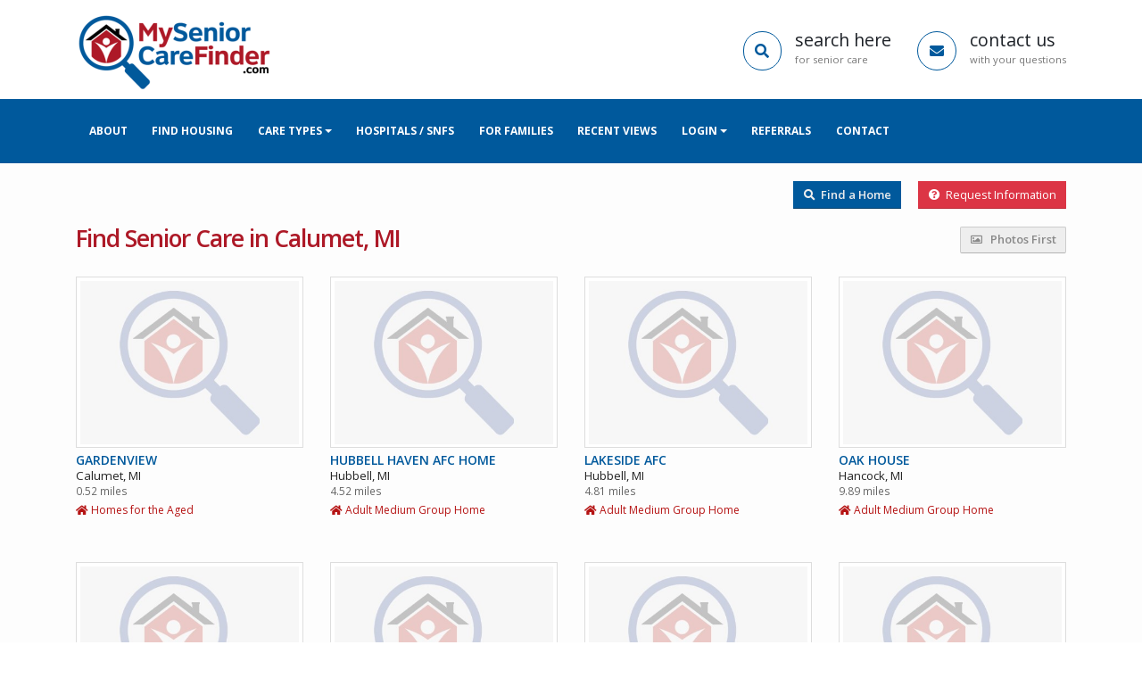

--- FILE ---
content_type: text/html; charset=UTF-8
request_url: https://www.myseniorcarefinder.com/calumet-mi
body_size: 38001
content:
<!DOCTYPE html>
<html>
<head>
<meta charset="utf-8">
<meta http-equiv='content-language' content='en-us'>
<meta http-equiv="X-UA-Compatible" content="IE=edge">	
<meta name="format-detection" content="telephone=no">
<meta name="viewport" content="width=device-width, height=device-height, initial-scale=1.0, maximum-scale=1.0, user-scalable=0">
<title>Calumet, MI Assisted Living and Senior Housing Services</title>
<meta name="description" content="Find the best elder care, in-home care and senior care services in Calumet, Michigan." />

	<meta property="og:type" content="article" />
	<meta property="og:title" content="Find Senior Care in Calumet, MI" />
		<meta property="og:url" content="https://www.myseniorcarefinder.com/calumet-mi" />
	<meta property="twitter:title" content="Find Senior Care in Calumet, MI" />
		<meta property="twitter:url" content="https://www.myseniorcarefinder.com/calumet-mi" />
	<link rel="apple-touch-icon" sizes="180x180" href="/favicon/apple-touch-icon.png">
	<link rel="icon" type="image/png" sizes="32x32" href="/favicon/favicon-32x32.png">
	<link rel="icon" type="image/png" sizes="16x16" href="/favicon/favicon-16x16.png">
	<link rel="manifest" href="/favicon/site.webmanifest">
	<link rel="mask-icon" href="/favicon/safari-pinned-tab.svg" color="#00599c">
	<meta name="msapplication-TileColor" content="#ffffff">
	<meta name="theme-color" content="#ffffff">	<meta name="viewport" content="width=device-width, initial-scale=1.0, minimum-scale=1.0">
	<link href="https://fonts.googleapis.com/css?family=Open+Sans:300,400,600,700,800%7CShadows+Into+Light" rel="stylesheet" type="text/css">

	<link rel="stylesheet" href="/vendor/bootstrap/css/bootstrap.min.css">
		<link rel="stylesheet" href="/vendor/font-awesome-new/css/all.css">
	<link rel="stylesheet" href="/vendor/animate/animate.min.css">
	<link rel="stylesheet" href="/vendor/simple-line-icons/css/simple-line-icons.min.css">
	<link rel="stylesheet" href="/vendor/owl.carousel/assets/owl.carousel.min.css">
	<link rel="stylesheet" href="/vendor/owl.carousel/assets/owl.theme.default.min.css">
	<link rel="stylesheet" href="/vendor/magnific-popup/magnific-popup.min.css">
	<link rel="stylesheet" href="/css/theme.css">
	<link rel="stylesheet" href="/css/theme-elements.css">
	<link rel="stylesheet" href="/css/theme-blog.css">
	<link rel="stylesheet" href="/css/theme-shop.css">

	<link rel="stylesheet" href="/vendor/rs-plugin/css/settings.css">
	<link rel="stylesheet" href="/vendor/rs-plugin/css/layers.css">
	<link rel="stylesheet" href="/vendor/rs-plugin/css/navigation.css">
	
	<link rel="stylesheet" href="/skin.css"> 		
	<link rel="stylesheet" href="/custom.css?v=12">
	<link rel="stylesheet" href="/overrides.css">		
	<link rel="stylesheet" href="/resp.css?v=8">		

	<script src="/vendor/modernizr/modernizr.min.js"></script>		
<script src="https://www.google.com/recaptcha/api.js"></script>
<script>
function captchaContactSubmit(data) 
{
    document.getElementById("contactform").submit();
}
</script>
</head>
<body data-spy="scroll" >
	<div class="body">
				<header id="header"
			  class="header-no-border-bottom has-nav-bar" 
			  data-plugin-options="{'stickyEnabled': true, 'stickyEnableOnBoxed': true, 'stickyEnableOnMobile': true, 'stickyStartAt': 114, 'stickySetTop': '-114px', 'stickyChangeLogo': false}">
				
							
				
				<div class="header-body" style="border-color:#fff">
					<div class="header-container container">
						<div class="header-row">
							<div class="header-column">
								<div class="header-row">
									<div class="header-logo">
																			<a href="/">
											<img id="mscflogo" alt="My Senior Care Finder" height="108" data-sticky-width="111" data-sticky-height="54" data-sticky-top="90" src="/logo/toplogo.png">
										</a>
																		</div>
								</div>
							</div>
														<div class="header-column justify-content-end">
								<div class="header-row">
									<ul class="header-extra-info d-none d-md-block">
																					<a href="/find-housing" class="toplink">										
											
										<li>
											<div class="feature-box feature-box-style-3 align-items-center">
												<div class="feature-box-icon">
													<i class="fa fa-search"></i>
												</div>
												<div class="feature-box-info">
													<h4 class="mb-0">search here</h4>
													<p><small>for senior care</small></p>
												</div>
											</div>
										</li>
										</a>
										<a href="/contact" class="toplink">
										<li>
											<div class="feature-box feature-box-style-3 align-items-center">
												<div class="feature-box-icon">
													<i class="fa fa-envelope"></i>
												</div>
												<div class="feature-box-info">
													<h4 class="mb-0">contact us</h4>
													<p><small>with your questions</small></p>
												</div>
											</div>
										</li>
										</a>
									</ul>
								</div>
							</div>
													</div>
					</div>
										<div class="header-nav-bar header-nav-bar-primary">
						<div class="header-container container">
							<div class="header-row">
								<div class="header-column">
									<div class="header-row">	
										<div class="header-nav justify-content-start">
											<div class="header-nav-main header-nav-main-light header-nav-main-effect-1 header-nav-main-sub-effect-1">
												<nav class="collapse">
													<ul class="nav nav-pills" id="mainNav">
													<li><a href="/about" class="nav-link">About</a></li><li><a href="/find-housing" class="nav-link">Find Housing</a></li><li tabindex="1"  class="nav-item dropdown"><a href="#" class="dropdown-item dropdown-toggle" data-toggle="dropdown" role="button" aria-expanded="false">Care Types</a>																<ul class="dropdown-menu">
																																<li><a href="/adult-family-homes" class="dropdown-item">Adult Family Homes</a></li>
																															<li><a href="/assisted-living" class="dropdown-item">Assisted Living</a></li>
																															<li><a href="/independent-living" class="dropdown-item">Independent Living</a></li>
																															<li><a href="/memory-care-unit" class="dropdown-item">Memory Care Unit</a></li>
																															<li><a href="/skilled-nursing-facility-rehab" class="dropdown-item">Skilled Nursing Facility - Rehab</a></li>
																															<li><a href="/in-home-care" class="dropdown-item">In-Home Care</a></li>
																														</ul>
															</li><li><a href="/for-hospitals-and-rehabilitation-centers" class="nav-link">Hospitals / SNFs</a></li><li><a href="/for-patients-family-members-and-senior-facilities" class="nav-link">For Families</a></li><li><a href="#" class="nav-link">Recent Views</a></li><li tabindex="1"  class="nav-item dropdown"><a href="#" class="dropdown-item dropdown-toggle" data-toggle="dropdown" role="button" aria-expanded="false">Login</a>																<ul class="dropdown-menu">
																																<li><a href="https://www.placementportal.net" class="dropdown-item" target="_blank">Client</a></li>
																															<li><a href="https://www.placementportal.net" class="dropdown-item" target="_blank">Facility Owners</a></li>
																															<li><a href="https://www.placementportal.net" class="dropdown-item" target="_blank">Hospitals</a></li>
																															<li><a href="https://www.placementportal.net" class="dropdown-item" target="_blank">Placement Specialists</a></li>
																															<li><a href="#" class="dropdown-item" target="_blank">Skilled Nursing Facilities</a></li>
																														</ul>
															</li><li><a href="/send-referral" class="nav-link">Referrals</a></li><li><a href="/contact" class="nav-link">Contact</a></li>													</ul>
												</nav>
											</div>
										</div>
									</div>
								</div>
								<div class="header-column justify-content-end">
									<div class="header-row">
										<button class="btn header-btn-collapse-nav" data-toggle="collapse" data-target=".header-nav-main nav">
											<i class="fa fa-bars"></i>
										</button>
									</div>
								</div>
							</div>
						</div>
					</div>
				</div>
			</header>
		<div role="main" class="main">
		<section class="m-0 pt-20 pb-70 coresection">
			<div class="container">
				<div class="row">
					<div class="col-md-12 mb-20 leftcontent">
                    	<div class="row">
							<div class="col-md-12">
								<p class="pull-right">
								<a href="/find-housing" class="btn btn-sm btn-primary mr-15"><i class="fa fa-search"></i>&nbsp; Find a Home</a>
								<button class="btn btn-sm btn-warning" data-toggle="modal" data-target="#formModal"><i class="fa fa-question-circle"></i>&nbsp; Request Information</button>
								</p>
								<div class="clearfix"></div>
									<div class="row">
				<div class="col-md-6 mb-10">
				<h1>Find Senior Care in Calumet, MI</h1>
			</div>
			<div class="col-md-6 md-10">
												<a href="/calumet-mi/view/photos-first" class="btn btn-sm btn-light ml-10 mb-10 br-2 pull-right"><i class="far fa-image" aria-hidden="true"></i>
		&nbsp; Photos First</a>
							</div>
				<div class="col-lg-3 col-md-3 col-sm-4 col-6 mb-30 resultsbox">
		<a href="/calumet-mi/gardenview">
			<span class="thumb-info thumb-info-lighten thumb-info-no-zoom">
			<span class="thumb-info-wrapper">
				<img class="img-fluid" src="/images/nophoto.jpg">
				<!--<span class="thumb-info-title">
					<span class="thumb-info-inner">calumet-mi/gardenview</span>
				</span>--> 
			</span>
			</span>		
			<p class="resultsname">GARDENVIEW</p>
		</a>
		<p class="resultsloc">Calumet, MI</p>
		<p class="resultsmiles">0.52 miles</p>
				<p class="newfactypename"><i class='fa fa-home'></i> Homes for the Aged</p> 
	</div>
    		<div class="col-lg-3 col-md-3 col-sm-4 col-6 mb-30 resultsbox">
		<a href="/hubbell-mi/hubbell-haven-afc-home">
			<span class="thumb-info thumb-info-lighten thumb-info-no-zoom">
			<span class="thumb-info-wrapper">
				<img class="img-fluid" src="/images/nophoto.jpg">
				<!--<span class="thumb-info-title">
					<span class="thumb-info-inner">hubbell-mi/hubbell-haven-afc-home</span>
				</span>--> 
			</span>
			</span>		
			<p class="resultsname">HUBBELL HAVEN AFC HOME</p>
		</a>
		<p class="resultsloc">Hubbell, MI</p>
		<p class="resultsmiles">4.52 miles</p>
				<p class="newfactypename"><i class='fa fa-home'></i> Adult Medium Group Home</p> 
	</div>
    		<div class="col-lg-3 col-md-3 col-sm-4 col-6 mb-30 resultsbox">
		<a href="/hubbell-mi/lakeside-afc">
			<span class="thumb-info thumb-info-lighten thumb-info-no-zoom">
			<span class="thumb-info-wrapper">
				<img class="img-fluid" src="/images/nophoto.jpg">
				<!--<span class="thumb-info-title">
					<span class="thumb-info-inner">hubbell-mi/lakeside-afc</span>
				</span>--> 
			</span>
			</span>		
			<p class="resultsname">LAKESIDE AFC</p>
		</a>
		<p class="resultsloc">Hubbell, MI</p>
		<p class="resultsmiles">4.81 miles</p>
				<p class="newfactypename"><i class='fa fa-home'></i> Adult Medium Group Home</p> 
	</div>
    		<div class="col-lg-3 col-md-3 col-sm-4 col-6 mb-30 resultsbox">
		<a href="/hancock-mi/oak-house">
			<span class="thumb-info thumb-info-lighten thumb-info-no-zoom">
			<span class="thumb-info-wrapper">
				<img class="img-fluid" src="/images/nophoto.jpg">
				<!--<span class="thumb-info-title">
					<span class="thumb-info-inner">hancock-mi/oak-house</span>
				</span>--> 
			</span>
			</span>		
			<p class="resultsname">OAK HOUSE</p>
		</a>
		<p class="resultsloc">Hancock, MI</p>
		<p class="resultsmiles">9.89 miles</p>
				<p class="newfactypename"><i class='fa fa-home'></i> Adult Medium Group Home</p> 
	</div>
    		<div class="col-lg-3 col-md-3 col-sm-4 col-6 mb-30 resultsbox">
		<a href="/hancock-mi/quincy-street-home">
			<span class="thumb-info thumb-info-lighten thumb-info-no-zoom">
			<span class="thumb-info-wrapper">
				<img class="img-fluid" src="/images/nophoto.jpg">
				<!--<span class="thumb-info-title">
					<span class="thumb-info-inner">hancock-mi/quincy-street-home</span>
				</span>--> 
			</span>
			</span>		
			<p class="resultsname">QUINCY STREET HOME</p>
		</a>
		<p class="resultsloc">Hancock, MI</p>
		<p class="resultsmiles">10.71 miles</p>
				<p class="newfactypename"><i class='fa fa-home'></i> Adult Small Group Home</p> 
	</div>
    		<div class="col-lg-3 col-md-3 col-sm-4 col-6 mb-30 resultsbox">
		<a href="/hancock-mi/atlantic-house">
			<span class="thumb-info thumb-info-lighten thumb-info-no-zoom">
			<span class="thumb-info-wrapper">
				<img class="img-fluid" src="/images/nophoto.jpg">
				<!--<span class="thumb-info-title">
					<span class="thumb-info-inner">hancock-mi/atlantic-house</span>
				</span>--> 
			</span>
			</span>		
			<p class="resultsname">ATLANTIC HOUSE</p>
		</a>
		<p class="resultsloc">Hancock, MI</p>
		<p class="resultsmiles">10.82 miles</p>
				<p class="newfactypename"><i class='fa fa-home'></i> Adult Small Group Home</p> 
	</div>
    		<div class="col-lg-3 col-md-3 col-sm-4 col-6 mb-30 resultsbox">
		<a href="/houghton-mi/portage-house">
			<span class="thumb-info thumb-info-lighten thumb-info-no-zoom">
			<span class="thumb-info-wrapper">
				<img class="img-fluid" src="/images/nophoto.jpg">
				<!--<span class="thumb-info-title">
					<span class="thumb-info-inner">houghton-mi/portage-house</span>
				</span>--> 
			</span>
			</span>		
			<p class="resultsname">PORTAGE HOUSE</p>
		</a>
		<p class="resultsloc">Houghton, MI</p>
		<p class="resultsmiles">10.94 miles</p>
				<p class="newfactypename"><i class='fa fa-home'></i> Adult Medium Group Home</p> 
	</div>
    		<div class="col-lg-3 col-md-3 col-sm-4 col-6 mb-30 resultsbox">
		<a href="/houghton-mi/stepping-stone">
			<span class="thumb-info thumb-info-lighten thumb-info-no-zoom">
			<span class="thumb-info-wrapper">
				<img class="img-fluid" src="/images/nophoto.jpg">
				<!--<span class="thumb-info-title">
					<span class="thumb-info-inner">houghton-mi/stepping-stone</span>
				</span>--> 
			</span>
			</span>		
			<p class="resultsname">STEPPING STONE</p>
		</a>
		<p class="resultsloc">Houghton, MI</p>
		<p class="resultsmiles">10.97 miles</p>
				<p class="newfactypename"><i class='fa fa-home'></i> Adult Small Group Home</p> 
	</div>
    		<div class="col-lg-3 col-md-3 col-sm-4 col-6 mb-30 resultsbox">
		<a href="/houghton-mi/omega-house">
			<span class="thumb-info thumb-info-lighten thumb-info-no-zoom">
			<span class="thumb-info-wrapper">
				<img class="img-fluid" src="/images/nophoto.jpg">
				<!--<span class="thumb-info-title">
					<span class="thumb-info-inner">houghton-mi/omega-house</span>
				</span>--> 
			</span>
			</span>		
			<p class="resultsname">OMEGA HOUSE</p>
		</a>
		<p class="resultsloc">Houghton, MI</p>
		<p class="resultsmiles">11.54 miles</p>
				<p class="newfactypename"><i class='fa fa-home'></i> Adult Medium Group Home</p> 
	</div>
    		<div class="col-lg-3 col-md-3 col-sm-4 col-6 mb-30 resultsbox">
		<a href="/chassell-mi/paradise-house">
			<span class="thumb-info thumb-info-lighten thumb-info-no-zoom">
			<span class="thumb-info-wrapper">
				<img class="img-fluid" src="/images/nophoto.jpg">
				<!--<span class="thumb-info-title">
					<span class="thumb-info-inner">chassell-mi/paradise-house</span>
				</span>--> 
			</span>
			</span>		
			<p class="resultsname">PARADISE HOUSE</p>
		</a>
		<p class="resultsloc">Chassell, MI</p>
		<p class="resultsmiles">12.66 miles</p>
				<p class="newfactypename"><i class='fa fa-home'></i> Adult Small Group Home</p> 
	</div>
    		<div class="col-lg-3 col-md-3 col-sm-4 col-6 mb-30 resultsbox">
		<a href="/atlantic-mine-mi/john-r-rice-home">
			<span class="thumb-info thumb-info-lighten thumb-info-no-zoom">
			<span class="thumb-info-wrapper">
				<img class="img-fluid" src="/images/nophoto.jpg">
				<!--<span class="thumb-info-title">
					<span class="thumb-info-inner">atlantic-mine-mi/john-r-rice-home</span>
				</span>--> 
			</span>
			</span>		
			<p class="resultsname">JOHN R RICE HOME</p>
		</a>
		<p class="resultsloc">Atlantic Mine, MI</p>
		<p class="resultsmiles">13.01 miles</p>
				<p class="newfactypename"><i class='fa fa-home'></i> Adult Medium Group Home</p> 
	</div>
    		<div class="col-lg-3 col-md-3 col-sm-4 col-6 mb-30 resultsbox">
		<a href="/south-range-mi/stanton-house">
			<span class="thumb-info thumb-info-lighten thumb-info-no-zoom">
			<span class="thumb-info-wrapper">
				<img class="img-fluid" src="/images/nophoto.jpg">
				<!--<span class="thumb-info-title">
					<span class="thumb-info-inner">south-range-mi/stanton-house</span>
				</span>--> 
			</span>
			</span>		
			<p class="resultsname">STANTON HOUSE</p>
		</a>
		<p class="resultsloc">South Range, MI</p>
		<p class="resultsmiles">14.92 miles</p>
				<p class="newfactypename"><i class='fa fa-home'></i> Adult Medium Group Home</p> 
	</div>
    	</div>
	
		    <ul class="pagination float-right">
					    <li class="page-item disabled"><a class="page-link" href="#" title="Previous"><i class="fa fa-angle-left"></i></a></li>
		    			
			<li class="page-item"><a class="page-link" href="/calumet-mi">1</a></li>			
			 
			<li class="page-item next disabled"><a class="page-link" href="#" title="Next"><i class="fa fa-angle-right"></i></a></li>
				    </ul>
		
							</div>
						</div>
					</div>
				</div>
			</div>
		</section>
    </div>
</div>
<footer id="footer" class="light mt-0">
	<div class="container">
		<div class="row">
			<div class="col-lg-3">
				<div class="newsletter">
					<h4>We are here to help!</h4>
					<p>Help is only a click away. Please don't hesitate to reach out for any assistance you may need. Feel free to <a class="boldit" href="/contact">contact us</a> at any time.</p>
					<p><a href="/send-referral" class="text-color-light btn btn-sm btn-primary">Send us a Referral</a></p>
				</div>
			</div>
			<div class="col-lg-3">
				<h4>General Links</h4>
				<a href="/about">About Us</a><br /><a href="/for-hospitals-and-rehabilitation-centers">For Patients, Families & Senior Facilities</a><br /><a href="/for-hospitals-and-rehabilitation-centers">For Hostpitals / SNFs</a><br /><a href="/send-referral">Send a Referral</a><br /><a href="/testimonials">Testimonials</a><br /><a href="/contact">Contact Us</a>			</div>
			<div class="col-lg-6">
				<div class="contact-details">
					<h4>Location Quick Links</h4>
					<div class="row">
											<div class="col-lg-6 col-md-6 col-sm-6 col-12 locationscol">
							<a href="/everett-wa-senior-care">Everett, WA Senior Housing</a>
						</div>
											<div class="col-lg-6 col-md-6 col-sm-6 col-12 locationscol">
							<a href="/abbeville-al">Find Senior Care in Abbeville, AL</a>
						</div>
											<div class="col-lg-6 col-md-6 col-sm-6 col-12 locationscol">
							<a href="/abbeville-ga">Find Senior Care in Abbeville, GA</a>
						</div>
											<div class="col-lg-6 col-md-6 col-sm-6 col-12 locationscol">
							<a href="/abbeville-la">Find Senior Care in Abbeville, LA</a>
						</div>
											<div class="col-lg-6 col-md-6 col-sm-6 col-12 locationscol">
							<a href="/abbeville-sc">Find Senior Care in Abbeville, SC</a>
						</div>
											<div class="col-lg-6 col-md-6 col-sm-6 col-12 locationscol">
							<a href="/abbot-me">Find Senior Care in Abbot, ME</a>
						</div>
											<div class="col-lg-6 col-md-6 col-sm-6 col-12 locationscol">
							<a href="/abbotsford-wi">Find Senior Care in Abbotsford, WI</a>
						</div>
											<div class="col-lg-6 col-md-6 col-sm-6 col-12 locationscol">
							<a href="/aberdeen-id">Find Senior Care in Aberdeen, ID</a>
						</div>
											<div class="col-lg-6 col-md-6 col-sm-6 col-12 locationscol">
							<a href="/aberdeen-md">Find Senior Care in Aberdeen, MD</a>
						</div>
											<div class="col-lg-6 col-md-6 col-sm-6 col-12 locationscol">
							<a href="/aberdeen-ms">Find Senior Care in Aberdeen, MS</a>
						</div>
										</div>																		
				</div>
			</div>	
		</div>
		<div class="row">
			<div class="col mb-0">
				<hr>
				<h2 class="text-5 text-dark font-weight-semibold">Find Senior Housing and Care in Your State</h2>
			</div>
		</div>				
		<div class="row">
					<div class="col-xl-2 col-lg-2 col-md-3 col-sm-4 col-6 locationscol states">
				<a title="Find the best assisted living and senior care services in Alabama" href="/alabama">Alabama</a>
			</div>						
					<div class="col-xl-2 col-lg-2 col-md-3 col-sm-4 col-6 locationscol states">
				<a title="Find the best assisted living and senior care services in Alaska" href="/alaska">Alaska</a>
			</div>						
					<div class="col-xl-2 col-lg-2 col-md-3 col-sm-4 col-6 locationscol states">
				<a title="Find the best assisted living and senior care services in Arizona" href="/arizona">Arizona</a>
			</div>						
					<div class="col-xl-2 col-lg-2 col-md-3 col-sm-4 col-6 locationscol states">
				<a title="Find the best assisted living and senior care services in Arkansas" href="/arkansas">Arkansas</a>
			</div>						
					<div class="col-xl-2 col-lg-2 col-md-3 col-sm-4 col-6 locationscol states">
				<a title="Find the best assisted living and senior care services in California" href="/california">California</a>
			</div>						
					<div class="col-xl-2 col-lg-2 col-md-3 col-sm-4 col-6 locationscol states">
				<a title="Find the best assisted living and senior care services in Colorado" href="/colorado">Colorado</a>
			</div>						
					<div class="col-xl-2 col-lg-2 col-md-3 col-sm-4 col-6 locationscol states">
				<a title="Find the best assisted living and senior care services in Connecticut" href="/connecticut">Connecticut</a>
			</div>						
					<div class="col-xl-2 col-lg-2 col-md-3 col-sm-4 col-6 locationscol states">
				<a title="Find the best assisted living and senior care services in Delaware" href="/delaware">Delaware</a>
			</div>						
					<div class="col-xl-2 col-lg-2 col-md-3 col-sm-4 col-6 locationscol states">
				<a title="Find the best assisted living and senior care services in Florida" href="/florida">Florida</a>
			</div>						
					<div class="col-xl-2 col-lg-2 col-md-3 col-sm-4 col-6 locationscol states">
				<a title="Find the best assisted living and senior care services in Georgia" href="/georgia">Georgia</a>
			</div>						
					<div class="col-xl-2 col-lg-2 col-md-3 col-sm-4 col-6 locationscol states">
				<a title="Find the best assisted living and senior care services in Hawaii" href="/hawaii">Hawaii</a>
			</div>						
					<div class="col-xl-2 col-lg-2 col-md-3 col-sm-4 col-6 locationscol states">
				<a title="Find the best assisted living and senior care services in Idaho" href="/idaho">Idaho</a>
			</div>						
					<div class="col-xl-2 col-lg-2 col-md-3 col-sm-4 col-6 locationscol states">
				<a title="Find the best assisted living and senior care services in Illinois" href="/illinois">Illinois</a>
			</div>						
					<div class="col-xl-2 col-lg-2 col-md-3 col-sm-4 col-6 locationscol states">
				<a title="Find the best assisted living and senior care services in Indiana" href="/indiana">Indiana</a>
			</div>						
					<div class="col-xl-2 col-lg-2 col-md-3 col-sm-4 col-6 locationscol states">
				<a title="Find the best assisted living and senior care services in Iowa" href="/iowa">Iowa</a>
			</div>						
					<div class="col-xl-2 col-lg-2 col-md-3 col-sm-4 col-6 locationscol states">
				<a title="Find the best assisted living and senior care services in Kansas" href="/kansas">Kansas</a>
			</div>						
					<div class="col-xl-2 col-lg-2 col-md-3 col-sm-4 col-6 locationscol states">
				<a title="Find the best assisted living and senior care services in Kentucky" href="/kentucky">Kentucky</a>
			</div>						
					<div class="col-xl-2 col-lg-2 col-md-3 col-sm-4 col-6 locationscol states">
				<a title="Find the best assisted living and senior care services in Louisiana" href="/louisiana">Louisiana</a>
			</div>						
					<div class="col-xl-2 col-lg-2 col-md-3 col-sm-4 col-6 locationscol states">
				<a title="Find the best assisted living and senior care services in Maine" href="/maine">Maine</a>
			</div>						
					<div class="col-xl-2 col-lg-2 col-md-3 col-sm-4 col-6 locationscol states">
				<a title="Find the best assisted living and senior care services in Maryland" href="/maryland">Maryland</a>
			</div>						
					<div class="col-xl-2 col-lg-2 col-md-3 col-sm-4 col-6 locationscol states">
				<a title="Find the best assisted living and senior care services in Massachusetts" href="/massachusetts">Massachusetts</a>
			</div>						
					<div class="col-xl-2 col-lg-2 col-md-3 col-sm-4 col-6 locationscol states">
				<a title="Find the best assisted living and senior care services in Michigan" href="/michigan">Michigan</a>
			</div>						
					<div class="col-xl-2 col-lg-2 col-md-3 col-sm-4 col-6 locationscol states">
				<a title="Find the best assisted living and senior care services in Minnesota" href="/minnesota">Minnesota</a>
			</div>						
					<div class="col-xl-2 col-lg-2 col-md-3 col-sm-4 col-6 locationscol states">
				<a title="Find the best assisted living and senior care services in Mississippi" href="/mississippi">Mississippi</a>
			</div>						
					<div class="col-xl-2 col-lg-2 col-md-3 col-sm-4 col-6 locationscol states">
				<a title="Find the best assisted living and senior care services in Missouri" href="/missouri">Missouri</a>
			</div>						
					<div class="col-xl-2 col-lg-2 col-md-3 col-sm-4 col-6 locationscol states">
				<a title="Find the best assisted living and senior care services in Montana" href="/montana">Montana</a>
			</div>						
					<div class="col-xl-2 col-lg-2 col-md-3 col-sm-4 col-6 locationscol states">
				<a title="Find the best assisted living and senior care services in Nebraska" href="/nebraska">Nebraska</a>
			</div>						
					<div class="col-xl-2 col-lg-2 col-md-3 col-sm-4 col-6 locationscol states">
				<a title="Find the best assisted living and senior care services in Nevada" href="/nevada">Nevada</a>
			</div>						
					<div class="col-xl-2 col-lg-2 col-md-3 col-sm-4 col-6 locationscol states">
				<a title="Find the best assisted living and senior care services in New Hampshire" href="/new-hampshire">New Hampshire</a>
			</div>						
					<div class="col-xl-2 col-lg-2 col-md-3 col-sm-4 col-6 locationscol states">
				<a title="Find the best assisted living and senior care services in New Jersey" href="/new-jersey">New Jersey</a>
			</div>						
					<div class="col-xl-2 col-lg-2 col-md-3 col-sm-4 col-6 locationscol states">
				<a title="Find the best assisted living and senior care services in New Mexico" href="/new-mexico">New Mexico</a>
			</div>						
					<div class="col-xl-2 col-lg-2 col-md-3 col-sm-4 col-6 locationscol states">
				<a title="Find the best assisted living and senior care services in New York" href="/new-york">New York</a>
			</div>						
					<div class="col-xl-2 col-lg-2 col-md-3 col-sm-4 col-6 locationscol states">
				<a title="Find the best assisted living and senior care services in North Carolina" href="/north-carolina">North Carolina</a>
			</div>						
					<div class="col-xl-2 col-lg-2 col-md-3 col-sm-4 col-6 locationscol states">
				<a title="Find the best assisted living and senior care services in North Dakota" href="/north-dakota">North Dakota</a>
			</div>						
					<div class="col-xl-2 col-lg-2 col-md-3 col-sm-4 col-6 locationscol states">
				<a title="Find the best assisted living and senior care services in Ohio" href="/ohio">Ohio</a>
			</div>						
					<div class="col-xl-2 col-lg-2 col-md-3 col-sm-4 col-6 locationscol states">
				<a title="Find the best assisted living and senior care services in Oklahoma" href="/oklahoma">Oklahoma</a>
			</div>						
					<div class="col-xl-2 col-lg-2 col-md-3 col-sm-4 col-6 locationscol states">
				<a title="Find the best assisted living and senior care services in Oregon" href="/oregon">Oregon</a>
			</div>						
					<div class="col-xl-2 col-lg-2 col-md-3 col-sm-4 col-6 locationscol states">
				<a title="Find the best assisted living and senior care services in Pennsylvania" href="/pennsylvania">Pennsylvania</a>
			</div>						
					<div class="col-xl-2 col-lg-2 col-md-3 col-sm-4 col-6 locationscol states">
				<a title="Find the best assisted living and senior care services in Rhode Island" href="/rhode-island">Rhode Island</a>
			</div>						
					<div class="col-xl-2 col-lg-2 col-md-3 col-sm-4 col-6 locationscol states">
				<a title="Find the best assisted living and senior care services in South Carolina" href="/south-carolina">South Carolina</a>
			</div>						
					<div class="col-xl-2 col-lg-2 col-md-3 col-sm-4 col-6 locationscol states">
				<a title="Find the best assisted living and senior care services in South Dakota" href="/south-dakota">South Dakota</a>
			</div>						
					<div class="col-xl-2 col-lg-2 col-md-3 col-sm-4 col-6 locationscol states">
				<a title="Find the best assisted living and senior care services in Tennessee" href="/tennessee">Tennessee</a>
			</div>						
					<div class="col-xl-2 col-lg-2 col-md-3 col-sm-4 col-6 locationscol states">
				<a title="Find the best assisted living and senior care services in Texas" href="/texas">Texas</a>
			</div>						
					<div class="col-xl-2 col-lg-2 col-md-3 col-sm-4 col-6 locationscol states">
				<a title="Find the best assisted living and senior care services in Utah" href="/utah">Utah</a>
			</div>						
					<div class="col-xl-2 col-lg-2 col-md-3 col-sm-4 col-6 locationscol states">
				<a title="Find the best assisted living and senior care services in Vermont" href="/vermont">Vermont</a>
			</div>						
					<div class="col-xl-2 col-lg-2 col-md-3 col-sm-4 col-6 locationscol states">
				<a title="Find the best assisted living and senior care services in Virginia" href="/virginia">Virginia</a>
			</div>						
					<div class="col-xl-2 col-lg-2 col-md-3 col-sm-4 col-6 locationscol states">
				<a title="Find the best assisted living and senior care services in Washington" href="/washington">Washington</a>
			</div>						
					<div class="col-xl-2 col-lg-2 col-md-3 col-sm-4 col-6 locationscol states">
				<a title="Find the best assisted living and senior care services in West Virginia" href="/west-virginia">West Virginia</a>
			</div>						
					<div class="col-xl-2 col-lg-2 col-md-3 col-sm-4 col-6 locationscol states">
				<a title="Find the best assisted living and senior care services in Wisconsin" href="/wisconsin">Wisconsin</a>
			</div>						
					<div class="col-xl-2 col-lg-2 col-md-3 col-sm-4 col-6 locationscol states">
				<a title="Find the best assisted living and senior care services in Wyoming" href="/wyoming">Wyoming</a>
			</div>						
				</div>
	</div>
	<div class="footer-copyright">
		<div class="container">
			<div class="row">
				<div class="col-lg-2 centersmall mb-5">
					<a href="/" class="logo">
						<img alt="My Senior Care Finder" class="img-fluid" src="/logo/logo.png">
					</a>
				</div>
				<div class="col-lg-6 centersmall mb-5">
					<p>Copyright &copy; 2026 My Senior Care Finder. All Rights Reserved.</p>
				</div>
				<div class="col-lg-4 centersmall mb-0">
					<nav id="sub-menu">
						<ul>
						<li><a href="/privacy">Terms of Use/Privacy</a></li><li><a href="https://www.placementportal.net" target="_blank">Login</a></li><li><a href="/">Home</a></li>						</ul>
					</nav>
				</div>
			</div>
					</div>
	</div>
</footer><div class="modal fade" id="formModal" tabindex="-1" role="dialog" aria-labelledby="formModalLabel" aria-hidden="true">
	<div class="modal-dialog">
		<div class="modal-content">
			<div class="modal-header">
				<h4 class="modal-title headprimary" id="formModalLabel">Request Information</h4>
					<button type="button" class="close" data-dismiss="modal" aria-hidden="true">&times;</button>
				</div>
				<form class="mb-4" method="post" action="/contact" id="contactform">
				<div class="modal-body">
					<p class="boxp">Interested in any of the facilities you've seen? Just complete the form below and we can help.</p>
					<div class="row">
						<div class="col-md-6 mb-20">
							<label class="mb-0">First Name</label>
							<input type="text" name="FIRST" maxlengh="25" class="form-control" required/>
						</div>
						<div class="col-md-6 mb-20">
							<label class="mb-0">Last Name</label>
							<input type="text" name="LAST" maxlengh="30" class="form-control" required/>
						</div>														
					</div>										
					<div class="row">
						<div class="col-md-6 mb-20">
							<label class="mb-0">Phone</label>
							<input type="text" name="PHONE" maxlengh="15" class="form-control" required/>
						</div>
						<div class="col-md-6 mb-20">
							<label class="mb-0">Email</label>
							<input type="text" name="EMAIL" maxlengh="100" class="form-control" required/>
						</div>														
					</div>															
					<div class="row">
						<div class="col-md-12">
							<label class="mb-0">Inquiry</label>
							<textarea name="COMMENTS" rows="4" class="form-control" required></textarea>
						</div>
					</div>
			</div>
			<div class="modal-footer">
				
				<button type="button" class="btn btn-light" data-dismiss="modal">Close</button>
				<button type="button" value="Submit" data-sitekey="6LeHb9gZAAAAALrW7DVuE99dmPgstC21JXwCSpIM" data-callback="captchaContactSubmit" value="Submit" class="g-recaptcha btn btn-primary">Submit Inquiry</button>
				<input type="hidden" name="BUTTON" value="Submit" />
				<input type="text" name="NOFILL" value="" class="nofill" />
				
			</div>
			<small class="float-left ml-3 mb-0"><a href="https://policies.google.com/privacy" target="_blank">Privacy</a> - <a href="https://policies.google.com/terms" target="_blank">Terms</a></small>
			</form>
			
		</div>
	</div>
</div>
		<script src="/vendor/jquery/jquery.min.js"></script>
		<script src="/vendor/jquery.appear/jquery.appear.min.js"></script>
		<script src="/vendor/jquery.easing/jquery.easing.min.js"></script>
		<script src="/vendor/jquery-cookie/jquery-cookie.min.js"></script>
		<script src="/vendor/popper/umd/popper.min.js"></script>
		<script src="/vendor/bootstrap/js/bootstrap.min.js"></script>
		<script src="/vendor/common/common.min.js"></script>
		<script src="/vendor/jquery.validation/jquery.validation.min.js"></script>
		<script src="/vendor/jquery.easy-pie-chart/jquery.easy-pie-chart.min.js"></script>
		<script src="/vendor/jquery.gmap/jquery.gmap.min.js"></script>
		<script src="/vendor/jquery.lazyload/jquery.lazyload.min.js"></script>
		<script src="/vendor/isotope/jquery.isotope.min.js"></script>
		<script src="/vendor/owl.carousel/owl.carousel.min.js"></script>
		<script src="/vendor/magnific-popup/jquery.magnific-popup.min.js"></script>
		<script src="/vendor/vide/vide.min.js"></script>
		
		<script src="/js/theme.js"></script>
		
		<script src="/vendor/rs-plugin/js/jquery.themepunch.tools.min.js"></script>
		<script src="/vendor/rs-plugin/js/jquery.themepunch.revolution.min.js"></script>
		<script src="/js/views/view.contact.js"></script>
		<script src="/js/custom.js"></script>
		<script src="/js/change.js"></script>
		<script src="/js/theme.init.js"></script>
		
<script>

	$('.owl-carousel').owlCarousel({
    stagePadding:0,
    loop:false,
    margin:10,
    nav:true,
    dots:false,
    navText: [],
  
    responsive:{
        0:{
            items:2
        },
        600:{
            items:3
        },
        1000:{
            items:5
        }
    }
})
 

	$('.owl-carousel.home').owlCarousel({
    stagePadding:0,
    loop:true,
	dots:false,
    autoplay:true,
	margin:16,
	autoplaySpeed:2000,
	autoplayTimeout:2250,
    navText: [],
    responsive:{
        0:{
            items:2
        },
        476:{
            items:3
        },
        768:{
            items:4
        },
        992:{
            items:6
        },
        1200:{
            items:7
        }
    }
})

	$('.owl-carousel.testim').owlCarousel({
    stagePadding:0,
    margin:10,
	items:1,
    nav:false,
    dots:true,
	loop:true, 
	autoHeight:true,
	autoplay:true,
	autoplaySpeed:2500,
	autoplayTimeout:5000,
	animateIn: 'fadeIn', 
	animateOut: 'fadeOut' 	

})

$("input.maskthephone2").bind('keyup',function(event){
    var key = event.keyCode || event.charCode;
    if (key == 8 || key == 46) return false;
    var strokes = $(this).val().length;

    if(strokes === 1){
        var thisVal = $(this).val();
        if (thisVal.charAt(0)=='1' || thisVal.charAt(0)=='0')
        $(this).val('');
    }

    if(strokes === 3 || strokes === 7){
        var thisVal = $(this).val();
        thisVal += '-';
        $(this).val(thisVal);
    }
    // if someone deletes the first slash and then types a number this handles it
    if(strokes>=4 && strokes<7){
        var thisVal = $(this).val();
        if (thisVal.charAt(3) !='-'){
             var txt1 = thisVal.slice(0, 3) + "-" + thisVal.slice(3);
             $(this).val(txt1);
        }
    }
     // if someone deletes the second slash and then types a number this handles it
   if(strokes>=8){
        var thisVal = $(this).val();
        if (thisVal.charAt(7) !='-'){
            var txt2 = thisVal.slice(0, 7) + "-" + thisVal.slice(7);
             $(this).val(txt2);
        }
    }

});
</script>

<script>
function pleasewait1()
{
	
	$("#MOREINFOBUTTON").hide();
	$("#PLEASEWAITIMG").show();
}
</script>


<!--  --> </body>
</html>

--- FILE ---
content_type: text/html; charset=utf-8
request_url: https://www.google.com/recaptcha/api2/anchor?ar=1&k=6LeHb9gZAAAAALrW7DVuE99dmPgstC21JXwCSpIM&co=aHR0cHM6Ly93d3cubXlzZW5pb3JjYXJlZmluZGVyLmNvbTo0NDM.&hl=en&v=PoyoqOPhxBO7pBk68S4YbpHZ&size=invisible&anchor-ms=20000&execute-ms=30000&cb=clzddb3wf8sb
body_size: 48704
content:
<!DOCTYPE HTML><html dir="ltr" lang="en"><head><meta http-equiv="Content-Type" content="text/html; charset=UTF-8">
<meta http-equiv="X-UA-Compatible" content="IE=edge">
<title>reCAPTCHA</title>
<style type="text/css">
/* cyrillic-ext */
@font-face {
  font-family: 'Roboto';
  font-style: normal;
  font-weight: 400;
  font-stretch: 100%;
  src: url(//fonts.gstatic.com/s/roboto/v48/KFO7CnqEu92Fr1ME7kSn66aGLdTylUAMa3GUBHMdazTgWw.woff2) format('woff2');
  unicode-range: U+0460-052F, U+1C80-1C8A, U+20B4, U+2DE0-2DFF, U+A640-A69F, U+FE2E-FE2F;
}
/* cyrillic */
@font-face {
  font-family: 'Roboto';
  font-style: normal;
  font-weight: 400;
  font-stretch: 100%;
  src: url(//fonts.gstatic.com/s/roboto/v48/KFO7CnqEu92Fr1ME7kSn66aGLdTylUAMa3iUBHMdazTgWw.woff2) format('woff2');
  unicode-range: U+0301, U+0400-045F, U+0490-0491, U+04B0-04B1, U+2116;
}
/* greek-ext */
@font-face {
  font-family: 'Roboto';
  font-style: normal;
  font-weight: 400;
  font-stretch: 100%;
  src: url(//fonts.gstatic.com/s/roboto/v48/KFO7CnqEu92Fr1ME7kSn66aGLdTylUAMa3CUBHMdazTgWw.woff2) format('woff2');
  unicode-range: U+1F00-1FFF;
}
/* greek */
@font-face {
  font-family: 'Roboto';
  font-style: normal;
  font-weight: 400;
  font-stretch: 100%;
  src: url(//fonts.gstatic.com/s/roboto/v48/KFO7CnqEu92Fr1ME7kSn66aGLdTylUAMa3-UBHMdazTgWw.woff2) format('woff2');
  unicode-range: U+0370-0377, U+037A-037F, U+0384-038A, U+038C, U+038E-03A1, U+03A3-03FF;
}
/* math */
@font-face {
  font-family: 'Roboto';
  font-style: normal;
  font-weight: 400;
  font-stretch: 100%;
  src: url(//fonts.gstatic.com/s/roboto/v48/KFO7CnqEu92Fr1ME7kSn66aGLdTylUAMawCUBHMdazTgWw.woff2) format('woff2');
  unicode-range: U+0302-0303, U+0305, U+0307-0308, U+0310, U+0312, U+0315, U+031A, U+0326-0327, U+032C, U+032F-0330, U+0332-0333, U+0338, U+033A, U+0346, U+034D, U+0391-03A1, U+03A3-03A9, U+03B1-03C9, U+03D1, U+03D5-03D6, U+03F0-03F1, U+03F4-03F5, U+2016-2017, U+2034-2038, U+203C, U+2040, U+2043, U+2047, U+2050, U+2057, U+205F, U+2070-2071, U+2074-208E, U+2090-209C, U+20D0-20DC, U+20E1, U+20E5-20EF, U+2100-2112, U+2114-2115, U+2117-2121, U+2123-214F, U+2190, U+2192, U+2194-21AE, U+21B0-21E5, U+21F1-21F2, U+21F4-2211, U+2213-2214, U+2216-22FF, U+2308-230B, U+2310, U+2319, U+231C-2321, U+2336-237A, U+237C, U+2395, U+239B-23B7, U+23D0, U+23DC-23E1, U+2474-2475, U+25AF, U+25B3, U+25B7, U+25BD, U+25C1, U+25CA, U+25CC, U+25FB, U+266D-266F, U+27C0-27FF, U+2900-2AFF, U+2B0E-2B11, U+2B30-2B4C, U+2BFE, U+3030, U+FF5B, U+FF5D, U+1D400-1D7FF, U+1EE00-1EEFF;
}
/* symbols */
@font-face {
  font-family: 'Roboto';
  font-style: normal;
  font-weight: 400;
  font-stretch: 100%;
  src: url(//fonts.gstatic.com/s/roboto/v48/KFO7CnqEu92Fr1ME7kSn66aGLdTylUAMaxKUBHMdazTgWw.woff2) format('woff2');
  unicode-range: U+0001-000C, U+000E-001F, U+007F-009F, U+20DD-20E0, U+20E2-20E4, U+2150-218F, U+2190, U+2192, U+2194-2199, U+21AF, U+21E6-21F0, U+21F3, U+2218-2219, U+2299, U+22C4-22C6, U+2300-243F, U+2440-244A, U+2460-24FF, U+25A0-27BF, U+2800-28FF, U+2921-2922, U+2981, U+29BF, U+29EB, U+2B00-2BFF, U+4DC0-4DFF, U+FFF9-FFFB, U+10140-1018E, U+10190-1019C, U+101A0, U+101D0-101FD, U+102E0-102FB, U+10E60-10E7E, U+1D2C0-1D2D3, U+1D2E0-1D37F, U+1F000-1F0FF, U+1F100-1F1AD, U+1F1E6-1F1FF, U+1F30D-1F30F, U+1F315, U+1F31C, U+1F31E, U+1F320-1F32C, U+1F336, U+1F378, U+1F37D, U+1F382, U+1F393-1F39F, U+1F3A7-1F3A8, U+1F3AC-1F3AF, U+1F3C2, U+1F3C4-1F3C6, U+1F3CA-1F3CE, U+1F3D4-1F3E0, U+1F3ED, U+1F3F1-1F3F3, U+1F3F5-1F3F7, U+1F408, U+1F415, U+1F41F, U+1F426, U+1F43F, U+1F441-1F442, U+1F444, U+1F446-1F449, U+1F44C-1F44E, U+1F453, U+1F46A, U+1F47D, U+1F4A3, U+1F4B0, U+1F4B3, U+1F4B9, U+1F4BB, U+1F4BF, U+1F4C8-1F4CB, U+1F4D6, U+1F4DA, U+1F4DF, U+1F4E3-1F4E6, U+1F4EA-1F4ED, U+1F4F7, U+1F4F9-1F4FB, U+1F4FD-1F4FE, U+1F503, U+1F507-1F50B, U+1F50D, U+1F512-1F513, U+1F53E-1F54A, U+1F54F-1F5FA, U+1F610, U+1F650-1F67F, U+1F687, U+1F68D, U+1F691, U+1F694, U+1F698, U+1F6AD, U+1F6B2, U+1F6B9-1F6BA, U+1F6BC, U+1F6C6-1F6CF, U+1F6D3-1F6D7, U+1F6E0-1F6EA, U+1F6F0-1F6F3, U+1F6F7-1F6FC, U+1F700-1F7FF, U+1F800-1F80B, U+1F810-1F847, U+1F850-1F859, U+1F860-1F887, U+1F890-1F8AD, U+1F8B0-1F8BB, U+1F8C0-1F8C1, U+1F900-1F90B, U+1F93B, U+1F946, U+1F984, U+1F996, U+1F9E9, U+1FA00-1FA6F, U+1FA70-1FA7C, U+1FA80-1FA89, U+1FA8F-1FAC6, U+1FACE-1FADC, U+1FADF-1FAE9, U+1FAF0-1FAF8, U+1FB00-1FBFF;
}
/* vietnamese */
@font-face {
  font-family: 'Roboto';
  font-style: normal;
  font-weight: 400;
  font-stretch: 100%;
  src: url(//fonts.gstatic.com/s/roboto/v48/KFO7CnqEu92Fr1ME7kSn66aGLdTylUAMa3OUBHMdazTgWw.woff2) format('woff2');
  unicode-range: U+0102-0103, U+0110-0111, U+0128-0129, U+0168-0169, U+01A0-01A1, U+01AF-01B0, U+0300-0301, U+0303-0304, U+0308-0309, U+0323, U+0329, U+1EA0-1EF9, U+20AB;
}
/* latin-ext */
@font-face {
  font-family: 'Roboto';
  font-style: normal;
  font-weight: 400;
  font-stretch: 100%;
  src: url(//fonts.gstatic.com/s/roboto/v48/KFO7CnqEu92Fr1ME7kSn66aGLdTylUAMa3KUBHMdazTgWw.woff2) format('woff2');
  unicode-range: U+0100-02BA, U+02BD-02C5, U+02C7-02CC, U+02CE-02D7, U+02DD-02FF, U+0304, U+0308, U+0329, U+1D00-1DBF, U+1E00-1E9F, U+1EF2-1EFF, U+2020, U+20A0-20AB, U+20AD-20C0, U+2113, U+2C60-2C7F, U+A720-A7FF;
}
/* latin */
@font-face {
  font-family: 'Roboto';
  font-style: normal;
  font-weight: 400;
  font-stretch: 100%;
  src: url(//fonts.gstatic.com/s/roboto/v48/KFO7CnqEu92Fr1ME7kSn66aGLdTylUAMa3yUBHMdazQ.woff2) format('woff2');
  unicode-range: U+0000-00FF, U+0131, U+0152-0153, U+02BB-02BC, U+02C6, U+02DA, U+02DC, U+0304, U+0308, U+0329, U+2000-206F, U+20AC, U+2122, U+2191, U+2193, U+2212, U+2215, U+FEFF, U+FFFD;
}
/* cyrillic-ext */
@font-face {
  font-family: 'Roboto';
  font-style: normal;
  font-weight: 500;
  font-stretch: 100%;
  src: url(//fonts.gstatic.com/s/roboto/v48/KFO7CnqEu92Fr1ME7kSn66aGLdTylUAMa3GUBHMdazTgWw.woff2) format('woff2');
  unicode-range: U+0460-052F, U+1C80-1C8A, U+20B4, U+2DE0-2DFF, U+A640-A69F, U+FE2E-FE2F;
}
/* cyrillic */
@font-face {
  font-family: 'Roboto';
  font-style: normal;
  font-weight: 500;
  font-stretch: 100%;
  src: url(//fonts.gstatic.com/s/roboto/v48/KFO7CnqEu92Fr1ME7kSn66aGLdTylUAMa3iUBHMdazTgWw.woff2) format('woff2');
  unicode-range: U+0301, U+0400-045F, U+0490-0491, U+04B0-04B1, U+2116;
}
/* greek-ext */
@font-face {
  font-family: 'Roboto';
  font-style: normal;
  font-weight: 500;
  font-stretch: 100%;
  src: url(//fonts.gstatic.com/s/roboto/v48/KFO7CnqEu92Fr1ME7kSn66aGLdTylUAMa3CUBHMdazTgWw.woff2) format('woff2');
  unicode-range: U+1F00-1FFF;
}
/* greek */
@font-face {
  font-family: 'Roboto';
  font-style: normal;
  font-weight: 500;
  font-stretch: 100%;
  src: url(//fonts.gstatic.com/s/roboto/v48/KFO7CnqEu92Fr1ME7kSn66aGLdTylUAMa3-UBHMdazTgWw.woff2) format('woff2');
  unicode-range: U+0370-0377, U+037A-037F, U+0384-038A, U+038C, U+038E-03A1, U+03A3-03FF;
}
/* math */
@font-face {
  font-family: 'Roboto';
  font-style: normal;
  font-weight: 500;
  font-stretch: 100%;
  src: url(//fonts.gstatic.com/s/roboto/v48/KFO7CnqEu92Fr1ME7kSn66aGLdTylUAMawCUBHMdazTgWw.woff2) format('woff2');
  unicode-range: U+0302-0303, U+0305, U+0307-0308, U+0310, U+0312, U+0315, U+031A, U+0326-0327, U+032C, U+032F-0330, U+0332-0333, U+0338, U+033A, U+0346, U+034D, U+0391-03A1, U+03A3-03A9, U+03B1-03C9, U+03D1, U+03D5-03D6, U+03F0-03F1, U+03F4-03F5, U+2016-2017, U+2034-2038, U+203C, U+2040, U+2043, U+2047, U+2050, U+2057, U+205F, U+2070-2071, U+2074-208E, U+2090-209C, U+20D0-20DC, U+20E1, U+20E5-20EF, U+2100-2112, U+2114-2115, U+2117-2121, U+2123-214F, U+2190, U+2192, U+2194-21AE, U+21B0-21E5, U+21F1-21F2, U+21F4-2211, U+2213-2214, U+2216-22FF, U+2308-230B, U+2310, U+2319, U+231C-2321, U+2336-237A, U+237C, U+2395, U+239B-23B7, U+23D0, U+23DC-23E1, U+2474-2475, U+25AF, U+25B3, U+25B7, U+25BD, U+25C1, U+25CA, U+25CC, U+25FB, U+266D-266F, U+27C0-27FF, U+2900-2AFF, U+2B0E-2B11, U+2B30-2B4C, U+2BFE, U+3030, U+FF5B, U+FF5D, U+1D400-1D7FF, U+1EE00-1EEFF;
}
/* symbols */
@font-face {
  font-family: 'Roboto';
  font-style: normal;
  font-weight: 500;
  font-stretch: 100%;
  src: url(//fonts.gstatic.com/s/roboto/v48/KFO7CnqEu92Fr1ME7kSn66aGLdTylUAMaxKUBHMdazTgWw.woff2) format('woff2');
  unicode-range: U+0001-000C, U+000E-001F, U+007F-009F, U+20DD-20E0, U+20E2-20E4, U+2150-218F, U+2190, U+2192, U+2194-2199, U+21AF, U+21E6-21F0, U+21F3, U+2218-2219, U+2299, U+22C4-22C6, U+2300-243F, U+2440-244A, U+2460-24FF, U+25A0-27BF, U+2800-28FF, U+2921-2922, U+2981, U+29BF, U+29EB, U+2B00-2BFF, U+4DC0-4DFF, U+FFF9-FFFB, U+10140-1018E, U+10190-1019C, U+101A0, U+101D0-101FD, U+102E0-102FB, U+10E60-10E7E, U+1D2C0-1D2D3, U+1D2E0-1D37F, U+1F000-1F0FF, U+1F100-1F1AD, U+1F1E6-1F1FF, U+1F30D-1F30F, U+1F315, U+1F31C, U+1F31E, U+1F320-1F32C, U+1F336, U+1F378, U+1F37D, U+1F382, U+1F393-1F39F, U+1F3A7-1F3A8, U+1F3AC-1F3AF, U+1F3C2, U+1F3C4-1F3C6, U+1F3CA-1F3CE, U+1F3D4-1F3E0, U+1F3ED, U+1F3F1-1F3F3, U+1F3F5-1F3F7, U+1F408, U+1F415, U+1F41F, U+1F426, U+1F43F, U+1F441-1F442, U+1F444, U+1F446-1F449, U+1F44C-1F44E, U+1F453, U+1F46A, U+1F47D, U+1F4A3, U+1F4B0, U+1F4B3, U+1F4B9, U+1F4BB, U+1F4BF, U+1F4C8-1F4CB, U+1F4D6, U+1F4DA, U+1F4DF, U+1F4E3-1F4E6, U+1F4EA-1F4ED, U+1F4F7, U+1F4F9-1F4FB, U+1F4FD-1F4FE, U+1F503, U+1F507-1F50B, U+1F50D, U+1F512-1F513, U+1F53E-1F54A, U+1F54F-1F5FA, U+1F610, U+1F650-1F67F, U+1F687, U+1F68D, U+1F691, U+1F694, U+1F698, U+1F6AD, U+1F6B2, U+1F6B9-1F6BA, U+1F6BC, U+1F6C6-1F6CF, U+1F6D3-1F6D7, U+1F6E0-1F6EA, U+1F6F0-1F6F3, U+1F6F7-1F6FC, U+1F700-1F7FF, U+1F800-1F80B, U+1F810-1F847, U+1F850-1F859, U+1F860-1F887, U+1F890-1F8AD, U+1F8B0-1F8BB, U+1F8C0-1F8C1, U+1F900-1F90B, U+1F93B, U+1F946, U+1F984, U+1F996, U+1F9E9, U+1FA00-1FA6F, U+1FA70-1FA7C, U+1FA80-1FA89, U+1FA8F-1FAC6, U+1FACE-1FADC, U+1FADF-1FAE9, U+1FAF0-1FAF8, U+1FB00-1FBFF;
}
/* vietnamese */
@font-face {
  font-family: 'Roboto';
  font-style: normal;
  font-weight: 500;
  font-stretch: 100%;
  src: url(//fonts.gstatic.com/s/roboto/v48/KFO7CnqEu92Fr1ME7kSn66aGLdTylUAMa3OUBHMdazTgWw.woff2) format('woff2');
  unicode-range: U+0102-0103, U+0110-0111, U+0128-0129, U+0168-0169, U+01A0-01A1, U+01AF-01B0, U+0300-0301, U+0303-0304, U+0308-0309, U+0323, U+0329, U+1EA0-1EF9, U+20AB;
}
/* latin-ext */
@font-face {
  font-family: 'Roboto';
  font-style: normal;
  font-weight: 500;
  font-stretch: 100%;
  src: url(//fonts.gstatic.com/s/roboto/v48/KFO7CnqEu92Fr1ME7kSn66aGLdTylUAMa3KUBHMdazTgWw.woff2) format('woff2');
  unicode-range: U+0100-02BA, U+02BD-02C5, U+02C7-02CC, U+02CE-02D7, U+02DD-02FF, U+0304, U+0308, U+0329, U+1D00-1DBF, U+1E00-1E9F, U+1EF2-1EFF, U+2020, U+20A0-20AB, U+20AD-20C0, U+2113, U+2C60-2C7F, U+A720-A7FF;
}
/* latin */
@font-face {
  font-family: 'Roboto';
  font-style: normal;
  font-weight: 500;
  font-stretch: 100%;
  src: url(//fonts.gstatic.com/s/roboto/v48/KFO7CnqEu92Fr1ME7kSn66aGLdTylUAMa3yUBHMdazQ.woff2) format('woff2');
  unicode-range: U+0000-00FF, U+0131, U+0152-0153, U+02BB-02BC, U+02C6, U+02DA, U+02DC, U+0304, U+0308, U+0329, U+2000-206F, U+20AC, U+2122, U+2191, U+2193, U+2212, U+2215, U+FEFF, U+FFFD;
}
/* cyrillic-ext */
@font-face {
  font-family: 'Roboto';
  font-style: normal;
  font-weight: 900;
  font-stretch: 100%;
  src: url(//fonts.gstatic.com/s/roboto/v48/KFO7CnqEu92Fr1ME7kSn66aGLdTylUAMa3GUBHMdazTgWw.woff2) format('woff2');
  unicode-range: U+0460-052F, U+1C80-1C8A, U+20B4, U+2DE0-2DFF, U+A640-A69F, U+FE2E-FE2F;
}
/* cyrillic */
@font-face {
  font-family: 'Roboto';
  font-style: normal;
  font-weight: 900;
  font-stretch: 100%;
  src: url(//fonts.gstatic.com/s/roboto/v48/KFO7CnqEu92Fr1ME7kSn66aGLdTylUAMa3iUBHMdazTgWw.woff2) format('woff2');
  unicode-range: U+0301, U+0400-045F, U+0490-0491, U+04B0-04B1, U+2116;
}
/* greek-ext */
@font-face {
  font-family: 'Roboto';
  font-style: normal;
  font-weight: 900;
  font-stretch: 100%;
  src: url(//fonts.gstatic.com/s/roboto/v48/KFO7CnqEu92Fr1ME7kSn66aGLdTylUAMa3CUBHMdazTgWw.woff2) format('woff2');
  unicode-range: U+1F00-1FFF;
}
/* greek */
@font-face {
  font-family: 'Roboto';
  font-style: normal;
  font-weight: 900;
  font-stretch: 100%;
  src: url(//fonts.gstatic.com/s/roboto/v48/KFO7CnqEu92Fr1ME7kSn66aGLdTylUAMa3-UBHMdazTgWw.woff2) format('woff2');
  unicode-range: U+0370-0377, U+037A-037F, U+0384-038A, U+038C, U+038E-03A1, U+03A3-03FF;
}
/* math */
@font-face {
  font-family: 'Roboto';
  font-style: normal;
  font-weight: 900;
  font-stretch: 100%;
  src: url(//fonts.gstatic.com/s/roboto/v48/KFO7CnqEu92Fr1ME7kSn66aGLdTylUAMawCUBHMdazTgWw.woff2) format('woff2');
  unicode-range: U+0302-0303, U+0305, U+0307-0308, U+0310, U+0312, U+0315, U+031A, U+0326-0327, U+032C, U+032F-0330, U+0332-0333, U+0338, U+033A, U+0346, U+034D, U+0391-03A1, U+03A3-03A9, U+03B1-03C9, U+03D1, U+03D5-03D6, U+03F0-03F1, U+03F4-03F5, U+2016-2017, U+2034-2038, U+203C, U+2040, U+2043, U+2047, U+2050, U+2057, U+205F, U+2070-2071, U+2074-208E, U+2090-209C, U+20D0-20DC, U+20E1, U+20E5-20EF, U+2100-2112, U+2114-2115, U+2117-2121, U+2123-214F, U+2190, U+2192, U+2194-21AE, U+21B0-21E5, U+21F1-21F2, U+21F4-2211, U+2213-2214, U+2216-22FF, U+2308-230B, U+2310, U+2319, U+231C-2321, U+2336-237A, U+237C, U+2395, U+239B-23B7, U+23D0, U+23DC-23E1, U+2474-2475, U+25AF, U+25B3, U+25B7, U+25BD, U+25C1, U+25CA, U+25CC, U+25FB, U+266D-266F, U+27C0-27FF, U+2900-2AFF, U+2B0E-2B11, U+2B30-2B4C, U+2BFE, U+3030, U+FF5B, U+FF5D, U+1D400-1D7FF, U+1EE00-1EEFF;
}
/* symbols */
@font-face {
  font-family: 'Roboto';
  font-style: normal;
  font-weight: 900;
  font-stretch: 100%;
  src: url(//fonts.gstatic.com/s/roboto/v48/KFO7CnqEu92Fr1ME7kSn66aGLdTylUAMaxKUBHMdazTgWw.woff2) format('woff2');
  unicode-range: U+0001-000C, U+000E-001F, U+007F-009F, U+20DD-20E0, U+20E2-20E4, U+2150-218F, U+2190, U+2192, U+2194-2199, U+21AF, U+21E6-21F0, U+21F3, U+2218-2219, U+2299, U+22C4-22C6, U+2300-243F, U+2440-244A, U+2460-24FF, U+25A0-27BF, U+2800-28FF, U+2921-2922, U+2981, U+29BF, U+29EB, U+2B00-2BFF, U+4DC0-4DFF, U+FFF9-FFFB, U+10140-1018E, U+10190-1019C, U+101A0, U+101D0-101FD, U+102E0-102FB, U+10E60-10E7E, U+1D2C0-1D2D3, U+1D2E0-1D37F, U+1F000-1F0FF, U+1F100-1F1AD, U+1F1E6-1F1FF, U+1F30D-1F30F, U+1F315, U+1F31C, U+1F31E, U+1F320-1F32C, U+1F336, U+1F378, U+1F37D, U+1F382, U+1F393-1F39F, U+1F3A7-1F3A8, U+1F3AC-1F3AF, U+1F3C2, U+1F3C4-1F3C6, U+1F3CA-1F3CE, U+1F3D4-1F3E0, U+1F3ED, U+1F3F1-1F3F3, U+1F3F5-1F3F7, U+1F408, U+1F415, U+1F41F, U+1F426, U+1F43F, U+1F441-1F442, U+1F444, U+1F446-1F449, U+1F44C-1F44E, U+1F453, U+1F46A, U+1F47D, U+1F4A3, U+1F4B0, U+1F4B3, U+1F4B9, U+1F4BB, U+1F4BF, U+1F4C8-1F4CB, U+1F4D6, U+1F4DA, U+1F4DF, U+1F4E3-1F4E6, U+1F4EA-1F4ED, U+1F4F7, U+1F4F9-1F4FB, U+1F4FD-1F4FE, U+1F503, U+1F507-1F50B, U+1F50D, U+1F512-1F513, U+1F53E-1F54A, U+1F54F-1F5FA, U+1F610, U+1F650-1F67F, U+1F687, U+1F68D, U+1F691, U+1F694, U+1F698, U+1F6AD, U+1F6B2, U+1F6B9-1F6BA, U+1F6BC, U+1F6C6-1F6CF, U+1F6D3-1F6D7, U+1F6E0-1F6EA, U+1F6F0-1F6F3, U+1F6F7-1F6FC, U+1F700-1F7FF, U+1F800-1F80B, U+1F810-1F847, U+1F850-1F859, U+1F860-1F887, U+1F890-1F8AD, U+1F8B0-1F8BB, U+1F8C0-1F8C1, U+1F900-1F90B, U+1F93B, U+1F946, U+1F984, U+1F996, U+1F9E9, U+1FA00-1FA6F, U+1FA70-1FA7C, U+1FA80-1FA89, U+1FA8F-1FAC6, U+1FACE-1FADC, U+1FADF-1FAE9, U+1FAF0-1FAF8, U+1FB00-1FBFF;
}
/* vietnamese */
@font-face {
  font-family: 'Roboto';
  font-style: normal;
  font-weight: 900;
  font-stretch: 100%;
  src: url(//fonts.gstatic.com/s/roboto/v48/KFO7CnqEu92Fr1ME7kSn66aGLdTylUAMa3OUBHMdazTgWw.woff2) format('woff2');
  unicode-range: U+0102-0103, U+0110-0111, U+0128-0129, U+0168-0169, U+01A0-01A1, U+01AF-01B0, U+0300-0301, U+0303-0304, U+0308-0309, U+0323, U+0329, U+1EA0-1EF9, U+20AB;
}
/* latin-ext */
@font-face {
  font-family: 'Roboto';
  font-style: normal;
  font-weight: 900;
  font-stretch: 100%;
  src: url(//fonts.gstatic.com/s/roboto/v48/KFO7CnqEu92Fr1ME7kSn66aGLdTylUAMa3KUBHMdazTgWw.woff2) format('woff2');
  unicode-range: U+0100-02BA, U+02BD-02C5, U+02C7-02CC, U+02CE-02D7, U+02DD-02FF, U+0304, U+0308, U+0329, U+1D00-1DBF, U+1E00-1E9F, U+1EF2-1EFF, U+2020, U+20A0-20AB, U+20AD-20C0, U+2113, U+2C60-2C7F, U+A720-A7FF;
}
/* latin */
@font-face {
  font-family: 'Roboto';
  font-style: normal;
  font-weight: 900;
  font-stretch: 100%;
  src: url(//fonts.gstatic.com/s/roboto/v48/KFO7CnqEu92Fr1ME7kSn66aGLdTylUAMa3yUBHMdazQ.woff2) format('woff2');
  unicode-range: U+0000-00FF, U+0131, U+0152-0153, U+02BB-02BC, U+02C6, U+02DA, U+02DC, U+0304, U+0308, U+0329, U+2000-206F, U+20AC, U+2122, U+2191, U+2193, U+2212, U+2215, U+FEFF, U+FFFD;
}

</style>
<link rel="stylesheet" type="text/css" href="https://www.gstatic.com/recaptcha/releases/PoyoqOPhxBO7pBk68S4YbpHZ/styles__ltr.css">
<script nonce="-tdeXKLAuisVz2jvOaOd6Q" type="text/javascript">window['__recaptcha_api'] = 'https://www.google.com/recaptcha/api2/';</script>
<script type="text/javascript" src="https://www.gstatic.com/recaptcha/releases/PoyoqOPhxBO7pBk68S4YbpHZ/recaptcha__en.js" nonce="-tdeXKLAuisVz2jvOaOd6Q">
      
    </script></head>
<body><div id="rc-anchor-alert" class="rc-anchor-alert"></div>
<input type="hidden" id="recaptcha-token" value="[base64]">
<script type="text/javascript" nonce="-tdeXKLAuisVz2jvOaOd6Q">
      recaptcha.anchor.Main.init("[\x22ainput\x22,[\x22bgdata\x22,\x22\x22,\[base64]/[base64]/bmV3IFpbdF0obVswXSk6Sz09Mj9uZXcgWlt0XShtWzBdLG1bMV0pOks9PTM/bmV3IFpbdF0obVswXSxtWzFdLG1bMl0pOks9PTQ/[base64]/[base64]/[base64]/[base64]/[base64]/[base64]/[base64]/[base64]/[base64]/[base64]/[base64]/[base64]/[base64]/[base64]\\u003d\\u003d\x22,\[base64]\x22,\x22w4lcaFbCtDHCgcO4wr/Dlx8fbB9gwoRDJMKNw7RDUsOgwqlqwpRJX8OWMRVMwrXDpMKEIMO3w75XaTnChR7Chy/Ckm8NeRHCtX7DtcOgcVY7w494wpvCoUVtSR8BVsKOJTfCgMO2XsOAwpFnfcOsw4ojw4bDuMOVw68gw4INw4Mmf8KEw6M/[base64]/[base64]/[base64]/CjcO9SzfCnCQLwrfCnHMLwpJUw63Do8KAw6IOFcO2wpHDolzDrm7DkcK2MktGU8Opw5LDjsKYCWVzw6bCk8Kdwrl2L8Oww5LDl0hcw5TDiRc6woTDrSo2wolHA8K2wr0ew5llWsObe2jCritdd8K7wpTCkcOAw4XClMO1w6VRdi/CjMOiwp3CgztpQMOGw6ZZTcOZw5Z2ZMOHw5LDpAp8w41WwqDCiS9+S8OWwr3DosOCM8KZwrrDvsK6fsOSwqrChyFtSXEMYSjCu8O7w5NPLMO0AidKw6LDiWTDox7Dgl8ZZ8Kpw5cDUMKWwp8tw6PDmcOjKWzDrMKyZ2vCmn/Cj8OPM8OQw5LChWIHwpbCj8O+w63DgsK4wo7ClEEzI8OuPFh9w4rCqMK3woXDrcOWworDk8KjwoUjw6J8VcK8w4XCogMFa2I4w4E2ccKGwpDCgMKVw6p/wrfCn8OQYcO+wpjCs8OQa3jDmsKIwq0Ww444w6taZH4pwoY0FlkTC8KAQ3LDqHAPKE4gw77DusOrKMONS8OQw44ow6tkw4DCkcKAwr3Cj8KeJzbDun7DoigTPSHCv8OYw7E2fgViw6XDlXJ3wpHCocKXNcOWwrIdwqZNwr8UwoZPwrPDgWHChH/DtwzDrlnCuT5MP8O+F8KWamvDhhvDvD49GcKWwqPCtMKxw78IWcOfKcOkwpfClcKMD2XDusOdwopow45ew6bCsMOkW3rCv8KQP8OAw6TCosK/wo8mwpkUJgXDkMKAS0nCiSrDsE86WnBES8O4w53CgndlHXnDh8KCK8O6MMOVJiRsFUZ3OFXCuFzDv8KCw6TCq8KpwplOw5fDoD/Chi/CsS/CncKUw4vCuMKiw6IYwp0LDQB7MXlQw5zDom/DhAbCtT/Do8KeYhZUamJfwpstwoB8acKpw4VQbkrCv8K8w6rCp8KbbcOVVcKvw4fCrsKXwrbDpwrClcO/w77DrcK7Wjlow4nCicObwpnDsBJ+w7nDscKTw7TCnyAFwrkEB8KvZyPClMKPw6kUFMOOC2DDjkkhHEx/TcKLw5kZPBbDo2bCtR5CFX9dYxrDqMO1w5PClFHCkzkHNjJdwoZ/HX49w7DCm8OUwoMbwqsgw67CicK8woUWwphBw7/Dl0jCli7DmcObw7TCoALDjX/[base64]/CnR0HS8Kxw6BXfj/CqMK9QMKOw6PDj8OiesOpPsK2wodxYGIdwpbDqi0oRMOPwrXCmBk2RsK2wopMwoYoEBI7wpVKEBI4woFHwqoXXjhtwrjDn8OewrQ8wp1BDy/DucObFyvDlMKlPcO1wqbDsg4edcKuwqVpwpE0w6FOwqkpAWPDsQrDp8KbKsOiw4I4S8KGwoXCpsOjwp0vwosnSBM0wpbDlMOpLgVvdi/CvMOgw4kbw4QeSlM/[base64]/DmsKZwrPCnsOVPcKgw6TDmcOnw7Nzw4DCisOYw78YwrjCu8OXw4XDlj1tw4/CukrDpsKWKlbDrDPDhRPClixGD8KTNlXDqglpw4Fvw6RiwojDqX0lwoNcwonDm8KNw4B2wqPDgMKfKx1fDMKDccOHOMKOwr7CkUvCvzPCnyMzworCl1bDhGs9S8OPw5zCn8K4wqTCt8O+w57Dr8OpYMKZw6/DqXfDtGTCtMOdEcOxHcKCez1nw7TCl0zCtcOuPsObQMKnPhMTSsO7fsONV1TCjiJraMKOw5nDicOxw7HCpWUjw7ALw6d8w64GwoHDkD7DqD0Vw7DDmwXCm8OAXRM4w6Zfw6oXw68qMMKxw7YVPsK0w63CrsKoQcKCXQNaw4bCsMKwCidaP1/Cp8Okw5LCoSrDpQTCtMKCFCnDjsOrw5TDtA8GWcOtwrU/[base64]/WsOSwp/DvsOBMEPCnMKmw4/CvgDDtsKaw43DvMOowo0uwpFvS0EUw6PCpAhdccK+w6HCjMOrR8Ojw5zDv8Krwoh4UVN5TsKuOsKYwrAwKMOOJsO0CcOyw4TDlVzCn1DDuMKTwrLDhcKfwpN4fsOcw5/DkFUoGTHCiQQVw75zwqElwp3DiH7CrcOfw5/[base64]/Di8KtDMKXaQ0nTMOQwr7DgznCjcKdQcKIwqnCu1TDnVY5KsO2ImDCj8K0wqw4wpfDiHTDo3pjw79ZdCHDisKCJcKjw5fDnDB1QjAkZMK6esK/DT7Cr8KRI8K3wpccY8OYw41ZP8Ktw50HZEfCvsOzw5XCi8K8w6EoSFgXwqHDrA0/bVLDpDgCwrIowo3DmGQnwqZxRXpSw6U0w4nDq8KYw4fCnnMswrR7DsKowqN+E8KRwr/Cv8KqPcKFw6E1RmFJw53DqMOHKAjCnsK8wp1lw4HDowU0wqxKdMKAwoHCusKlB8KlGzHCmTpgVXPDlsKkEEfDhErDpMKGwq7DqMOrw6UWSD/Cqk/ClXYiwot7ZMKsD8KuJU7DosK8wpscwpFsb3jDt0XCpcO9IxZsQyIMAmjCsMKQwqMMw5LCicKzwowxBT8mDEcKWMOgN8OYw59dKMKJw486woNnw4rDowzDmgTCrMKhGmsIw7nDsiENw7HCg8KFw7Qaw7EDFcKvwrsZC8KZw78Bw4/DiMONXcOKw4XDhMKUfcKcDcKVVsOlOW3CljrDgWpDw6fCkAt0NljCssOOJMONw4pmwrEZfcOQwqDDt8KLdADCpgxgw7PDqxfDn1U3wpprw7LCiU0KbB8AwoXDmFlUw4HDscKMw6cmw6cww6XCm8KHTisODwjDoC9RWcKFKcOycF/[base64]/CjQ3CqwXClsOQTsOrb8Kjw5Z1wq/DrxNKXFgkw6FCwrxhfVklcwVcw5AQw4lqw7/Do0kWPXjCrcKTw4Vwwow/w4PCvcK0wpvDrsKXT8OfWipYw5Zcwqkdw5Uow5lawo7Dnx/DoV/Cq8OMw7t/PU1kw7nCjsK+dsOjYnw6wqkPPxgqTsOBeBIGdsOJBsOMw6nDlMKFflTCksK5YQNAT1R/w57CrjDDh3bDo3wdRcKIdibCi0xFB8KnUsOiTsOpw63DuMKcKWIjwrXCjMOyw7socjUKeEHChT5nw5XDksKRQSHCjmsYTDTConnDqMK4FCRMNnrDlm02w5wowoTCiMOhwqTDpWbDicOIDcK9w5TCmx89wp/Dt23DuXITfnPCoiRBwrE0NcOXw75zw78hwq0/w6Blw7ZUScO+wr9Lw7rCpDN5DTvCjsK1S8O+O8O4w44BC8OEYSnDv2I2wrbClj7DslprwrYOw78HLAYqASDDsS3DosO8WsOBQT/DicKFw5dLJSdyw7nCpsOSUz7Dn0BcwqrDmcKHwrXDlsKQWMKBVx9hAy5ywpUkwp48w5RrwqrCsnnDm3nCpBA3w6/[base64]/[base64]/DqA3DrFvChA59fMOSFgvDpixqw6TDrXA6woB9w4s2KEbDnsOpU8KWXcKbTsOYbMKUZ8O5cSpfecKtCMOlC04Tw5TCvhXDlUTCvAfDlmvDuWE7w6MiH8KPVkUaw4LDuxJmV0zCkmZvwo3DrlbCkcKGw57CjRtRw6XDsF1Iwp/CscKzwrLDsMKpaXLCpMK1a2ErwoB3wpwDw77ClkrDth3CmkwOA8O4wosJbcOQwq4qAgXDtsOcP1lzbsKpwo/[base64]/Cp8KaNC8rw47DlsKYWWwPFcObw4zCmDbDoMO/Rkw9wqjCmsKFOMO1QWDCh8OYw6vDksKdwrbDrnwmwqR+UgoOw6BhYRQ/HVvClsOjNUTDs1HDmlnDncKaXErCm8KmPzbChXnCgn5bJMKXwqHCszLDsHcmW27DkWDDkcKawplkNFQpMcOtdMKTw5LCiMOVAyTDvDbDocK3OcOAwpjDvcKzXlDCimXDpyEvwpHCs8O9R8OrXwg7IHzCmMO9CcOcAMOEPU3Cr8K/EMKffQDDjCfDmMOBH8KPwqZvw5PCuMOQw6TDt0wUOVTDimkywrvChcKhacOkwpXDoxDCnsKDwrXDl8KEA2/Cp8OzCUcTw5QPBljCocOrw7/DqcOzFUFlw74Pw4jDhA9Aw6htVkTCoXk5w4rDm1XDhCnDtcKqHg7Ds8OCwoTDocKfw7UbHy4Ow488L8OoS8O0PVzCpsKfw7fCqcO+esKSw6YhD8Olw57Ch8K0w54zVsORZMKxazfCncKVwpcuwoF8wr/[base64]/DvFAtwoLCrsOLw6M3D3hzesOCLD7CuXwawpMhw4DCrhLChCvCpsKIw5ISwovDlEHCpMK1w5XCvA7Di8OEbcOZw4MtZ3XCs8KNaCJ5wq1+wpLCisOxw47Co8OUScKXwrdkSyXDqsOwUcKkScOSWMOYwr3CvW/DksOGw4vDp05MDmE8wqJ2cQHCqMKRL2g2Al1uwrcEw7DCqMKhHDPDjsKpMFrDisKFw4vCo2PDt8K9csOBLcKtw61Xw5cOw5nDknjCtG3CgMORw4pTXnB8DMKLwp3DuwLDk8K1JwrDv344wp/CvsOCwoAvwrXCsMOWwo3DpjrDrVkhe0rCiTwDAcKWUsOHw54FUsKIFcOyHV88w47CjMO5bj3CpMK+wp8JWVDDk8OOw4gkw5Ypc8KIC8KCI1HCuXlfIMOfw5rDiw5lDsOlA8O4w6U0XsO2w6AIAFM+wrU3LUbCnMOyw6FqPibDmyhOAlDDhWEYKsOyw5LCvRAZwp/DlsKDw7QuCcKow4TDisOpUcOQw4DDgH/DuxM8VsK8wq45w4pzLMKqwrczQMKVw5vCvFxSFBzDrjoza250w7jCj1LChMK/w6bDn3oXE8KyfkTCpEnDkBXCkCrCvSfDq8KOwqvDmCJnwqQtDMO6wrvCm2jCl8OgccOvw57Dvzgfe0/DgcO5w6zDmUckA0rDu8KlYsKlw5RswqfCv8KIfFTCjkDDiBzCusKqwrfDtVpLdcOzKcOyI8Kdwoxywr7CoxPDhcOLw7MlCcKFPcKaYMK5BMOhw5dAw6YvwqRResOKwpjDpsObw7x7wqzCpMObw6RSwpMAwo48w4zDnn9Lw4MSw7/DrcKRwpvDpA3Cq0TCgTPDnBnCrMO8wofDlMKpwqVAIR4LDVddFnrCnB/DsMO1w7fDrMKDT8Kyw4NaOSbClhUNSCnDp1FKbsOWbcKoLRTCt2PDuSjCg2zDozvCuMOIF1Raw5/Dj8O3KUDCgcKtY8KOwpggwrLDhsOvwr7Cq8OQwpjDqMO4E8OJYHjDvsKSdHYKw5TCnyXCi8O+G8K5wrMEwp3CqMOIw6EawoTCoFU6CsOsw7cIAH86TGsMTE0zR8Oyw6xbbhzDhkLCsBMbGmbCqcOdw4RHFixiwotZZUNhDBh1w7lew7QDwpAYwpXCpgTDlm3CphDCqR/DjVRuOHcCPVLCoA5wPsONwpfDoVjCpMO4aMO1B8KCw6TCtMKma8Kiw455w4HDgG3Cl8OFZBwkVjRkwodpMCEUwodbw79aX8KeV8OJw7IJSxTDlRvDs0fDpcOcw6ZVJyYBwpTCtsKQMMObD8KvwqHCpMKVcnleBRbCn1/DlcKaesOrGsKpM0vCrMKFEMO7TcKlF8OOw4vDtg/Di3Y2bsOEwonCjBLDqSQWwoTDo8Opw6TCgMK7NELClsKUwr84woLCucOXw4LDi0DDksKqwrHDpgTCi8K2w7jDp2nDpcK3bhXCocKfwo3CrlnChgXDuSh3w7B3NsO3csOVwoXCrTXCrcOZw5x4QsOjwrzCmcOWY1gzwojDvi/Cq8KywoArw6w8M8Kad8KpPcOfZzxBwot9V8KHwq/Cj17CnxZ3wq7CvcKqM8Osw40BacKRIRcmwrlLwp4YfsKrGcKuYsOkCG9wwr3CpsO3MGg8ZU1tJH0Mc2nDm04ZDMOcYcO6wqnDr8KpOB9pAMOGGD18esKbw7zDmBthwqdsUCjCl3J2TF/[base64]/Cv0MNe8Otw6HCtzZewqbDvMKVw6LDqcOdwpHDsMOGIcOCwovCizjDl2LDnD8ww5dTwq3CrkEhwp/[base64]/asOUw5NKXk1+QQlxZ3TDrsKAwrMYMsKZw4kYecK6dhfCsQ7DlsOwwqDDgXMvw5rClw50IcKRw6fDqV4oGMOBWkXDhcKLw6/[base64]/CphTDusOrHWzDgQvCu8KQNEBYwrBUw4PDocOAw6QCOTnCpcOsBVdfNWo7I8OTwpJVwoJAKip8w4dQwo/CssOpwp/Dk8OAwpdEccKjw6AAw7fDgMOwwrF1F8Kqa3HDkMOqw5YaGsKXw6nDmcO/[base64]/Dk8OxMWQdw7nDviDDnMKdEcOQBsKUw7PDqsKAScOOw6nCh8OlXsOJw73DrsKLworCvsKpVixBwojDnyPDocO+w6AAZcKmw5FWI8OpBcKCQw7CuMONQ8OXXsOSw40bU8K4w4TDhmpWw48kMgxiOcO8Z2vCu00CRMOheMOAwrXDpQ/[base64]/KyXDoMK0D8KBw6vDgR53Lz0xwqskS8OXwpnCk3dOXcKkUADDu8OVwq95w54hN8O/LU/DsgTChX0kwqd+wozCusKJw6nCnGAxMF58fMKSG8OvCcOAw4jDvgtlwo/Ch8OJdxkhUcOtWsOgwrLDusO8YwXDlMOFw7hlw5N2GRfDqsKVUArCimhQw6zCr8KCVsKLwr/[base64]/CoVTCjm0swolCP8Kiw6YnwpN2w5cWOcKpw6LCtMKQw6JAdkzDvsODJzEsA8KaE8OMCgDDjsOfE8KDLgxfZMK0ZUfDh8Orw6rDnMOtDBHDmMO7wojDsMOvPw0Rw7DCvQ/[base64]/Ct1RlU8ObwqTChnxkYAvCjXNpwpvCrmF5w7jCjcOhfDBFWwrDkhHCuD4zaxp2w5AjwpwJNsOnw5XCksKhbFsAwpl0RgzCscOqwqk3wolUwq/Cq1TCtsKfMRzCqzlJEcOIcQDDmQNDZMKVw51oKjpISMO1w6xiEcKfN8ONPHkYJkjCpMO3TcOAdnXCg8OgGTrCvRHCvzoqw6PDm2sjbMOmwqXDjUAHDB1qw7HCqcOaRxJjAcO/TcKzw7rCkijDtsOtEsKWw6x3w7LDtMKvw7fDpAfDpRrCrMKfw5/Cp0zDpjfCqMKgwp8Nw7pdwoV0eSs6w6nDs8K/w78OwpDDqsORecOVwo4RJcOkw6pUY1DDoUxaw5Udw5Uvw7ocwpLCqMOZf1rCtUvDjT/Cj2zDpsKrwozCn8OSZ8OaUcKRZUo4w5V/[base64]/[base64]/[base64]/CqEbDm8KGwqDCj37Dt8O3woPDmCs1wpIJw5l9wpQxVk1WP8Kuw6FwwqHDs8OTw6zDm8KAfmnClcKPfUowRMK0ecO5ZsK7w5l/A8KLwpQOOR7Dv8KjwoDCskdpwqfCpgbDvwTCnBYWH1Fuw6jCkHnChcOAd8K8wpZHKMKIL8OPwr/CulIyDDJsHcKDw6stwoFPwogRw5zCgxXCl8OGw44Kw4DCrRgTw5Upc8OGJRrCm8Kww57DnjvDm8Kiwq3CnSpTwrtKw4E+woFzw4knIMOBDF3DpRzCqMOEZFHCi8K0w6PCgsKnCgF+w5PDtSEVYAfDlW/Do20pwqlTwpXDisKvKmodwrxWPcK4IA/Dvm5kd8K4w7DDvCjCqsOkw40ERBDDtlx5KEzCsVwmw63Cl3NHw7XCi8KqW3vCmsOyw4jDqD9iVUI5w4lMMmTCkWYCworDj8KOwq3DtQ7CtsOpSWnCmX7CtldhOl86wrYqQsOkCsK2w4nDginDuU/DlndQX1Qhw6YPLcKpw75pw5ljZXhNE8O6TUTCocOhBF0awqnDrXnCom/DkCvCgWZhXyYhw7ZIw7vDqEbCu3HDnsO6wr0owr/ComwTSylmwoDCm30kEBpNAiXCuMOZw49Vwpw9w59UHMKNIcK3w6IJwo4rZVLDqsOow5xuw5LCo2IYwrMjRsK2w6HDgcKpYsK8KnXCvsKLw4zDkz5idDcew404OcK5QsKBdS/DjsOLw7nDjcKgDsOHPgQtJmVHw4vCmyAYw5/Dj3TCsGpmwq7Cv8OKw5HDlA3DqcK1VVcEO8Kow6bChnVOwr3DpsOwworDr8KEOm3CjnpqCSReWlPDgmnCj1DCiUEWwoRLwrrDvcOjX2Iew4nDnMONw4A4RwnDiMK5UcOqTMOyHcKywqB6CGMGw5BLw7bDv0/Dp8KlZcKKw6HCq8Kvw5DDiAhMa1hpw6xWPsOOw5kEDhzDkTfChcOqw5/DmcKZw5fCjMK4LWDDoMK/wr/CsQLCscOaWWXCvMOhwovDvnnCvSslwrk2w4nDqcO2YHt+IGPDjMKCwrvChcKXYsO7VsOZB8KJZ8KJOMOCV0LCmixFI8KJwqXDmsKywozCsE4/A8KxwrTDkMKqR3AowqLDv8KkenDComoLdAHCn2AEWMOFYR3DvAJofE3ChMKHdC7Ctlkxwrp0PMOBXMKYw4nDr8OxwqlNwp/CrT7Cl8Kdwp3CmXgLw4LDo8K2wqkFw61IGcOBw5ZfN8OUTHwxwqrDhMK+w55pw5JzwqLCnMOecsODS8K1KcK7OsK1w6EeDA7Ds0zDp8OMwoYFQMK5dMKtD3PDgsKkwr1qwoDDgxrDvXXCusKbw490w6kGRMKaw4DDkMOFXsKCbMO2wp/DiUUow7lhcDRLwrIwwqAOwowySjhGwrjChBkze8KEwqV1w6TDiBzDqxJxKGLDj1zCj8OWwr5/w5XCjS/[base64]/SxvDnRjCpGjCth/DjTE0w4lBw4rCslnCogYccMKBZXkQw6jCh8KsPHDCszTDpcO8w54cwoM/[base64]/[base64]/[base64]/ACQowo0/[base64]/w71rwqxqaTB+an3DtsKyw4YFaGXDv8O8XcKAw4DDk8O9bMK4EwvDqh7Cvy8CwofCo8OzdQLCi8OYQcK8wo4vw63DugIRwrdLd2gEwr3Dh0bCnsOvKsOyw43Dt8OOwp/[base64]/[base64]/CtVRhwqMOIsKAdsOxH3fDlEJxEsOVworChDXCucKVRMOXZVJpC3oow4dGMizDhE4Zw73DqUjCs1lIFQfDnwrDnsKew7U4w5vDrcKjccOGWXxodMOFwpUAJm/DlMK1CMKswo7Cqw5KOsOBw7wtZcKqw7sCKzpywq5Bw7/DrUhlWcOqw6XDlcOCKMKow7M9wq1CwppUwqdWKCVMwqnCqcOiVSrDnx0ESsO7H8OxKcK9w4UMBC/DnMOKw57Cg8K/w6fCoiHCuTTDgwnDoWzCowPDncOTwpDDj3fCmHpPaMKUwq7CnCnCrV3CpGs+w7M1wpLDpsKPw63DrjkrCMO3w7PDnMKXT8OVwpjDqMKJw4rClztMw45Wwpliw7pdwqvCohhGw6lfX3TDm8OCMRPDiVfDvMOUPsOtw4hew49COMOxwonDv8OKDwXCrBIcJQ/CkTJdwrglw6DDnGcvGFvCskU4GcKVTX9Mw55rCCxSwqHDisKgLht6w6d6w5tIwqACYcOzScO7w7HCmMKhwpLCgcO8w5lnwpzCphkKw7/CrTjDosKVfw7CpkPDmsOwBsKwDS4fw7cqw4twJnHDkwNmwptPw4Z2BUUXfsO7JsO5bsKeHcOTwrN3w67Cv8OPIVnCjw1swoknCcKMw5LDuFJicn/DoETDpGhuwqnCjTgyMsOnFCfCqlfChgJLWRfDr8Ouw7Z5asOoP8KGwoMkwowNw5FjDj5UwpzDqsKdwqvCiU5nwpbDr2kuLQVbNcO+w5bCmEvCsCUrwo3DpAYPGVslJ8OKFnTCq8K7wqfDm8OBSQXDvTJMHsKTwqkJcljCkcKEwq55J2swTsO5w6jDpy/[base64]/[base64]/cSpbLMOzMsKBwpwhGhDDsX/DncKSEHs5KMOtK0x5wpgcw6fDrcK/wpDCqsKkDMKWLsOUVVDDjMKoMcKlw7HCgMOdHMKkwpDCsWPDlFDDiQHDrBEXK8K1GcO7WTLDnsKBfHkLw5vCoxLCu08zwqjDgsK4w4kmwozClsO5KsKUI8KHBcOYwr8jGi7CoS5xURzCtMOgS0I9XsKGw5gKwrMbZ8OEw7Zxw6N6wphFdsOWG8KAwqBUDhU9w5Zpwr/CpMKuO8OxZQPCmMOhw7VZw7nDvcKvXMOdw43DmsOiwrwKw7TCjcOdB1LDtkIKwrXDhcOpdnZ/WcOEGB3DqcK5w7tMwq/DmMKAwpsswpLCp3daw7UzwrIzwq9JZADCmTrCgXDDlg/CqsOUMRbClRFPYsKkCD3ChMO/wpQWABRQcWwEP8OKw7/Cq8OvDHbDpBAJSVYQUSHCtR16Bi4bElYSb8K8bR7CqMKwc8O6wqXDvsO/[base64]/[base64]/[base64]/[base64]/Dhm9qBVYuw5TCuQ3CgzHCqG8lYX3DmWvComJCRCINw7PCt8OqZFvCmnBfFU9OU8Onw7DDtkRewoAww7UBwoIWwprDvsKXahvDlsKAwrAzwpPDtG4rw7xWRF0PT07Cq2vCuWkfw6UpXsOIAgl0w43CmsO/wrbDjykpBcOfw5NtQk4FwqbDvsKWwpDDhsKEw6jCs8O9w6fDl8KwfEp1wp3CuTd9IjHDhMOkW8Oiw7/DucOGw7oMw6TCicKpw7nCr8KzAULCoTp3w7fCj1PCqnjDtcOzw6dLTMKPUsKVIVbChSxPw47Cm8O7wrV+w6TDisKmwp3DsGpOK8OPwpnCtMKJw49tccO5R2/CqsOTMT7Ds8KlbsO8d15lfFcGw5Uid0hcUMONT8K0w57CgMKzw4cHZcKGUsKiMQZOEsKgw7nDm3zDj33CnnnDs3RDPsKkZMOMw7h7w5s7wr9JJz7DncKCLgnDq8KGX8KMw6QSw4xNBsK2w5/CnMONwq7DqhzDrcKLw4zCuMKFV2DCsm0kdMOJwrfDgcKwwoUoGiwhPzDCnAtHw5zCo2wgw5XCtMOBw5rCnsO9wqzDh2/[base64]/[base64]/CkFnDusKVaMKVwoIYPSMTw7k/woMNSQtFPsKbw4Rbw7/DgSsPw4PCvTvCtg/Cu29Lw5bDucKEw4nDtVA0woU/wq8wScKawrvClsOcwpjCj8KTc0AjwrrCvMKzayzDjMOiwpMGw6HDqMKDw7lIbxbDpsOeFTfCisK2w690Vx59w4doB8Kkw4bCtcKDXEMqw4hSSMO9woQuDz5DwqVXaWHDhMKfSTfCh2Mae8O1wqTCiMO8wp7DoMOxw7kvw4/DtcKlw49Uw43DosKwwrPCmcOjAEkiw77Ci8OZw6HCnCENGFdswoDDpcOkR3fDhGPCo8OwdUjDvsOVJsK8wo3DgcO9w7nDg8KJwrN1w6oZwolNwp/Dvl/CqzPDqmzCqcOKwoDDkTAmwptbVsOlIsK3GsOzwpvChsKmdMKdw7V0NlV9JMK9EsODw7MfwqFGR8K4wrQdfnYBw7pVBcKaw7MLwobDiR5jPy7Dv8ODw7LCmMOSPm3Ct8O4wo4dwocJw5wAEcOYZURmBMOlNsKML8OaMw/Cs2Ugw73DqVsOw6xBwp0sw4XCl1ANMsO/wp7DrlYHw57CgknDjcK8FXXDisOiLV54fVw8NMKOwr3CtFjCpsOsw4rDu3/[base64]/DhMK7J1zCt8KNw5c+MFzDhljChcK5wqDCuy8nwqHCljfCvsOJw75UwpkVw5PDtRMcMsKmw6/DjUQJFcKFScKfJgzDrsK2UxTCocKbw7ETwqU3PhPCpsOvwrJxZ8Okw70RS8OSFsO1MsOqeiNTw5EDw4N5w5rDh2PCqRHCocOiwpLCrsK7EcK/w6HCpR/DkMOGR8KFb0w2DTEbIMKGwoTCiQwLw53CsFPCsifChR5XwpfDhcKfw7N+FSgQw6zCmQLDosKrPB8pw6tqPMKZw4cPw7F3w77DsRLDiGZbwoYkwqUMwpbCnMOMw7PClMKzw6p8H8K0w4LCo3DDrMO/X3PCgVLChMK+GRjCv8O6f2XCgsKuwps3TnkewrfDhDMQbcOTCsOUwrnCgGbCt8KBWcO0wojDviJRPCTDgi/Dp8KDwrJ8wqbCs8Orwr3DlGDDpsKGw7zClSQowr/ClCbDlsKvITkMGzbCjMORdA3Cr8KIwqUMwpTCjUgow7low7zCsADCssOkw4DCtsOTOMOhWsOxJMOwJMK3w7xZasOfw4TDmW9GFcOkCsKCasOjPMOPHyvCusK5w7sGWx/CkwLDpcOWwonCu2YSwr97wpbDhBTCo3BFwrbDg8KVw7PDgmVaw7BnOsKYM8OBwr51VcOWGAEYw4vCrSnDuMK9wosUA8KnJSUUwq4Gw6sXIiTDh3A7w7hnwpcUw7HCi2DChitGw5DDqRwqEG/CqHtUwo/Co2vDo2PDjMKAalEZw6TCrQHDrBHDjcKNw5nDncOFw79PwqoBOTzDhz5Bw7jDusK9OsKBwq7CmMKHwp0lKcO9NMKMwoNVw4MedRcfTAzDicOFw5fDvDTCgGfDt2nDk206AXIZZyPCtcKOQ3kMw4DCisK3wr5GBcOowo1WVBrCqUYiwovCkcOOw6HDh1wNbVXCrCx/wrsvBcObwoHCoQDDvMOyw4M8wpQTw51pw75EwpfDjMOiw7bCoMO9cMO9wpYWw5nCoR0DcMOOC8KOw7rCt8K8wobDg8K4VsKyw5jCmgNhwpVwwpN1WB/DoF/DlBNtdjUQw6hfPsOgIMKiw6tDXcKkGcOuTiU7w6HCqcK5w7nDj2jDohfCiGNew6sMw4ZIwqDDkgtBwprDiC8vWsOGw6IzwoXCm8KDw6kawrcIBcKET0zDv05ZCcKFLzU/woLCvcK+RsOcK18Cw7dEbsK/K8KWw6I6w5XCgMOjeRI2w7g+wrnCgg7Dh8O7dcK4FDrDrMOiwrJRw705w6zDmHzDoEV1w4FGOyDDlAkNEMOfwq3DrFUfw4DDjsOSRAYCw4vCssOYw6/DvMOcdDpvwp8VwqzDsD8jbDrDmjrCkMKWw7XCtCZkC8K7K8O0woTDpVHCvHzCncKMLwsDw7NGSGbDlcOyCcOGw73DghXCs8K1w60+HFBlw4bCiMOZwrY/w7nDnkHDhA/Du1M3wqzDjcKvw5TCjsKyw4HCvgYgw4QdRcKgE0TCvAjDpG0jwqIyJGcyIcKpw5NjHUkCT2PCrUfCrMKKN8K6RjvCqTIRw49Dw4zCs2RWwpgybAHCicK+wpVrw7bCrcO8Pmodw5nCscKCw6xfdcKlw6RPwoPDhMOaw6t/w5JPw53CmMOibADDk0LCm8OLSXx6wqNiOWzDl8KUI8Kgw4hnw6Zcw6HDkcKtw5ZJwqvCgMOyw4LCp3ZSfSPCksKSworDiktZw5huwqDDjXh0wpPClQrDvcKlw4xaw5DDksOAwpsCL8OcDMKmwpXDqsKFwoNTeUYyw758w63ChB7CqgdWcGFSaUHCkMK/CMKiwr9PUsOQWcKjEAIOVcOSFjc9wppswooWQ8K3dcOww7vCvWfCu1A3FsK0w6rDuSsDdMKFNcO2bUklw7LDmsOCIkDDpsKcw4EVRDrDv8KDwqZ7U8KOfVbDrFBuwod0wrbDpMOjd8OywofCtcKjwpDCnHxJw4/ClMOqDR3Dr8O2w7N5AsKMEDU+IsK/X8Oqw7LDlGsyI8OTbsOqwp7CkTrCncO0VsOcIA/Cu8O/[base64]/Cu2rDnlPCncK+w7pXwpnCmsKcwoIsw4/[base64]/[base64]/[base64]/w4tyCS9lwrM/w7AvVcO7P8K+wpVWO8Oqw6PCiMK8PxV8wrxzw7HDgCxmw5jDl8KPCS3DrsKuw4EyH8OJF8O9wq/[base64]/[base64]/CqsKhPsKCNMK1SGAcfsO0HcKhJMOzw5Y+wqhxbCA4f8KCw7MCcMOrw7vDgsORw7gwHTXCo8OuVMORwqLDvEXDty9Ywqs6w6d1wrgUdMO+W8KtwqkhTDrDgU/CiUzChMOMcTFEcxECwqjDt19icsKhwpoEw6UpwonDlxzCsMOcLMOZT8KLYcKDw5cNwp9ab1sLb09RwqNLw7ZAwqBkYUDClcO1esOZw5UBwpDCrcK+wrDCv2ZBw7/[base64]/CjcKBwolBw7UFw6TCqEd3w6wlCh5Qw7DCv8KtwpjCqSHDuTNdNMKZNcOlwpLDhsOyw7ghMWpiNREtFsOhQcOIbMO3IEvDl8KRa8KrdcKuwqLDnUHDhRwOO1oPw5HDssOPBg3Cg8K6C0HCqcK2SjvDgC7DsV/[base64]/[base64]/[base64]/wqzDlsKHwrg9wq/ClsKmwpYBw75QwqTDrsKEw7nChzTDtwTCpcOLLhjCqMOZV8O2wpHCmQvDv8KWw4EKQsKUw68NPcOmdMKiwpMnLcKLwrDDo8OwWwbCh33Dv3AewoAicgxBBR/DuX3CgsOqJ39Vwoswwrdzw7nDh8K/w5dAKMKbw6wnwrYBw6rCt1XDgS7Cl8Kmw5vCqGLCtsO3wojDoQPCo8OpbsKgKx7DhzfCgUHDscOtK0Mbw4/[base64]/[base64]/ZMOOwo3CmcKSw5DDj8ObIcKvwpJ8asKbwqvDtcOmwp7DtMOHw7tlEMKQUMKXw6/[base64]/DlcOWwo9zHMKSwpM/[base64]/BAlbOQZzAWvChMOIRCg8DljDpXLDsDXDhcOJG31SHGAxecKFwq/[base64]/CogzDiMKSw55Pw5rDok4ywpUOw5FLUXbDo8OLEcOzwq3CtsKvdcOta8OwLkt9PyhHNzJOwrvCs2nCjXorEyfDgcKOJ2zDosKBWUnCgDchS8KrcQXDmsKqwp3DsUEaSMKVY8OIwqYUwq/Ds8OYSxcFwpXCpsOGwrorUAXCksKDw5BDw6nCpcOWIcKQYjtNw7jCvMORw69lwrXCu0rDvygoXcKQwoYHQkoAFsKxSsOzwrLCicKew5nCu8Ouw7ZiwpvDtsOgQcOjU8OdVhbDssKywqBMwqMJwpMdXiPDozfCrRd5PsObH0DDqcKPJcK3HW/[base64]/[base64]/[base64]/w7HCpMKRwobDpMKlWsK9w6tAwr8hwpPCo8O7f0hBem9HwqpOwoMPwoHCj8Kdw7XDrTPDrmLDj8KoEA3Ct8KBRcKPVcKNRsKidDzCoMObwrIlw4fCnnNwIj/Ck8KvwqcdQ8OBM0PCgTTCtHkMwqYnbghGw6kvfcOIR17Ckl3DkMK7w798wrkkw5jCjm3Dk8KEw6Vjwo5wwqNLwqsWXjzCusKPw5koIcKZd8K/woxRAV5ucDJeGMKSw7VlwpjCglZNwqLDrm0Id8KjI8K2VcK3fsKswrNZFsO7w5wUwo/Dui9ewqA8GMK9woo1OhRawr9mLW/[base64]/[base64]/CsyEkw4VtwoLCvALDi0whw45cw7omw5Qqw5/CvBQnc8OrecOpw7LDusOiw419w7rDnsOzwqvDrkpzwro1w5HDriPCtC7CllTCtTrCr8OJw6/Cm8O1ZHpbwpMawrjDj2bDiMK+wpjDtDxfZ33DucOmAl0QAsKeSyYPworDizvCkMKhOmrCvcO+BcOWw43CmMOPw5nDl8KywpvCrk1OwocAO8K0w6IGwrF3wqjCsgnDqMOwQD/DrMOtd2rChcOgLGRYIMO7T8KhwqHCrcOowrHDvWcXa3rDvMKlwqFGwqPDlhXCtcK6wrDDisO7w7Brw6DDqMOMGjrCjAEDCx3Cu3FCw7peZUrDuR7DusKraj7DvcK0w5AYNQAHC8OPGMKIw5LDlMONwr7CuEUYZU3CisKiAMKKwot/R17ChcK8wpfDixF1dAbDocObdsOcwo/CjwFzwq9OwqLCuMOvUsOcw7LCgULCtSMZw7zDpCtOwpvDtcO1wqLCgcKWX8Obw5jCplPCr1bCo2x4w43DvF/Cn8KtIFksQMKnw57DumZNPgPCn8OCFsKdwq3DsznDpMONF8OqHm5lRsOeW8OcZy4uasOSKMK2wrXDn8KYwq/Dqw4bw5dzw6DCkcKOfcOVCMKfF8OQRMK5fcOpwqjCol7CjHTDj1RLD8K3w6/Cq8OTwrXDo8KcXMONwp7DuVAwKxDCmgHDqxxWO8OYwow\\u003d\x22],null,[\x22conf\x22,null,\x226LeHb9gZAAAAALrW7DVuE99dmPgstC21JXwCSpIM\x22,0,null,null,null,1,[21,125,63,73,95,87,41,43,42,83,102,105,109,121],[1017145,449],0,null,null,null,null,0,null,0,null,700,1,null,0,\[base64]/76lBhnEnQkZnOKMAhk\\u003d\x22,0,0,null,null,1,null,0,0,null,null,null,0],\x22https://www.myseniorcarefinder.com:443\x22,null,[3,1,1],null,null,null,1,3600,[\x22https://www.google.com/intl/en/policies/privacy/\x22,\x22https://www.google.com/intl/en/policies/terms/\x22],\x22944p87elxhwGoxPBdWB9ibzpMDWAbdXCDiK15r4Xj+Y\\u003d\x22,1,0,null,1,1768714402824,0,0,[16],null,[164],\x22RC-MgdI2dxRFAKh-Q\x22,null,null,null,null,null,\x220dAFcWeA4OxMa7GKYtTAFrUTUTcz860T6ZK-qZe6ofovwRODIJ-TkPWvVd714ouq7bSCQSDjjbgG1dtHvw5JsAQ8Hetcye3WonFQ\x22,1768797202731]");
    </script></body></html>

--- FILE ---
content_type: text/css
request_url: https://www.myseniorcarefinder.com/skin.css
body_size: 125840
content:
a{color:#00599c}a:hover{color:#0068b6}a:focus{color:#0068b6}a:active{color:#004a83}html .heading-primary,html .lnk-primary,html .text-color-primary,html .text-primary{color:#00599c!important}html .heading.heading-primary h1,html .heading.heading-primary h2,html .heading.heading-primary h3,html .heading.heading-primary h4,html .heading.heading-primary h5,html .heading.heading-primary h6{border-color:#00599c}html .heading-secondary,html .lnk-secondary,html .text-color-secondary,html .text-secondary{color:#ae1927!important}html .heading.heading-secondary h1,html .heading.heading-secondary h2,html .heading.heading-secondary h3,html .heading.heading-secondary h4,html .heading.heading-secondary h5,html .heading.heading-secondary h6{border-color:#ae1927}html .heading-tertiary,html .lnk-tertiary,html .text-color-tertiary,html .text-tertiary{color:#8aafcb!important}html .heading.heading-tertiary h1,html .heading.heading-tertiary h2,html .heading.heading-tertiary h3,html .heading.heading-tertiary h4,html .heading.heading-tertiary h5,html .heading.heading-tertiary h6{border-color:#8aafcb}html .heading-quaternary,html .lnk-quaternary,html .text-color-quaternary,html .text-quaternary{color:#383f48!important}html .heading.heading-quaternary h1,html .heading.heading-quaternary h2,html .heading.heading-quaternary h3,html .heading.heading-quaternary h4,html .heading.heading-quaternary h5,html .heading.heading-quaternary h6{border-color:#383f48}html .heading-dark,html .lnk-dark,html .text-color-dark,html .text-dark{color:#2e353e!important}html .heading.heading-dark h1,html .heading.heading-dark h2,html .heading.heading-dark h3,html .heading.heading-dark h4,html .heading.heading-dark h5,html .heading.heading-dark h6{border-color:#2e353e}html .heading-light,html .lnk-light,html .text-color-light,html .text-light{color:#fff!important}html .heading.heading-light h1,html .heading.heading-light h2,html .heading.heading-light h3,html .heading.heading-light h4,html .heading.heading-light h5,html .heading.heading-light h6{border-color:#fff}html .background-color-primary{background-color:#00599c!important}html .background-color-secondary{background-color:#ae1927!important}html .background-color-tertiary{background-color:#8aafcb!important}html .background-color-quaternary{background-color:#383f48!important}html .background-color-dark{background-color:#2e353e!important}html .background-color-light{background-color:#fff!important}.alternative-font{color:#00599c}html .blockquote-primary{border-color:#00599c!important}html .blockquote-secondary{border-color:#ae1927!important}html .blockquote-tertiary{border-color:#8aafcb!important}html .blockquote-quaternary{border-color:#383f48!important}html .blockquote-dark{border-color:#2e353e!important}html .blockquote-light{border-color:#fff!important}p.drop-caps:first-letter{color:#00599c}p.drop-caps.drop-caps-style-2:first-letter{background-color:#00599c}.nav-pills .nav-link.active,.nav-pills>li.active>a{background-color:#00599c}.nav-pills .nav-link.active:focus,.nav-pills .nav-link.active:hover,.nav-pills>li.active>a:focus,.nav-pills>li.active>a:hover{background-color:#00599c}html .nav-pills-primary a{color:#00599c}html .nav-pills-primary a:hover{color:#0068b6}html .nav-pills-primary a:focus{color:#0068b6}html .nav-pills-primary a:active{color:#004a83}html .nav-pills-primary .nav-link.active,html .nav-pills-primary>li.active>a{background-color:#00599c}html .nav-pills-primary .nav-link.active:focus,html .nav-pills-primary .nav-link.active:hover,html .nav-pills-primary>li.active>a:focus,html .nav-pills-primary>li.active>a:hover{background-color:#00599c}html .nav-pills-secondary a{color:#ae1927}html .nav-pills-secondary a:hover{color:#c41c2c}html .nav-pills-secondary a:focus{color:#c41c2c}html .nav-pills-secondary a:active{color:#981622}html .nav-pills-secondary .nav-link.active,html .nav-pills-secondary>li.active>a{background-color:#ae1927}html .nav-pills-secondary .nav-link.active:focus,html .nav-pills-secondary .nav-link.active:hover,html .nav-pills-secondary>li.active>a:focus,html .nav-pills-secondary>li.active>a:hover{background-color:#ae1927}html .nav-pills-tertiary a{color:#8aafcb}html .nav-pills-tertiary a:hover{color:#9cbbd3}html .nav-pills-tertiary a:focus{color:#9cbbd3}html .nav-pills-tertiary a:active{color:#78a3c3}html .nav-pills-tertiary .nav-link.active,html .nav-pills-tertiary>li.active>a{background-color:#8aafcb}html .nav-pills-tertiary .nav-link.active:focus,html .nav-pills-tertiary .nav-link.active:hover,html .nav-pills-tertiary>li.active>a:focus,html .nav-pills-tertiary>li.active>a:hover{background-color:#8aafcb}html .nav-pills-quaternary a{color:#383f48}html .nav-pills-quaternary a:hover{color:#434c56}html .nav-pills-quaternary a:focus{color:#434c56}html .nav-pills-quaternary a:active{color:#2d323a}html .nav-pills-quaternary .nav-link.active,html .nav-pills-quaternary>li.active>a{background-color:#383f48}html .nav-pills-quaternary .nav-link.active:focus,html .nav-pills-quaternary .nav-link.active:hover,html .nav-pills-quaternary>li.active>a:focus,html .nav-pills-quaternary>li.active>a:hover{background-color:#383f48}html .nav-pills-dark a{color:#2e353e}html .nav-pills-dark a:hover{color:#39424d}html .nav-pills-dark a:focus{color:#39424d}html .nav-pills-dark a:active{color:#23282f}html .nav-pills-dark .nav-link.active,html .nav-pills-dark>li.active>a{background-color:#2e353e}html .nav-pills-dark .nav-link.active:focus,html .nav-pills-dark .nav-link.active:hover,html .nav-pills-dark>li.active>a:focus,html .nav-pills-dark>li.active>a:hover{background-color:#2e353e}html .nav-pills-light a{color:#fff}html .nav-pills-light a:hover{color:#fff}html .nav-pills-light a:focus{color:#fff}html .nav-pills-light a:active{color:#f2f2f2}html .nav-pills-light .nav-link.active,html .nav-pills-light>li.active>a{background-color:#fff}html .nav-pills-light .nav-link.active:focus,html .nav-pills-light .nav-link.active:hover,html .nav-pills-light>li.active>a:focus,html .nav-pills-light>li.active>a:hover{background-color:#fff}.sort-source-wrapper .nav>li.active>a{color:#00599c}.sort-source-wrapper .nav>li.active>a:focus,.sort-source-wrapper .nav>li.active>a:hover{color:#00599c}.sort-source.sort-source-style-2>li.active>a:after{border-top-color:#00599c}html .badge-primary{background-color:#00599c}html .badge-secondary{background-color:#ae1927}html .badge-tertiary{background-color:#8aafcb}html .badge-quaternary{background-color:#383f48}html .badge-dark{background-color:#2e353e}html .badge-light{background-color:#fff}.btn-link{color:#00599c}.btn-link:hover{color:#0068b6}.btn-link:active{color:#004a83}html .btn-primary{background-color:#00599c;border-color:#00599c #00599c #003c69;color:#fff}html .btn-primary.hover,html .btn-primary:hover{background-color:#006fc2;border-color:#0076cf #0076cf #00599c;color:#fff}html .btn-primary.focus,html .btn-primary:focus{box-shadow:0 0 0 3px rgba(0,89,156,.5)}html .btn-primary.disabled,html .btn-primary:disabled{background-color:#00599c;border-color:#00599c #00599c #003c69}.show>html .btn-primary.dropdown-toggle,html .btn-primary.active,html .btn-primary:active{background-color:#004376!important;background-image:none!important;border-color:#003c69 #003c69 #001f36!important;box-shadow:0 0 0 .2rem rgba(0,89,156,.5)!important}html .btn-primary-scale-2{background-color:#003c69;border-color:#003c69 #003c69 #001f36;color:#fff}html .btn-primary-scale-2.hover,html .btn-primary-scale-2:hover{background-color:#00528f;border-color:#00599c #00599c #003c69;color:#fff}html .btn-primary-scale-2.focus,html .btn-primary-scale-2:focus{box-shadow:0 0 0 3px rgba(0,60,105,.5)}html .btn-primary-scale-2.disabled,html .btn-primary-scale-2:disabled{background-color:#003c69;border-color:#003c69 #003c69 #001f36}.show>html .btn-primary-scale-2.dropdown-toggle,html .btn-primary-scale-2.active,html .btn-primary-scale-2:active{background-color:#002643!important;background-image:none!important;border-color:#001f36 #001f36 #000203!important;box-shadow:0 0 0 .2rem rgba(0,60,105,.5)!important}html .btn-secondary{background-color:#ae1927;border-color:#ae1927 #ae1927 #81131d;color:#fff}html .btn-secondary.hover,html .btn-secondary:hover{background-color:#cf1e2e;border-color:#db1f31 #db1f31 #ae1927;color:#fff}html .btn-secondary.focus,html .btn-secondary:focus{box-shadow:0 0 0 3px rgba(174,25,39,.5)}html .btn-secondary.disabled,html .btn-secondary:disabled{background-color:#ae1927;border-color:#ae1927 #ae1927 #81131d}.show>html .btn-secondary.dropdown-toggle,html .btn-secondary.active,html .btn-secondary:active{background-color:#8d1420!important;background-image:none!important;border-color:#81131d #81131d #550c13!important;box-shadow:0 0 0 .2rem rgba(174,25,39,.5)!important}html .btn-secondary-scale-2{background-color:#81131d;border-color:#81131d #81131d #550c13;color:#fff}html .btn-secondary-scale-2.hover,html .btn-secondary-scale-2:hover{background-color:#a31725;border-color:#ae1927 #ae1927 #81131d;color:#fff}html .btn-secondary-scale-2.focus,html .btn-secondary-scale-2:focus{box-shadow:0 0 0 3px rgba(129,19,29,.5)}html .btn-secondary-scale-2.disabled,html .btn-secondary-scale-2:disabled{background-color:#81131d;border-color:#81131d #81131d #550c13}.show>html .btn-secondary-scale-2.dropdown-toggle,html .btn-secondary-scale-2.active,html .btn-secondary-scale-2:active{background-color:#600e16!important;background-image:none!important;border-color:#550c13 #550c13 #280609!important;box-shadow:0 0 0 .2rem rgba(129,19,29,.5)!important}html .btn-tertiary{background-color:#8aafcb;border-color:#8aafcb #8aafcb #6797bb;color:#fff}html .btn-tertiary.hover,html .btn-tertiary:hover{background-color:#a4c1d7;border-color:#adc7db #adc7db #8aafcb;color:#fff}html .btn-tertiary.focus,html .btn-tertiary:focus{box-shadow:0 0 0 3px rgba(138,175,203,.5)}html .btn-tertiary.disabled,html .btn-tertiary:disabled{background-color:#8aafcb;border-color:#8aafcb #8aafcb #6797bb}.show>html .btn-tertiary.dropdown-toggle,html .btn-tertiary.active,html .btn-tertiary:active{background-color:#709dbf!important;background-image:none!important;border-color:#6797bb #6797bb #4a7ea5!important;box-shadow:0 0 0 .2rem rgba(138,175,203,.5)!important}html .btn-tertiary-scale-2{background-color:#6797bb;border-color:#6797bb #6797bb #4a7ea5;color:#fff}html .btn-tertiary-scale-2.hover,html .btn-tertiary-scale-2:hover{background-color:#81a9c7;border-color:#8aafcb #8aafcb #6797bb;color:#fff}html .btn-tertiary-scale-2.focus,html .btn-tertiary-scale-2:focus{box-shadow:0 0 0 3px rgba(103,151,187,.5)}html .btn-tertiary-scale-2.disabled,html .btn-tertiary-scale-2:disabled{background-color:#6797bb;border-color:#6797bb #6797bb #4a7ea5}.show>html .btn-tertiary-scale-2.dropdown-toggle,html .btn-tertiary-scale-2.active,html .btn-tertiary-scale-2:active{background-color:#4d85ae!important;background-image:none!important;border-color:#4a7ea5 #4a7ea5 #3a6382!important;box-shadow:0 0 0 .2rem rgba(103,151,187,.5)!important}html .btn-quaternary{background-color:#383f48;border-color:#383f48 #383f48 #22262b;color:#fff}html .btn-quaternary.hover,html .btn-quaternary:hover{background-color:#49525e;border-color:#4e5865 #4e5865 #383f48;color:#fff}html .btn-quaternary.focus,html .btn-quaternary:focus{box-shadow:0 0 0 3px rgba(56,63,72,.5)}html .btn-quaternary.disabled,html .btn-quaternary:disabled{background-color:#383f48;border-color:#383f48 #383f48 #22262b}.show>html .btn-quaternary.dropdown-toggle,html .btn-quaternary.active,html .btn-quaternary:active{background-color:#272c32!important;background-image:none!important;border-color:#22262b #22262b #0b0d0f!important;box-shadow:0 0 0 .2rem rgba(56,63,72,.5)!important}html .btn-quaternary-scale-2{background-color:#22262b;border-color:#22262b #22262b #0b0d0f;color:#fff}html .btn-quaternary-scale-2.hover,html .btn-quaternary-scale-2:hover{background-color:#323941;border-color:#383f48 #383f48 #22262b;color:#fff}html .btn-quaternary-scale-2.focus,html .btn-quaternary-scale-2:focus{box-shadow:0 0 0 3px rgba(34,38,43,.5)}html .btn-quaternary-scale-2.disabled,html .btn-quaternary-scale-2:disabled{background-color:#22262b;border-color:#22262b #22262b #0b0d0f}.show>html .btn-quaternary-scale-2.dropdown-toggle,html .btn-quaternary-scale-2.active,html .btn-quaternary-scale-2:active{background-color:#111316!important;background-image:none!important;border-color:#0b0d0f #0b0d0f #000!important;box-shadow:0 0 0 .2rem rgba(34,38,43,.5)!important}html .btn-dark{background-color:#2e353e;border-color:#2e353e #2e353e #181c21;color:#fff}html .btn-dark.hover,html .btn-dark:hover{background-color:#3e4854;border-color:#444e5b #444e5b #2e353e;color:#fff}html .btn-dark.focus,html .btn-dark:focus{box-shadow:0 0 0 3px rgba(46,53,62,.5)}html .btn-dark.disabled,html .btn-dark:disabled{background-color:#2e353e;border-color:#2e353e #2e353e #181c21}.show>html .btn-dark.dropdown-toggle,html .btn-dark.active,html .btn-dark:active{background-color:#1e2228!important;background-image:none!important;border-color:#181c21 #181c21 #030303!important;box-shadow:0 0 0 .2rem rgba(46,53,62,.5)!important}html .btn-dark-scale-2{background-color:#181c21;border-color:#181c21 #181c21 #030303;color:#fff}html .btn-dark-scale-2.hover,html .btn-dark-scale-2:hover{background-color:#292f37;border-color:#2e353e #2e353e #181c21;color:#fff}html .btn-dark-scale-2.focus,html .btn-dark-scale-2:focus{box-shadow:0 0 0 3px rgba(24,28,33,.5)}html .btn-dark-scale-2.disabled,html .btn-dark-scale-2:disabled{background-color:#181c21;border-color:#181c21 #181c21 #030303}.show>html .btn-dark-scale-2.dropdown-toggle,html .btn-dark-scale-2.active,html .btn-dark-scale-2:active{background-color:#08090b!important;background-image:none!important;border-color:#030303 #030303 #000!important;box-shadow:0 0 0 .2rem rgba(24,28,33,.5)!important}html .btn-light{background-color:#fff;border-color:#fff #fff #e6e6e6;color:#777}html .btn-light.hover,html .btn-light:hover{background-color:#fff;border-color:#fff #fff #fff;color:#777}html .btn-light.focus,html .btn-light:focus{box-shadow:0 0 0 3px rgba(255,255,255,.5)}html .btn-light.disabled,html .btn-light:disabled{background-color:#fff;border-color:#fff #fff #e6e6e6}.show>html .btn-light.dropdown-toggle,html .btn-light.active,html .btn-light:active{background-color:#ececec!important;background-image:none!important;border-color:#e6e6e6 #e6e6e6 #ccc!important;box-shadow:0 0 0 .2rem rgba(255,255,255,.5)!important}html .btn-light-scale-2{background-color:#e6e6e6;border-color:#e6e6e6 #e6e6e6 #ccc;color:#777}html .btn-light-scale-2.hover,html .btn-light-scale-2:hover{background-color:#f9f9f9;border-color:#fff #fff #e6e6e6;color:#777}html .btn-light-scale-2.focus,html .btn-light-scale-2:focus{box-shadow:0 0 0 3px rgba(230,230,230,.5)}html .btn-light-scale-2.disabled,html .btn-light-scale-2:disabled{background-color:#e6e6e6;border-color:#e6e6e6 #e6e6e6 #ccc}.show>html .btn-light-scale-2.dropdown-toggle,html .btn-light-scale-2.active,html .btn-light-scale-2:active{background-color:#d2d2d2!important;background-image:none!important;border-color:#ccc #ccc #b3b3b3!important;box-shadow:0 0 0 .2rem rgba(230,230,230,.5)!important}html .btn-outline.btn-primary{color:#00599c;background-color:transparent;background-image:none;border-color:#00599c}html .btn-outline.btn-primary.hover,html .btn-outline.btn-primary:hover{color:#fff;background-color:#00599c;border-color:#00599c}html .btn-outline.btn-primary.focus,html .btn-outline.btn-primary:focus{box-shadow:0 0 0 3px rgba(0,89,156,.5)}html .btn-outline.btn-primary.disabled,html .btn-outline.btn-primary:disabled{color:#00599c;background-color:transparent}.show>html .btn-outline.btn-primary.dropdown-toggle,html .btn-outline.btn-primary.active,html .btn-outline.btn-primary:active{color:#fff!important;background-color:#00599c!important;border-color:#00599c!important;box-shadow:0 0 0 .2rem rgba(0,89,156,.5)!important}html .btn-outline.btn-secondary{color:#ae1927;background-color:transparent;background-image:none;border-color:#ae1927}html .btn-outline.btn-secondary.hover,html .btn-outline.btn-secondary:hover{color:#fff;background-color:#ae1927;border-color:#ae1927}html .btn-outline.btn-secondary.focus,html .btn-outline.btn-secondary:focus{box-shadow:0 0 0 3px rgba(174,25,39,.5)}html .btn-outline.btn-secondary.disabled,html .btn-outline.btn-secondary:disabled{color:#ae1927;background-color:transparent}.show>html .btn-outline.btn-secondary.dropdown-toggle,html .btn-outline.btn-secondary.active,html .btn-outline.btn-secondary:active{color:#fff!important;background-color:#ae1927!important;border-color:#ae1927!important;box-shadow:0 0 0 .2rem rgba(174,25,39,.5)!important}html .btn-outline.btn-tertiary{color:#8aafcb;background-color:transparent;background-image:none;border-color:#8aafcb}html .btn-outline.btn-tertiary.hover,html .btn-outline.btn-tertiary:hover{color:#fff;background-color:#8aafcb;border-color:#8aafcb}html .btn-outline.btn-tertiary.focus,html .btn-outline.btn-tertiary:focus{box-shadow:0 0 0 3px rgba(138,175,203,.5)}html .btn-outline.btn-tertiary.disabled,html .btn-outline.btn-tertiary:disabled{color:#8aafcb;background-color:transparent}.show>html .btn-outline.btn-tertiary.dropdown-toggle,html .btn-outline.btn-tertiary.active,html .btn-outline.btn-tertiary:active{color:#fff!important;background-color:#8aafcb!important;border-color:#8aafcb!important;box-shadow:0 0 0 .2rem rgba(138,175,203,.5)!important}html .btn-outline.btn-quaternary{color:#383f48;background-color:transparent;background-image:none;border-color:#383f48}html .btn-outline.btn-quaternary.hover,html .btn-outline.btn-quaternary:hover{color:#fff;background-color:#383f48;border-color:#383f48}html .btn-outline.btn-quaternary.focus,html .btn-outline.btn-quaternary:focus{box-shadow:0 0 0 3px rgba(56,63,72,.5)}html .btn-outline.btn-quaternary.disabled,html .btn-outline.btn-quaternary:disabled{color:#383f48;background-color:transparent}.show>html .btn-outline.btn-quaternary.dropdown-toggle,html .btn-outline.btn-quaternary.active,html .btn-outline.btn-quaternary:active{color:#fff!important;background-color:#383f48!important;border-color:#383f48!important;box-shadow:0 0 0 .2rem rgba(56,63,72,.5)!important}html .btn-outline.btn-dark{color:#2e353e;background-color:transparent;background-image:none;border-color:#2e353e}html .btn-outline.btn-dark.hover,html .btn-outline.btn-dark:hover{color:#fff;background-color:#2e353e;border-color:#2e353e}html .btn-outline.btn-dark.focus,html .btn-outline.btn-dark:focus{box-shadow:0 0 0 3px rgba(46,53,62,.5)}html .btn-outline.btn-dark.disabled,html .btn-outline.btn-dark:disabled{color:#2e353e;background-color:transparent}.show>html .btn-outline.btn-dark.dropdown-toggle,html .btn-outline.btn-dark.active,html .btn-outline.btn-dark:active{color:#fff!important;background-color:#2e353e!important;border-color:#2e353e!important;box-shadow:0 0 0 .2rem rgba(46,53,62,.5)!important}html .btn-outline.btn-light{color:#fff;background-color:transparent;background-image:none;border-color:#fff}html .btn-outline.btn-light.hover,html .btn-outline.btn-light:hover{color:#777;background-color:#fff;border-color:#fff}html .btn-outline.btn-light.focus,html .btn-outline.btn-light:focus{box-shadow:0 0 0 3px rgba(255,255,255,.5)}html .btn-outline.btn-light.disabled,html .btn-outline.btn-light:disabled{color:#fff;background-color:transparent}.show>html .btn-outline.btn-light.dropdown-toggle,html .btn-outline.btn-light.active,html .btn-outline.btn-light:active{color:#777!important;background-color:#fff!important;border-color:#fff!important;box-shadow:0 0 0 .2rem rgba(255,255,255,.5)!important}.pagination>li>a,.pagination>li>a:focus,.pagination>li>a:hover,.pagination>li>span,.pagination>li>span:focus,.pagination>li>span:hover{color:#00599c}.pagination .page-item.active .page-link,.pagination>.active>a,.pagination>.active>a:focus,.pagination>.active>a:hover,.pagination>.active>span,.pagination>.active>span:focus,.pagination>.active>span:hover{background-color:#00599c!important;border-color:#00599c}body.dark .pagination>li>a,body.dark .pagination>li>a:focus,body.dark .pagination>li>a:hover,body.dark .pagination>li>span,body.dark .pagination>li>span:focus,body.dark .pagination>li>span:hover{color:#00599c}body.dark .pagination>.active>a,body.dark .pagination>.active>a:focus,body.dark .pagination>.active>a:hover,body.dark .pagination>.active>span,body.dark .pagination>.active>span:focus,body.dark .pagination>.active>span:hover{background-color:#00599c;border-color:#00599c}.pagination>.active>a,body.dark .pagination>.active>a{background-color:#00599c;border-color:#00599c #00599c #003c69;color:#fff}.pagination>.active>a.hover,.pagination>.active>a:hover,body.dark .pagination>.active>a.hover,body.dark .pagination>.active>a:hover{background-color:#006fc2;border-color:#0076cf #0076cf #00599c;color:#fff}.pagination>.active>a.focus,.pagination>.active>a:focus,body.dark .pagination>.active>a.focus,body.dark .pagination>.active>a:focus{box-shadow:0 0 0 3px rgba(0,89,156,.5)}.pagination>.active>a.disabled,.pagination>.active>a:disabled,body.dark .pagination>.active>a.disabled,body.dark .pagination>.active>a:disabled{background-color:#00599c;border-color:#00599c #00599c #003c69}.pagination>.active>a.active,.pagination>.active>a:active,.show>.pagination>.active>a.dropdown-toggle,.show>body.dark .pagination>.active>a.dropdown-toggle,body.dark .pagination>.active>a.active,body.dark .pagination>.active>a:active{background-color:#004376!important;background-image:none!important;border-color:#003c69 #003c69 #001f36!important;box-shadow:0 0 0 .2rem rgba(0,89,156,.5)!important}html .alert-primary{background-color:#00599c;border-color:#00508d;color:#fff}html .alert-primary .alert-link{color:#fff}html .alert-secondary{background-color:#ae1927;border-color:#a11724;color:#fff}html .alert-secondary .alert-link{color:#fff}html .alert-tertiary{background-color:#8aafcb;border-color:#7fa8c6;color:#fff}html .alert-tertiary .alert-link{color:#fff}html .alert-quaternary{background-color:#383f48;border-color:#31373f;color:#fff}html .alert-quaternary .alert-link{color:#fff}html .alert-dark{background-color:#2e353e;border-color:#272d35;color:#fff}html .alert-dark .alert-link{color:#fff}html .alert-light{background-color:#fff;border-color:#f7f7f7;color:#777}html .alert-light .alert-link{color:#777}html .progress-bar-primary{background-color:#00599c}html .progress-bar-secondary{background-color:#ae1927}html .progress-bar-tertiary{background-color:#8aafcb}html .progress-bar-quaternary{background-color:#383f48}html .progress-bar-dark{background-color:#2e353e}html .progress-bar-light{background-color:#fff}html section.section-primary{background-color:#00599c!important;border-color:#004a83!important}html section.section-primary h1,html section.section-primary h2,html section.section-primary h3,html section.section-primary h4,html section.section-primary h5,html section.section-primary h6{color:#fff}html section.section-primary p{color:#e6e6e6}html section.section-primary-scale-2{background-color:#003c69!important;border-color:#002d50!important}html section.section-primary-scale-2 .sort-source.sort-source-style-2>li.active>a:after{border-top-color:#003c69}html section.section-secondary{background-color:#ae1927!important;border-color:#981622!important}html section.section-secondary h1,html section.section-secondary h2,html section.section-secondary h3,html section.section-secondary h4,html section.section-secondary h5,html section.section-secondary h6{color:#fff}html section.section-secondary p{color:#e6e6e6}html section.section-secondary-scale-2{background-color:#81131d!important;border-color:#6b0f18!important}html section.section-secondary-scale-2 .sort-source.sort-source-style-2>li.active>a:after{border-top-color:#81131d}html section.section-tertiary{background-color:#8aafcb!important;border-color:#78a3c3!important}html section.section-tertiary h1,html section.section-tertiary h2,html section.section-tertiary h3,html section.section-tertiary h4,html section.section-tertiary h5,html section.section-tertiary h6{color:#fff}html section.section-tertiary p{color:#e6e6e6}html section.section-tertiary-scale-2{background-color:#6797bb!important;border-color:#558bb3!important}html section.section-tertiary-scale-2 .sort-source.sort-source-style-2>li.active>a:after{border-top-color:#6797bb}html section.section-quaternary{background-color:#383f48!important;border-color:#2d323a!important}html section.section-quaternary h1,html section.section-quaternary h2,html section.section-quaternary h3,html section.section-quaternary h4,html section.section-quaternary h5,html section.section-quaternary h6{color:#fff}html section.section-quaternary p{color:#e6e6e6}html section.section-quaternary-scale-2{background-color:#22262b!important;border-color:#17191d!important}html section.section-quaternary-scale-2 .sort-source.sort-source-style-2>li.active>a:after{border-top-color:#22262b}html section.section-dark{background-color:#2e353e!important;border-color:#23282f!important}html section.section-dark h1,html section.section-dark h2,html section.section-dark h3,html section.section-dark h4,html section.section-dark h5,html section.section-dark h6{color:#fff}html section.section-dark p{color:#e6e6e6}html section.section-dark-scale-2{background-color:#181c21!important;border-color:#0d0f12!important}html section.section-dark-scale-2 .sort-source.sort-source-style-2>li.active>a:after{border-top-color:#181c21}html section.section-light{background-color:#fff!important;border-color:#f2f2f2!important}html section.section-light h1,html section.section-light h2,html section.section-light h3,html section.section-light h4,html section.section-light h5,html section.section-light h6{color:#777}html section.section-light p{color:#5e5e5e}html section.section-light-scale-2{background-color:#e6e6e6!important;border-color:#d9d9d9!important}html section.section-light-scale-2 .sort-source.sort-source-style-2>li.active>a:after{border-top-color:#e6e6e6}html section.section-default-scale-1{background-color:#dbdbdb!important;border-top-color:#d3d3d3!important}html section.section-default-scale-2{background-color:#c1c1c1!important;border-top-color:#b9b9b9!important}html section.section-default-scale-3{background-color:#a8a8a8!important;border-top-color:#a0a0a0!important}html section.section-default-scale-4{background-color:#8e8e8e!important;border-top-color:#868686!important}html section.section-default-scale-5{background-color:#757575!important;border-top-color:#6d6d6d!important}html section.section-default-scale-6{background-color:#5b5b5b!important;border-top-color:#535353!important}html section.section-default-scale-7{background-color:#424242!important;border-top-color:#3a3a3a!important}html section.section-default-scale-8{background-color:#282828!important;border-top-color:#202020!important}html section.section-default-scale-9{background-color:#0f0f0f!important;border-top-color:#070707!important}html.dark section.section-default-scale-1{background-color:#333a44!important;border-top-color:#2c323b!important}html.dark section.section-default-scale-2{background-color:#495362!important;border-top-color:#424b59!important}html.dark section.section-default-scale-3{background-color:#5e6b7f!important;border-top-color:#586476!important}html.dark section.section-default-scale-4{background-color:#77849a!important;border-top-color:#6e7d93!important}html.dark section.section-default-scale-5{background-color:#949faf!important;border-top-color:#8b97a9!important}html.dark section.section-default-scale-6{background-color:#b1b9c5!important;border-top-color:#a8b1be!important}html.dark section.section-default-scale-7{background-color:#ced3db!important;border-top-color:#c5cbd4!important}html.dark section.section-default-scale-8{background-color:#ebeef1!important;border-top-color:#e3e6ea!important}html.dark section.section-default-scale-9{background-color:#fff!important;border-top-color:#f7f7f7!important}section.page-header h1{border-bottom-color:#00599c}section.page-header.custom-product{background-color:#004a83;border-top-color:#005392}html .page-header-color.page-header-primary{background-color:#00599c;border-bottom-color:#00599c;color:#fff}html .page-header-color.page-header-primary h1{color:#fff}html .page-header-color.page-header-primary h1 span{color:#fff}html .page-header-color.page-header-primary a{color:#fff}html .page-header-color.page-header-primary .breadcrumb>.active{color:#fff}html .page-header-color.page-header-secondary{background-color:#ae1927;border-bottom-color:#ae1927;color:#fff}html .page-header-color.page-header-secondary h1{color:#fff}html .page-header-color.page-header-secondary h1 span{color:#fff}html .page-header-color.page-header-secondary a{color:#fff}html .page-header-color.page-header-secondary .breadcrumb>.active{color:#fff}html .page-header-color.page-header-tertiary{background-color:#8aafcb;border-bottom-color:#8aafcb;color:#fff}html .page-header-color.page-header-tertiary h1{color:#fff}html .page-header-color.page-header-tertiary h1 span{color:#fff}html .page-header-color.page-header-tertiary a{color:#fff}html .page-header-color.page-header-tertiary .breadcrumb>.active{color:#fff}html .page-header-color.page-header-quaternary{background-color:#383f48;border-bottom-color:#383f48;color:#fff}html .page-header-color.page-header-quaternary h1{color:#fff}html .page-header-color.page-header-quaternary h1 span{color:#fff}html .page-header-color.page-header-quaternary a{color:#fff}html .page-header-color.page-header-quaternary .breadcrumb>.active{color:#fff}html .page-header-color.page-header-dark{background-color:#2e353e;border-bottom-color:#2e353e;color:#fff}html .page-header-color.page-header-dark h1{color:#fff}html .page-header-color.page-header-dark h1 span{color:#fff}html .page-header-color.page-header-dark a{color:#fff}html .page-header-color.page-header-dark .breadcrumb>.active{color:#fff}html .page-header-color.page-header-light{background-color:#fff;border-bottom-color:#fff;color:#777}html .page-header-color.page-header-light h1{color:#777}html .page-header-color.page-header-light h1 span{color:#777}html .page-header-color.page-header-light a{color:#777}html .page-header-color.page-header-light .breadcrumb>.active{color:#777}html .toggle-primary .toggle label{color:#00599c;border-left-color:#00599c;border-right-color:#00599c}html .toggle-primary .toggle.active>label{background-color:#00599c;border-color:#00599c;color:#fff}html .toggle-primary.toggle-simple .toggle>label:after{background-color:#00599c}html .toggle-secondary .toggle label{color:#ae1927;border-left-color:#ae1927;border-right-color:#ae1927}html .toggle-secondary .toggle.active>label{background-color:#ae1927;border-color:#ae1927;color:#fff}html .toggle-secondary.toggle-simple .toggle>label:after{background-color:#ae1927}html .toggle-tertiary .toggle label{color:#8aafcb;border-left-color:#8aafcb;border-right-color:#8aafcb}html .toggle-tertiary .toggle.active>label{background-color:#8aafcb;border-color:#8aafcb;color:#fff}html .toggle-tertiary.toggle-simple .toggle>label:after{background-color:#8aafcb}html .toggle-quaternary .toggle label{color:#383f48;border-left-color:#383f48;border-right-color:#383f48}html .toggle-quaternary .toggle.active>label{background-color:#383f48;border-color:#383f48;color:#fff}html .toggle-quaternary.toggle-simple .toggle>label:after{background-color:#383f48}html .toggle-dark .toggle label{color:#2e353e;border-left-color:#2e353e;border-right-color:#2e353e}html .toggle-dark .toggle.active>label{background-color:#2e353e;border-color:#2e353e;color:#fff}html .toggle-dark.toggle-simple .toggle>label:after{background-color:#2e353e}html .toggle-light .toggle label{color:#fff;border-left-color:#fff;border-right-color:#fff}html .toggle-light .toggle.active>label{background-color:#fff;border-color:#fff;color:#777}html .toggle-light.toggle-simple .toggle>label:after{background-color:#fff}.thumb-info .thumb-info-type{background-color:#00599c}.thumb-info .thumb-info-action-icon{background-color:#00599c}.thumb-info-social-icons a{background-color:#00599c}.thumbnail .zoom{background-color:#00599c}.img-thumbnail .zoom{background-color:#00599c}html .thumb-info .thumb-info-action-icon-primary{background-color:#00599c}html .thumb-info .thumb-info-action-icon-primary i{color:#fff}html .thumb-info .thumb-info-action-icon-secondary{background-color:#ae1927}html .thumb-info .thumb-info-action-icon-secondary i{color:#fff}html .thumb-info .thumb-info-action-icon-tertiary{background-color:#8aafcb}html .thumb-info .thumb-info-action-icon-tertiary i{color:#fff}html .thumb-info .thumb-info-action-icon-quaternary{background-color:#383f48}html .thumb-info .thumb-info-action-icon-quaternary i{color:#fff}html .thumb-info .thumb-info-action-icon-dark{background-color:#2e353e}html .thumb-info .thumb-info-action-icon-dark i{color:#fff}html .thumb-info .thumb-info-action-icon-light{background-color:#fff}html .thumb-info .thumb-info-action-icon-light i{color:#777}.thumb-info-ribbon{background:#00599c}.thumb-info-ribbon:before{border-right-color:#002d50;border-left-color:#002d50}.inverted{background-color:#00599c}html .inverted-primary{background-color:#00599c}html .inverted-secondary{background-color:#ae1927}html .inverted-tertiary{background-color:#8aafcb}html .inverted-quaternary{background-color:#383f48}html .inverted-dark{background-color:#2e353e}html .inverted-light{background-color:#fff}.owl-carousel .owl-dots .owl-dot.active span,.owl-carousel .owl-dots .owl-dot:hover span{background-color:#00487d}.owl-carousel.show-nav-title .owl-nav [class*=owl-]{color:#00599c}.owl-carousel.show-nav-title .owl-nav [class*=owl-].hover,.owl-carousel.show-nav-title .owl-nav [class*=owl-]:hover{color:#00599c}.owl-carousel .owl-nav [class*=owl-]{background-color:#00599c;border-color:#00599c #00599c #003c69;color:#fff}.owl-carousel .owl-nav [class*=owl-].hover,.owl-carousel .owl-nav [class*=owl-]:hover{background-color:#006fc2;border-color:#0076cf #0076cf #00599c;color:#fff}.owl-carousel .owl-nav [class*=owl-].active,.owl-carousel .owl-nav [class*=owl-]:active{background-color:#004376;background-image:none;border-color:#003c69 #003c69 #001f36}html body .tabs .nav-tabs .nav-link,html body .tabs .nav-tabs .nav-link:hover,html.dark body .tabs .nav-tabs .nav-link,html.dark body .tabs .nav-tabs .nav-link:hover{color:#00599c}html body .tabs .nav-tabs .nav-link:focus,html body .tabs .nav-tabs .nav-link:hover,html.dark body .tabs .nav-tabs .nav-link:focus,html.dark body .tabs .nav-tabs .nav-link:hover{border-top-color:#00599c}html body .tabs .nav-tabs li.active .nav-link,html.dark body .tabs .nav-tabs li.active .nav-link{border-top-color:#00599c;color:#00599c}html body .tabs .nav-tabs.nav-justified .nav-link:focus,html body .tabs .nav-tabs.nav-justified .nav-link:hover,html.dark body .tabs .nav-tabs.nav-justified .nav-link:focus,html.dark body .tabs .nav-tabs.nav-justified .nav-link:hover{border-top-color:#00599c}html body .tabs.tabs-bottom .nav-tabs li .nav-link:hover,html body .tabs.tabs-bottom .nav-tabs li.active .nav-link,html body .tabs.tabs-bottom .nav-tabs li.active .nav-link:focus,html body .tabs.tabs-bottom .nav-tabs li.active .nav-link:hover,html.dark body .tabs.tabs-bottom .nav-tabs li .nav-link:hover,html.dark body .tabs.tabs-bottom .nav-tabs li.active .nav-link,html.dark body .tabs.tabs-bottom .nav-tabs li.active .nav-link:focus,html.dark body .tabs.tabs-bottom .nav-tabs li.active .nav-link:hover{border-bottom-color:#00599c}html body .tabs.tabs-vertical.tabs-left .nav-tabs li .nav-link:hover,html body .tabs.tabs-vertical.tabs-left .nav-tabs li.active .nav-link,html body .tabs.tabs-vertical.tabs-left .nav-tabs li.active .nav-link:focus,html body .tabs.tabs-vertical.tabs-left .nav-tabs li.active .nav-link:hover,html.dark body .tabs.tabs-vertical.tabs-left .nav-tabs li .nav-link:hover,html.dark body .tabs.tabs-vertical.tabs-left .nav-tabs li.active .nav-link,html.dark body .tabs.tabs-vertical.tabs-left .nav-tabs li.active .nav-link:focus,html.dark body .tabs.tabs-vertical.tabs-left .nav-tabs li.active .nav-link:hover{border-left-color:#00599c}html body .tabs.tabs-vertical.tabs-right .nav-tabs li .nav-link:hover,html body .tabs.tabs-vertical.tabs-right .nav-tabs li.active .nav-link,html body .tabs.tabs-vertical.tabs-right .nav-tabs li.active .nav-link:focus,html body .tabs.tabs-vertical.tabs-right .nav-tabs li.active .nav-link:hover,html.dark body .tabs.tabs-vertical.tabs-right .nav-tabs li .nav-link:hover,html.dark body .tabs.tabs-vertical.tabs-right .nav-tabs li.active .nav-link,html.dark body .tabs.tabs-vertical.tabs-right .nav-tabs li.active .nav-link:focus,html.dark body .tabs.tabs-vertical.tabs-right .nav-tabs li.active .nav-link:hover{border-right-color:#00599c}html body .tabs.tabs-simple .nav-tabs>li .nav-link:hover,html body .tabs.tabs-simple .nav-tabs>li.active .nav-link,html body .tabs.tabs-simple .nav-tabs>li.active .nav-link:focus,html body .tabs.tabs-simple .nav-tabs>li.active .nav-link:hover,html.dark body .tabs.tabs-simple .nav-tabs>li .nav-link:hover,html.dark body .tabs.tabs-simple .nav-tabs>li.active .nav-link,html.dark body .tabs.tabs-simple .nav-tabs>li.active .nav-link:focus,html.dark body .tabs.tabs-simple .nav-tabs>li.active .nav-link:hover{border-top-color:#00599c;color:#00599c}html body .tabs-primary .nav-tabs li .nav-link,html body .tabs-primary .nav-tabs li .nav-link:hover,html body .tabs-primary .nav-tabs.nav-justified li .nav-link,html body .tabs-primary .nav-tabs.nav-justified li .nav-link:hover,html.dark body .tabs-primary .nav-tabs li .nav-link,html.dark body .tabs-primary .nav-tabs li .nav-link:hover,html.dark body .tabs-primary .nav-tabs.nav-justified li .nav-link,html.dark body .tabs-primary .nav-tabs.nav-justified li .nav-link:hover{color:#00599c}html body .tabs-primary .nav-tabs li .nav-link:hover,html body .tabs-primary .nav-tabs.nav-justified li .nav-link:hover,html.dark body .tabs-primary .nav-tabs li .nav-link:hover,html.dark body .tabs-primary .nav-tabs.nav-justified li .nav-link:hover{border-top-color:#00599c}html body .tabs-primary .nav-tabs li.active .nav-link,html body .tabs-primary .nav-tabs li.active .nav-link:focus,html body .tabs-primary .nav-tabs li.active .nav-link:hover,html body .tabs-primary .nav-tabs.nav-justified li.active .nav-link,html body .tabs-primary .nav-tabs.nav-justified li.active .nav-link:focus,html body .tabs-primary .nav-tabs.nav-justified li.active .nav-link:hover,html.dark body .tabs-primary .nav-tabs li.active .nav-link,html.dark body .tabs-primary .nav-tabs li.active .nav-link:focus,html.dark body .tabs-primary .nav-tabs li.active .nav-link:hover,html.dark body .tabs-primary .nav-tabs.nav-justified li.active .nav-link,html.dark body .tabs-primary .nav-tabs.nav-justified li.active .nav-link:focus,html.dark body .tabs-primary .nav-tabs.nav-justified li.active .nav-link:hover{border-top-color:#00599c;color:#00599c}html body .tabs-primary.tabs-bottom .nav-tabs li .nav-link:hover,html body .tabs-primary.tabs-bottom .nav-tabs.nav-justified li .nav-link:hover,html.dark body .tabs-primary.tabs-bottom .nav-tabs li .nav-link:hover,html.dark body .tabs-primary.tabs-bottom .nav-tabs.nav-justified li .nav-link:hover{border-bottom-color:#00599c}html body .tabs-primary.tabs-bottom .nav-tabs li.active .nav-link,html body .tabs-primary.tabs-bottom .nav-tabs li.active .nav-link:focus,html body .tabs-primary.tabs-bottom .nav-tabs li.active .nav-link:hover,html body .tabs-primary.tabs-bottom .nav-tabs.nav-justified li.active .nav-link,html body .tabs-primary.tabs-bottom .nav-tabs.nav-justified li.active .nav-link:focus,html body .tabs-primary.tabs-bottom .nav-tabs.nav-justified li.active .nav-link:hover,html.dark body .tabs-primary.tabs-bottom .nav-tabs li.active .nav-link,html.dark body .tabs-primary.tabs-bottom .nav-tabs li.active .nav-link:focus,html.dark body .tabs-primary.tabs-bottom .nav-tabs li.active .nav-link:hover,html.dark body .tabs-primary.tabs-bottom .nav-tabs.nav-justified li.active .nav-link,html.dark body .tabs-primary.tabs-bottom .nav-tabs.nav-justified li.active .nav-link:focus,html.dark body .tabs-primary.tabs-bottom .nav-tabs.nav-justified li.active .nav-link:hover{border-bottom-color:#00599c}html body .tabs-primary.tabs-vertical.tabs-left li .nav-link:hover,html.dark body .tabs-primary.tabs-vertical.tabs-left li .nav-link:hover{border-left-color:#00599c}html body .tabs-primary.tabs-vertical.tabs-left li.active .nav-link,html body .tabs-primary.tabs-vertical.tabs-left li.active .nav-link:focus,html body .tabs-primary.tabs-vertical.tabs-left li.active .nav-link:hover,html.dark body .tabs-primary.tabs-vertical.tabs-left li.active .nav-link,html.dark body .tabs-primary.tabs-vertical.tabs-left li.active .nav-link:focus,html.dark body .tabs-primary.tabs-vertical.tabs-left li.active .nav-link:hover{border-left-color:#00599c}html body .tabs-primary.tabs-vertical.tabs-right li .nav-link:hover,html.dark body .tabs-primary.tabs-vertical.tabs-right li .nav-link:hover{border-right-color:#00599c}html body .tabs-primary.tabs-vertical.tabs-right li.active .nav-link,html body .tabs-primary.tabs-vertical.tabs-right li.active .nav-link:focus,html body .tabs-primary.tabs-vertical.tabs-right li.active .nav-link:hover,html.dark body .tabs-primary.tabs-vertical.tabs-right li.active .nav-link,html.dark body .tabs-primary.tabs-vertical.tabs-right li.active .nav-link:focus,html.dark body .tabs-primary.tabs-vertical.tabs-right li.active .nav-link:hover{border-right-color:#00599c}html body .tabs-secondary .nav-tabs li .nav-link,html body .tabs-secondary .nav-tabs li .nav-link:hover,html body .tabs-secondary .nav-tabs.nav-justified li .nav-link,html body .tabs-secondary .nav-tabs.nav-justified li .nav-link:hover,html.dark body .tabs-secondary .nav-tabs li .nav-link,html.dark body .tabs-secondary .nav-tabs li .nav-link:hover,html.dark body .tabs-secondary .nav-tabs.nav-justified li .nav-link,html.dark body .tabs-secondary .nav-tabs.nav-justified li .nav-link:hover{color:#ae1927}html body .tabs-secondary .nav-tabs li .nav-link:hover,html body .tabs-secondary .nav-tabs.nav-justified li .nav-link:hover,html.dark body .tabs-secondary .nav-tabs li .nav-link:hover,html.dark body .tabs-secondary .nav-tabs.nav-justified li .nav-link:hover{border-top-color:#ae1927}html body .tabs-secondary .nav-tabs li.active .nav-link,html body .tabs-secondary .nav-tabs li.active .nav-link:focus,html body .tabs-secondary .nav-tabs li.active .nav-link:hover,html body .tabs-secondary .nav-tabs.nav-justified li.active .nav-link,html body .tabs-secondary .nav-tabs.nav-justified li.active .nav-link:focus,html body .tabs-secondary .nav-tabs.nav-justified li.active .nav-link:hover,html.dark body .tabs-secondary .nav-tabs li.active .nav-link,html.dark body .tabs-secondary .nav-tabs li.active .nav-link:focus,html.dark body .tabs-secondary .nav-tabs li.active .nav-link:hover,html.dark body .tabs-secondary .nav-tabs.nav-justified li.active .nav-link,html.dark body .tabs-secondary .nav-tabs.nav-justified li.active .nav-link:focus,html.dark body .tabs-secondary .nav-tabs.nav-justified li.active .nav-link:hover{border-top-color:#ae1927;color:#ae1927}html body .tabs-secondary.tabs-bottom .nav-tabs li .nav-link:hover,html body .tabs-secondary.tabs-bottom .nav-tabs.nav-justified li .nav-link:hover,html.dark body .tabs-secondary.tabs-bottom .nav-tabs li .nav-link:hover,html.dark body .tabs-secondary.tabs-bottom .nav-tabs.nav-justified li .nav-link:hover{border-bottom-color:#ae1927}html body .tabs-secondary.tabs-bottom .nav-tabs li.active .nav-link,html body .tabs-secondary.tabs-bottom .nav-tabs li.active .nav-link:focus,html body .tabs-secondary.tabs-bottom .nav-tabs li.active .nav-link:hover,html body .tabs-secondary.tabs-bottom .nav-tabs.nav-justified li.active .nav-link,html body .tabs-secondary.tabs-bottom .nav-tabs.nav-justified li.active .nav-link:focus,html body .tabs-secondary.tabs-bottom .nav-tabs.nav-justified li.active .nav-link:hover,html.dark body .tabs-secondary.tabs-bottom .nav-tabs li.active .nav-link,html.dark body .tabs-secondary.tabs-bottom .nav-tabs li.active .nav-link:focus,html.dark body .tabs-secondary.tabs-bottom .nav-tabs li.active .nav-link:hover,html.dark body .tabs-secondary.tabs-bottom .nav-tabs.nav-justified li.active .nav-link,html.dark body .tabs-secondary.tabs-bottom .nav-tabs.nav-justified li.active .nav-link:focus,html.dark body .tabs-secondary.tabs-bottom .nav-tabs.nav-justified li.active .nav-link:hover{border-bottom-color:#ae1927}html body .tabs-secondary.tabs-vertical.tabs-left li .nav-link:hover,html.dark body .tabs-secondary.tabs-vertical.tabs-left li .nav-link:hover{border-left-color:#ae1927}html body .tabs-secondary.tabs-vertical.tabs-left li.active .nav-link,html body .tabs-secondary.tabs-vertical.tabs-left li.active .nav-link:focus,html body .tabs-secondary.tabs-vertical.tabs-left li.active .nav-link:hover,html.dark body .tabs-secondary.tabs-vertical.tabs-left li.active .nav-link,html.dark body .tabs-secondary.tabs-vertical.tabs-left li.active .nav-link:focus,html.dark body .tabs-secondary.tabs-vertical.tabs-left li.active .nav-link:hover{border-left-color:#ae1927}html body .tabs-secondary.tabs-vertical.tabs-right li .nav-link:hover,html.dark body .tabs-secondary.tabs-vertical.tabs-right li .nav-link:hover{border-right-color:#ae1927}html body .tabs-secondary.tabs-vertical.tabs-right li.active .nav-link,html body .tabs-secondary.tabs-vertical.tabs-right li.active .nav-link:focus,html body .tabs-secondary.tabs-vertical.tabs-right li.active .nav-link:hover,html.dark body .tabs-secondary.tabs-vertical.tabs-right li.active .nav-link,html.dark body .tabs-secondary.tabs-vertical.tabs-right li.active .nav-link:focus,html.dark body .tabs-secondary.tabs-vertical.tabs-right li.active .nav-link:hover{border-right-color:#ae1927}html body .tabs-tertiary .nav-tabs li .nav-link,html body .tabs-tertiary .nav-tabs li .nav-link:hover,html body .tabs-tertiary .nav-tabs.nav-justified li .nav-link,html body .tabs-tertiary .nav-tabs.nav-justified li .nav-link:hover,html.dark body .tabs-tertiary .nav-tabs li .nav-link,html.dark body .tabs-tertiary .nav-tabs li .nav-link:hover,html.dark body .tabs-tertiary .nav-tabs.nav-justified li .nav-link,html.dark body .tabs-tertiary .nav-tabs.nav-justified li .nav-link:hover{color:#8aafcb}html body .tabs-tertiary .nav-tabs li .nav-link:hover,html body .tabs-tertiary .nav-tabs.nav-justified li .nav-link:hover,html.dark body .tabs-tertiary .nav-tabs li .nav-link:hover,html.dark body .tabs-tertiary .nav-tabs.nav-justified li .nav-link:hover{border-top-color:#8aafcb}html body .tabs-tertiary .nav-tabs li.active .nav-link,html body .tabs-tertiary .nav-tabs li.active .nav-link:focus,html body .tabs-tertiary .nav-tabs li.active .nav-link:hover,html body .tabs-tertiary .nav-tabs.nav-justified li.active .nav-link,html body .tabs-tertiary .nav-tabs.nav-justified li.active .nav-link:focus,html body .tabs-tertiary .nav-tabs.nav-justified li.active .nav-link:hover,html.dark body .tabs-tertiary .nav-tabs li.active .nav-link,html.dark body .tabs-tertiary .nav-tabs li.active .nav-link:focus,html.dark body .tabs-tertiary .nav-tabs li.active .nav-link:hover,html.dark body .tabs-tertiary .nav-tabs.nav-justified li.active .nav-link,html.dark body .tabs-tertiary .nav-tabs.nav-justified li.active .nav-link:focus,html.dark body .tabs-tertiary .nav-tabs.nav-justified li.active .nav-link:hover{border-top-color:#8aafcb;color:#8aafcb}html body .tabs-tertiary.tabs-bottom .nav-tabs li .nav-link:hover,html body .tabs-tertiary.tabs-bottom .nav-tabs.nav-justified li .nav-link:hover,html.dark body .tabs-tertiary.tabs-bottom .nav-tabs li .nav-link:hover,html.dark body .tabs-tertiary.tabs-bottom .nav-tabs.nav-justified li .nav-link:hover{border-bottom-color:#8aafcb}html body .tabs-tertiary.tabs-bottom .nav-tabs li.active .nav-link,html body .tabs-tertiary.tabs-bottom .nav-tabs li.active .nav-link:focus,html body .tabs-tertiary.tabs-bottom .nav-tabs li.active .nav-link:hover,html body .tabs-tertiary.tabs-bottom .nav-tabs.nav-justified li.active .nav-link,html body .tabs-tertiary.tabs-bottom .nav-tabs.nav-justified li.active .nav-link:focus,html body .tabs-tertiary.tabs-bottom .nav-tabs.nav-justified li.active .nav-link:hover,html.dark body .tabs-tertiary.tabs-bottom .nav-tabs li.active .nav-link,html.dark body .tabs-tertiary.tabs-bottom .nav-tabs li.active .nav-link:focus,html.dark body .tabs-tertiary.tabs-bottom .nav-tabs li.active .nav-link:hover,html.dark body .tabs-tertiary.tabs-bottom .nav-tabs.nav-justified li.active .nav-link,html.dark body .tabs-tertiary.tabs-bottom .nav-tabs.nav-justified li.active .nav-link:focus,html.dark body .tabs-tertiary.tabs-bottom .nav-tabs.nav-justified li.active .nav-link:hover{border-bottom-color:#8aafcb}html body .tabs-tertiary.tabs-vertical.tabs-left li .nav-link:hover,html.dark body .tabs-tertiary.tabs-vertical.tabs-left li .nav-link:hover{border-left-color:#8aafcb}html body .tabs-tertiary.tabs-vertical.tabs-left li.active .nav-link,html body .tabs-tertiary.tabs-vertical.tabs-left li.active .nav-link:focus,html body .tabs-tertiary.tabs-vertical.tabs-left li.active .nav-link:hover,html.dark body .tabs-tertiary.tabs-vertical.tabs-left li.active .nav-link,html.dark body .tabs-tertiary.tabs-vertical.tabs-left li.active .nav-link:focus,html.dark body .tabs-tertiary.tabs-vertical.tabs-left li.active .nav-link:hover{border-left-color:#8aafcb}html body .tabs-tertiary.tabs-vertical.tabs-right li .nav-link:hover,html.dark body .tabs-tertiary.tabs-vertical.tabs-right li .nav-link:hover{border-right-color:#8aafcb}html body .tabs-tertiary.tabs-vertical.tabs-right li.active .nav-link,html body .tabs-tertiary.tabs-vertical.tabs-right li.active .nav-link:focus,html body .tabs-tertiary.tabs-vertical.tabs-right li.active .nav-link:hover,html.dark body .tabs-tertiary.tabs-vertical.tabs-right li.active .nav-link,html.dark body .tabs-tertiary.tabs-vertical.tabs-right li.active .nav-link:focus,html.dark body .tabs-tertiary.tabs-vertical.tabs-right li.active .nav-link:hover{border-right-color:#8aafcb}html body .tabs-quaternary .nav-tabs li .nav-link,html body .tabs-quaternary .nav-tabs li .nav-link:hover,html body .tabs-quaternary .nav-tabs.nav-justified li .nav-link,html body .tabs-quaternary .nav-tabs.nav-justified li .nav-link:hover,html.dark body .tabs-quaternary .nav-tabs li .nav-link,html.dark body .tabs-quaternary .nav-tabs li .nav-link:hover,html.dark body .tabs-quaternary .nav-tabs.nav-justified li .nav-link,html.dark body .tabs-quaternary .nav-tabs.nav-justified li .nav-link:hover{color:#383f48}html body .tabs-quaternary .nav-tabs li .nav-link:hover,html body .tabs-quaternary .nav-tabs.nav-justified li .nav-link:hover,html.dark body .tabs-quaternary .nav-tabs li .nav-link:hover,html.dark body .tabs-quaternary .nav-tabs.nav-justified li .nav-link:hover{border-top-color:#383f48}html body .tabs-quaternary .nav-tabs li.active .nav-link,html body .tabs-quaternary .nav-tabs li.active .nav-link:focus,html body .tabs-quaternary .nav-tabs li.active .nav-link:hover,html body .tabs-quaternary .nav-tabs.nav-justified li.active .nav-link,html body .tabs-quaternary .nav-tabs.nav-justified li.active .nav-link:focus,html body .tabs-quaternary .nav-tabs.nav-justified li.active .nav-link:hover,html.dark body .tabs-quaternary .nav-tabs li.active .nav-link,html.dark body .tabs-quaternary .nav-tabs li.active .nav-link:focus,html.dark body .tabs-quaternary .nav-tabs li.active .nav-link:hover,html.dark body .tabs-quaternary .nav-tabs.nav-justified li.active .nav-link,html.dark body .tabs-quaternary .nav-tabs.nav-justified li.active .nav-link:focus,html.dark body .tabs-quaternary .nav-tabs.nav-justified li.active .nav-link:hover{border-top-color:#383f48;color:#383f48}html body .tabs-quaternary.tabs-bottom .nav-tabs li .nav-link:hover,html body .tabs-quaternary.tabs-bottom .nav-tabs.nav-justified li .nav-link:hover,html.dark body .tabs-quaternary.tabs-bottom .nav-tabs li .nav-link:hover,html.dark body .tabs-quaternary.tabs-bottom .nav-tabs.nav-justified li .nav-link:hover{border-bottom-color:#383f48}html body .tabs-quaternary.tabs-bottom .nav-tabs li.active .nav-link,html body .tabs-quaternary.tabs-bottom .nav-tabs li.active .nav-link:focus,html body .tabs-quaternary.tabs-bottom .nav-tabs li.active .nav-link:hover,html body .tabs-quaternary.tabs-bottom .nav-tabs.nav-justified li.active .nav-link,html body .tabs-quaternary.tabs-bottom .nav-tabs.nav-justified li.active .nav-link:focus,html body .tabs-quaternary.tabs-bottom .nav-tabs.nav-justified li.active .nav-link:hover,html.dark body .tabs-quaternary.tabs-bottom .nav-tabs li.active .nav-link,html.dark body .tabs-quaternary.tabs-bottom .nav-tabs li.active .nav-link:focus,html.dark body .tabs-quaternary.tabs-bottom .nav-tabs li.active .nav-link:hover,html.dark body .tabs-quaternary.tabs-bottom .nav-tabs.nav-justified li.active .nav-link,html.dark body .tabs-quaternary.tabs-bottom .nav-tabs.nav-justified li.active .nav-link:focus,html.dark body .tabs-quaternary.tabs-bottom .nav-tabs.nav-justified li.active .nav-link:hover{border-bottom-color:#383f48}html body .tabs-quaternary.tabs-vertical.tabs-left li .nav-link:hover,html.dark body .tabs-quaternary.tabs-vertical.tabs-left li .nav-link:hover{border-left-color:#383f48}html body .tabs-quaternary.tabs-vertical.tabs-left li.active .nav-link,html body .tabs-quaternary.tabs-vertical.tabs-left li.active .nav-link:focus,html body .tabs-quaternary.tabs-vertical.tabs-left li.active .nav-link:hover,html.dark body .tabs-quaternary.tabs-vertical.tabs-left li.active .nav-link,html.dark body .tabs-quaternary.tabs-vertical.tabs-left li.active .nav-link:focus,html.dark body .tabs-quaternary.tabs-vertical.tabs-left li.active .nav-link:hover{border-left-color:#383f48}html body .tabs-quaternary.tabs-vertical.tabs-right li .nav-link:hover,html.dark body .tabs-quaternary.tabs-vertical.tabs-right li .nav-link:hover{border-right-color:#383f48}html body .tabs-quaternary.tabs-vertical.tabs-right li.active .nav-link,html body .tabs-quaternary.tabs-vertical.tabs-right li.active .nav-link:focus,html body .tabs-quaternary.tabs-vertical.tabs-right li.active .nav-link:hover,html.dark body .tabs-quaternary.tabs-vertical.tabs-right li.active .nav-link,html.dark body .tabs-quaternary.tabs-vertical.tabs-right li.active .nav-link:focus,html.dark body .tabs-quaternary.tabs-vertical.tabs-right li.active .nav-link:hover{border-right-color:#383f48}html body .tabs-dark .nav-tabs li .nav-link,html body .tabs-dark .nav-tabs li .nav-link:hover,html body .tabs-dark .nav-tabs.nav-justified li .nav-link,html body .tabs-dark .nav-tabs.nav-justified li .nav-link:hover,html.dark body .tabs-dark .nav-tabs li .nav-link,html.dark body .tabs-dark .nav-tabs li .nav-link:hover,html.dark body .tabs-dark .nav-tabs.nav-justified li .nav-link,html.dark body .tabs-dark .nav-tabs.nav-justified li .nav-link:hover{color:#2e353e}html body .tabs-dark .nav-tabs li .nav-link:hover,html body .tabs-dark .nav-tabs.nav-justified li .nav-link:hover,html.dark body .tabs-dark .nav-tabs li .nav-link:hover,html.dark body .tabs-dark .nav-tabs.nav-justified li .nav-link:hover{border-top-color:#2e353e}html body .tabs-dark .nav-tabs li.active .nav-link,html body .tabs-dark .nav-tabs li.active .nav-link:focus,html body .tabs-dark .nav-tabs li.active .nav-link:hover,html body .tabs-dark .nav-tabs.nav-justified li.active .nav-link,html body .tabs-dark .nav-tabs.nav-justified li.active .nav-link:focus,html body .tabs-dark .nav-tabs.nav-justified li.active .nav-link:hover,html.dark body .tabs-dark .nav-tabs li.active .nav-link,html.dark body .tabs-dark .nav-tabs li.active .nav-link:focus,html.dark body .tabs-dark .nav-tabs li.active .nav-link:hover,html.dark body .tabs-dark .nav-tabs.nav-justified li.active .nav-link,html.dark body .tabs-dark .nav-tabs.nav-justified li.active .nav-link:focus,html.dark body .tabs-dark .nav-tabs.nav-justified li.active .nav-link:hover{border-top-color:#2e353e;color:#2e353e}html body .tabs-dark.tabs-bottom .nav-tabs li .nav-link:hover,html body .tabs-dark.tabs-bottom .nav-tabs.nav-justified li .nav-link:hover,html.dark body .tabs-dark.tabs-bottom .nav-tabs li .nav-link:hover,html.dark body .tabs-dark.tabs-bottom .nav-tabs.nav-justified li .nav-link:hover{border-bottom-color:#2e353e}html body .tabs-dark.tabs-bottom .nav-tabs li.active .nav-link,html body .tabs-dark.tabs-bottom .nav-tabs li.active .nav-link:focus,html body .tabs-dark.tabs-bottom .nav-tabs li.active .nav-link:hover,html body .tabs-dark.tabs-bottom .nav-tabs.nav-justified li.active .nav-link,html body .tabs-dark.tabs-bottom .nav-tabs.nav-justified li.active .nav-link:focus,html body .tabs-dark.tabs-bottom .nav-tabs.nav-justified li.active .nav-link:hover,html.dark body .tabs-dark.tabs-bottom .nav-tabs li.active .nav-link,html.dark body .tabs-dark.tabs-bottom .nav-tabs li.active .nav-link:focus,html.dark body .tabs-dark.tabs-bottom .nav-tabs li.active .nav-link:hover,html.dark body .tabs-dark.tabs-bottom .nav-tabs.nav-justified li.active .nav-link,html.dark body .tabs-dark.tabs-bottom .nav-tabs.nav-justified li.active .nav-link:focus,html.dark body .tabs-dark.tabs-bottom .nav-tabs.nav-justified li.active .nav-link:hover{border-bottom-color:#2e353e}html body .tabs-dark.tabs-vertical.tabs-left li .nav-link:hover,html.dark body .tabs-dark.tabs-vertical.tabs-left li .nav-link:hover{border-left-color:#2e353e}html body .tabs-dark.tabs-vertical.tabs-left li.active .nav-link,html body .tabs-dark.tabs-vertical.tabs-left li.active .nav-link:focus,html body .tabs-dark.tabs-vertical.tabs-left li.active .nav-link:hover,html.dark body .tabs-dark.tabs-vertical.tabs-left li.active .nav-link,html.dark body .tabs-dark.tabs-vertical.tabs-left li.active .nav-link:focus,html.dark body .tabs-dark.tabs-vertical.tabs-left li.active .nav-link:hover{border-left-color:#2e353e}html body .tabs-dark.tabs-vertical.tabs-right li .nav-link:hover,html.dark body .tabs-dark.tabs-vertical.tabs-right li .nav-link:hover{border-right-color:#2e353e}html body .tabs-dark.tabs-vertical.tabs-right li.active .nav-link,html body .tabs-dark.tabs-vertical.tabs-right li.active .nav-link:focus,html body .tabs-dark.tabs-vertical.tabs-right li.active .nav-link:hover,html.dark body .tabs-dark.tabs-vertical.tabs-right li.active .nav-link,html.dark body .tabs-dark.tabs-vertical.tabs-right li.active .nav-link:focus,html.dark body .tabs-dark.tabs-vertical.tabs-right li.active .nav-link:hover{border-right-color:#2e353e}html body .tabs-light .nav-tabs li .nav-link,html body .tabs-light .nav-tabs li .nav-link:hover,html body .tabs-light .nav-tabs.nav-justified li .nav-link,html body .tabs-light .nav-tabs.nav-justified li .nav-link:hover,html.dark body .tabs-light .nav-tabs li .nav-link,html.dark body .tabs-light .nav-tabs li .nav-link:hover,html.dark body .tabs-light .nav-tabs.nav-justified li .nav-link,html.dark body .tabs-light .nav-tabs.nav-justified li .nav-link:hover{color:#fff}html body .tabs-light .nav-tabs li .nav-link:hover,html body .tabs-light .nav-tabs.nav-justified li .nav-link:hover,html.dark body .tabs-light .nav-tabs li .nav-link:hover,html.dark body .tabs-light .nav-tabs.nav-justified li .nav-link:hover{border-top-color:#fff}html body .tabs-light .nav-tabs li.active .nav-link,html body .tabs-light .nav-tabs li.active .nav-link:focus,html body .tabs-light .nav-tabs li.active .nav-link:hover,html body .tabs-light .nav-tabs.nav-justified li.active .nav-link,html body .tabs-light .nav-tabs.nav-justified li.active .nav-link:focus,html body .tabs-light .nav-tabs.nav-justified li.active .nav-link:hover,html.dark body .tabs-light .nav-tabs li.active .nav-link,html.dark body .tabs-light .nav-tabs li.active .nav-link:focus,html.dark body .tabs-light .nav-tabs li.active .nav-link:hover,html.dark body .tabs-light .nav-tabs.nav-justified li.active .nav-link,html.dark body .tabs-light .nav-tabs.nav-justified li.active .nav-link:focus,html.dark body .tabs-light .nav-tabs.nav-justified li.active .nav-link:hover{border-top-color:#fff;color:#fff}html body .tabs-light.tabs-bottom .nav-tabs li .nav-link:hover,html body .tabs-light.tabs-bottom .nav-tabs.nav-justified li .nav-link:hover,html.dark body .tabs-light.tabs-bottom .nav-tabs li .nav-link:hover,html.dark body .tabs-light.tabs-bottom .nav-tabs.nav-justified li .nav-link:hover{border-bottom-color:#fff}html body .tabs-light.tabs-bottom .nav-tabs li.active .nav-link,html body .tabs-light.tabs-bottom .nav-tabs li.active .nav-link:focus,html body .tabs-light.tabs-bottom .nav-tabs li.active .nav-link:hover,html body .tabs-light.tabs-bottom .nav-tabs.nav-justified li.active .nav-link,html body .tabs-light.tabs-bottom .nav-tabs.nav-justified li.active .nav-link:focus,html body .tabs-light.tabs-bottom .nav-tabs.nav-justified li.active .nav-link:hover,html.dark body .tabs-light.tabs-bottom .nav-tabs li.active .nav-link,html.dark body .tabs-light.tabs-bottom .nav-tabs li.active .nav-link:focus,html.dark body .tabs-light.tabs-bottom .nav-tabs li.active .nav-link:hover,html.dark body .tabs-light.tabs-bottom .nav-tabs.nav-justified li.active .nav-link,html.dark body .tabs-light.tabs-bottom .nav-tabs.nav-justified li.active .nav-link:focus,html.dark body .tabs-light.tabs-bottom .nav-tabs.nav-justified li.active .nav-link:hover{border-bottom-color:#fff}html body .tabs-light.tabs-vertical.tabs-left li .nav-link:hover,html.dark body .tabs-light.tabs-vertical.tabs-left li .nav-link:hover{border-left-color:#fff}html body .tabs-light.tabs-vertical.tabs-left li.active .nav-link,html body .tabs-light.tabs-vertical.tabs-left li.active .nav-link:focus,html body .tabs-light.tabs-vertical.tabs-left li.active .nav-link:hover,html.dark body .tabs-light.tabs-vertical.tabs-left li.active .nav-link,html.dark body .tabs-light.tabs-vertical.tabs-left li.active .nav-link:focus,html.dark body .tabs-light.tabs-vertical.tabs-left li.active .nav-link:hover{border-left-color:#fff}html body .tabs-light.tabs-vertical.tabs-right li .nav-link:hover,html.dark body .tabs-light.tabs-vertical.tabs-right li .nav-link:hover{border-right-color:#fff}html body .tabs-light.tabs-vertical.tabs-right li.active .nav-link,html body .tabs-light.tabs-vertical.tabs-right li.active .nav-link:focus,html body .tabs-light.tabs-vertical.tabs-right li.active .nav-link:hover,html.dark body .tabs-light.tabs-vertical.tabs-right li.active .nav-link,html.dark body .tabs-light.tabs-vertical.tabs-right li.active .nav-link:focus,html.dark body .tabs-light.tabs-vertical.tabs-right li.active .nav-link:hover{border-right-color:#fff}html[dir=rtl] .tabs.tabs-vertical.tabs-left .nav-tabs li .nav-link:hover,html[dir=rtl] .tabs.tabs-vertical.tabs-left .nav-tabs li.active .nav-link,html[dir=rtl] .tabs.tabs-vertical.tabs-left .nav-tabs li.active .nav-link:focus,html[dir=rtl] .tabs.tabs-vertical.tabs-left .nav-tabs li.active .nav-link:hover{border-right-color:#00599c;border-left-color:transparent}html[dir=rtl] .tabs.tabs-vertical.tabs-right .nav-tabs li .nav-link:hover,html[dir=rtl] .tabs.tabs-vertical.tabs-right .nav-tabs li.active .nav-link,html[dir=rtl] .tabs.tabs-vertical.tabs-right .nav-tabs li.active .nav-link:focus,html[dir=rtl] .tabs.tabs-vertical.tabs-right .nav-tabs li.active .nav-link:hover{border-right-color:transparent;border-left-color:#00599c}.list.list-icons li a:first-child>.fa:first-child,.list.list-icons li a:first-child>.icons:first-child,.list.list-icons li>.fa:first-child,.list.list-icons li>.icons:first-child{color:#00599c;border-color:#00599c}.list.list-icons.list-icons-style-3 li a:first-child>.fa:first-child,.list.list-icons.list-icons-style-3 li a:first-child>.icons:first-child,.list.list-icons.list-icons-style-3 li>.fa:first-child,.list.list-icons.list-icons-style-3 li>.icons:first-child{background-color:#00599c}.list.list-ordened li:before{color:#00599c;border-color:#00599c}.list.list-ordened.list-ordened-style-3 li:before{background-color:#00599c}html .list-primary.list-icons li a:first-child>.fa:first-child,html .list-primary.list-icons li a:first-child>.icons:first-child,html .list-primary.list-icons li>.fa:first-child,html .list-primary.list-icons li>.icons:first-child{color:#00599c;border-color:#00599c}html .list-primary.list-icons.list-icons-style-3 li a:first-child>.fa:first-child,html .list-primary.list-icons.list-icons-style-3 li a:first-child>.icons:first-child,html .list-primary.list-icons.list-icons-style-3 li>.fa:first-child,html .list-primary.list-icons.list-icons-style-3 li>.icons:first-child{background-color:#00599c;color:#fff}html .list-primary.list-ordened li:before{color:#00599c}html .list-primary.list-ordened.list-ordened-style-3 li:before{background-color:#00599c;color:#fff}html .list-secondary.list-icons li a:first-child>.fa:first-child,html .list-secondary.list-icons li a:first-child>.icons:first-child,html .list-secondary.list-icons li>.fa:first-child,html .list-secondary.list-icons li>.icons:first-child{color:#ae1927;border-color:#ae1927}html .list-secondary.list-icons.list-icons-style-3 li a:first-child>.fa:first-child,html .list-secondary.list-icons.list-icons-style-3 li a:first-child>.icons:first-child,html .list-secondary.list-icons.list-icons-style-3 li>.fa:first-child,html .list-secondary.list-icons.list-icons-style-3 li>.icons:first-child{background-color:#ae1927;color:#fff}html .list-secondary.list-ordened li:before{color:#ae1927}html .list-secondary.list-ordened.list-ordened-style-3 li:before{background-color:#ae1927;color:#fff}html .list-tertiary.list-icons li a:first-child>.fa:first-child,html .list-tertiary.list-icons li a:first-child>.icons:first-child,html .list-tertiary.list-icons li>.fa:first-child,html .list-tertiary.list-icons li>.icons:first-child{color:#8aafcb;border-color:#8aafcb}html .list-tertiary.list-icons.list-icons-style-3 li a:first-child>.fa:first-child,html .list-tertiary.list-icons.list-icons-style-3 li a:first-child>.icons:first-child,html .list-tertiary.list-icons.list-icons-style-3 li>.fa:first-child,html .list-tertiary.list-icons.list-icons-style-3 li>.icons:first-child{background-color:#8aafcb;color:#fff}html .list-tertiary.list-ordened li:before{color:#8aafcb}html .list-tertiary.list-ordened.list-ordened-style-3 li:before{background-color:#8aafcb;color:#fff}html .list-quaternary.list-icons li a:first-child>.fa:first-child,html .list-quaternary.list-icons li a:first-child>.icons:first-child,html .list-quaternary.list-icons li>.fa:first-child,html .list-quaternary.list-icons li>.icons:first-child{color:#383f48;border-color:#383f48}html .list-quaternary.list-icons.list-icons-style-3 li a:first-child>.fa:first-child,html .list-quaternary.list-icons.list-icons-style-3 li a:first-child>.icons:first-child,html .list-quaternary.list-icons.list-icons-style-3 li>.fa:first-child,html .list-quaternary.list-icons.list-icons-style-3 li>.icons:first-child{background-color:#383f48;color:#fff}html .list-quaternary.list-ordened li:before{color:#383f48}html .list-quaternary.list-ordened.list-ordened-style-3 li:before{background-color:#383f48;color:#fff}html .list-dark.list-icons li a:first-child>.fa:first-child,html .list-dark.list-icons li a:first-child>.icons:first-child,html .list-dark.list-icons li>.fa:first-child,html .list-dark.list-icons li>.icons:first-child{color:#2e353e;border-color:#2e353e}html .list-dark.list-icons.list-icons-style-3 li a:first-child>.fa:first-child,html .list-dark.list-icons.list-icons-style-3 li a:first-child>.icons:first-child,html .list-dark.list-icons.list-icons-style-3 li>.fa:first-child,html .list-dark.list-icons.list-icons-style-3 li>.icons:first-child{background-color:#2e353e;color:#fff}html .list-dark.list-ordened li:before{color:#2e353e}html .list-dark.list-ordened.list-ordened-style-3 li:before{background-color:#2e353e;color:#fff}html .list-light.list-icons li a:first-child>.fa:first-child,html .list-light.list-icons li a:first-child>.icons:first-child,html .list-light.list-icons li>.fa:first-child,html .list-light.list-icons li>.icons:first-child{color:#fff;border-color:#fff}html .list-light.list-icons.list-icons-style-3 li a:first-child>.fa:first-child,html .list-light.list-icons.list-icons-style-3 li a:first-child>.icons:first-child,html .list-light.list-icons.list-icons-style-3 li>.fa:first-child,html .list-light.list-icons.list-icons-style-3 li>.icons:first-child{background-color:#fff;color:#777}html .list-light.list-ordened li:before{color:#fff}html .list-light.list-ordened.list-ordened-style-3 li:before{background-color:#fff;color:#777}.parallax blockquote i.fa-quote-left{color:#00599c}section.video blockquote i.fa-quote-left{color:#00599c}.accordion .card-header a{color:#00599c}html .accordion.accordion-primary .card-header{background-color:#00599c!important}html .accordion.accordion-primary .card-header a{color:#fff}html .accordion.accordion-secondary .card-header{background-color:#ae1927!important}html .accordion.accordion-secondary .card-header a{color:#fff}html .accordion.accordion-tertiary .card-header{background-color:#8aafcb!important}html .accordion.accordion-tertiary .card-header a{color:#fff}html .accordion.accordion-quaternary .card-header{background-color:#383f48!important}html .accordion.accordion-quaternary .card-header a{color:#fff}html .accordion.accordion-dark .card-header{background-color:#2e353e!important}html .accordion.accordion-dark .card-header a{color:#fff}html .accordion.accordion-light .card-header{background-color:#fff!important}html .accordion.accordion-light .card-header a{color:#777}html .divider.divider-primary .fa,html .divider.divider-primary .icons{color:#00599c}html .divider.divider-primary.divider-small hr{background:#00599c}html .divider.divider-secondary .fa,html .divider.divider-secondary .icons{color:#ae1927}html .divider.divider-secondary.divider-small hr{background:#ae1927}html .divider.divider-tertiary .fa,html .divider.divider-tertiary .icons{color:#8aafcb}html .divider.divider-tertiary.divider-small hr{background:#8aafcb}html .divider.divider-quaternary .fa,html .divider.divider-quaternary .icons{color:#383f48}html .divider.divider-quaternary.divider-small hr{background:#383f48}html .divider.divider-dark .fa,html .divider.divider-dark .icons{color:#2e353e}html .divider.divider-dark.divider-small hr{background:#2e353e}html .divider.divider-light .fa,html .divider.divider-light .icons{color:#fff}html .divider.divider-light.divider-small hr{background:#fff}html .divider.divider-style-2.divider-primary .fa,html .divider.divider-style-2.divider-primary .icons{background:#00599c;color:#fff}html .divider.divider-style-2.divider-secondary .fa,html .divider.divider-style-2.divider-secondary .icons{background:#ae1927;color:#fff}html .divider.divider-style-2.divider-tertiary .fa,html .divider.divider-style-2.divider-tertiary .icons{background:#8aafcb;color:#fff}html .divider.divider-style-2.divider-quaternary .fa,html .divider.divider-style-2.divider-quaternary .icons{background:#383f48;color:#fff}html .divider.divider-style-2.divider-dark .fa,html .divider.divider-style-2.divider-dark .icons{background:#2e353e;color:#fff}html .divider.divider-style-2.divider-light .fa,html .divider.divider-style-2.divider-light .icons{background:#fff;color:#777}html .divider.divider-style-3.divider-primary .fa,html .divider.divider-style-3.divider-primary .icons{border-color:#00599c}html .divider.divider-style-3.divider-secondary .fa,html .divider.divider-style-3.divider-secondary .icons{border-color:#ae1927}html .divider.divider-style-3.divider-tertiary .fa,html .divider.divider-style-3.divider-tertiary .icons{border-color:#8aafcb}html .divider.divider-style-3.divider-quaternary .fa,html .divider.divider-style-3.divider-quaternary .icons{border-color:#383f48}html .divider.divider-style-3.divider-dark .fa,html .divider.divider-style-3.divider-dark .icons{border-color:#2e353e}html .divider.divider-style-3.divider-light .fa,html .divider.divider-style-3.divider-light .icons{border-color:#fff}#header .tip{background:#00599c;color:#fff}#header .tip:before{border-right-color:#00599c;border-left-color:transparent}html #header .tip-primary{background:#00599c!important;color:#fff!important}html #header .tip-primary:before{border-right-color:#00599c!important}html #header .tip-secondary{background:#ae1927!important;color:#fff!important}html #header .tip-secondary:before{border-right-color:#ae1927!important}html #header .tip-tertiary{background:#8aafcb!important;color:#fff!important}html #header .tip-tertiary:before{border-right-color:#8aafcb!important}html #header .tip-quaternary{background:#383f48!important;color:#fff!important}html #header .tip-quaternary:before{border-right-color:#383f48!important}html #header .tip-dark{background:#2e353e!important;color:#fff!important}html #header .tip-dark:before{border-right-color:#2e353e!important}html #header .tip-light{background:#fff!important;color:#777!important}html #header .tip-light:before{border-right-color:#fff!important}html[dir=rtl] #header .tip:before{border-left-color:#00599c}html[dir=rtl] #header .tip.skin:before{border-left-color:#00599c}html[dir=rtl] #header .tip-primary:before{border-left-color:#00599c!important;border-right-color:transparent!important}html[dir=rtl] #header .tip-secondary:before{border-left-color:#ae1927!important;border-right-color:transparent!important}html[dir=rtl] #header .tip-tertiary:before{border-left-color:#8aafcb!important;border-right-color:transparent!important}html[dir=rtl] #header .tip-quaternary:before{border-left-color:#383f48!important;border-right-color:transparent!important}html[dir=rtl] #header .tip-dark:before{border-left-color:#2e353e!important;border-right-color:transparent!important}html[dir=rtl] #header .tip-light:before{border-left-color:#fff!important;border-right-color:transparent!important}#header .header-btn-collapse-nav{background:#00599c}@media (min-width:992px){#header .header-nav-main nav>ul>li>a{color:#00599c}#header .header-nav-main nav>ul>li>a.dropdown-toggle:after{border-color:#00599c transparent transparent transparent}#header .header-nav-main nav>ul>li>a.active{background:#00599c}#header .header-nav-main nav>ul>li.open>a,#header .header-nav-main nav>ul>li:hover>a{background:#00599c}#header .header-nav-main nav>ul>li.dropdown .dropdown-menu{border-top-color:#00599c}#header .header-nav-main nav>ul>li.dropdown .dropdown-menu li.dropdown-submenu>a:after{border-color:transparent transparent transparent #00599c}#header .header-nav-main nav>ul>li.dropdown.open>a:before,#header .header-nav-main nav>ul>li.dropdown:hover>a:before{border-bottom-color:#00599c}#header .header-nav-main nav>ul>li .dropdown-menu{border-top-color:#00599c}#header .header-nav-main nav>ul>li .dropdown-menu.dropdown-reverse li.dropdown-submenu>a:after{border-color:transparent #00599c transparent}#header .header-nav-main nav>ul>li.dropdown-mega-signin .dropdown-menu{border-top-color:#00599c}#header .header-nav-main nav>ul>li.dropdown-mega-signin .dropdown-menu li a{color:#00599c}#header .header-nav.header-nav-stripe nav>ul>li>a.active{color:#00599c}#header .header-nav.header-nav-stripe nav>ul>li>a.active.dropdown-toggle:after{border-color:#00599c transparent transparent transparent}#header .header-nav.header-nav-stripe nav>ul>li.open>a,#header .header-nav.header-nav-stripe nav>ul>li:hover>a{background-color:#00599c}#header .header-nav.header-nav-top-line nav>ul li>a.active{color:#00599c}#header .header-nav.header-nav-top-line nav>ul li>a.active:before{background:#00599c}#header .header-nav.header-nav-top-line nav>ul li>a.active.dropdown-toggle:after{border-color:#00599c transparent transparent transparent}#header .header-nav.header-nav-top-line nav>ul li:hover>a{color:#00599c}#header .header-nav.header-nav-top-line nav>ul li:hover>a:before{background:#00599c}#header .header-nav.header-nav-top-line nav>ul li:hover>a.dropdown-toggle:after{border-color:#00599c transparent transparent transparent}#header .header-nav.header-nav-dark-dropdown nav>ul li>a.active{color:#00599c}#header .header-nav.header-nav-dark-dropdown nav>ul li>a.active.dropdown-toggle:after{border-color:#00599c transparent transparent transparent}#header .header-nav.header-nav-dark-dropdown nav>ul li:hover>a{color:#00599c}#header .header-nav.header-nav-dark-dropdown nav>ul li:hover>a.dropdown-toggle:after{border-color:#00599c transparent transparent transparent}html.side-header #header .header-nav-main nav>ul li.dropdown.open>.dropdown-menu,html.side-header #header .header-nav-main nav>ul li.dropdown:hover>.dropdown-menu{border-left-color:#00599c}html.side-header #header .header-nav-main nav>ul li.dropdown>a.dropdown-toggle:after{border-color:transparent transparent transparent #00599c}html.side-header #header .header-nav-main nav>ul li.dropdown.active>a.dropdown-toggle:after,html.side-header #header .header-nav-main nav>ul li.dropdown:hover>a.dropdown-toggle:after{border-color:transparent transparent transparent #fff}html.side-header-right #header .header-nav-main nav>ul li.dropdown.open>.dropdown-menu,html.side-header-right #header .header-nav-main nav>ul li.dropdown:hover>.dropdown-menu{border-right-color:#00599c}html.side-header-right #header .header-nav-main nav>ul li.dropdown>a.dropdown-toggle:after{border-color:transparent #00599c transparent transparent}html.side-header-right #header .header-nav-main nav>ul li.dropdown.active>a.dropdown-toggle:after,html.side-header-right #header .header-nav-main nav>ul li.dropdown:hover>a.dropdown-toggle:after{border-color:transparent #fff transparent transparent}}@media (min-width:992px){html #header .header-nav-main nav>ul>li>a.active.dropdown-toggle:after{border-color:#00599c transparent transparent transparent}html #header .header-nav-main nav>ul>li:hover>a.dropdown-toggle:after{border-color:#00599c transparent transparent transparent}html #header .header-nav-main nav>ul>li.dropdown-full-color.dropdown-primary>a.active{background:#00599c;color:#fff}html #header .header-nav-main nav>ul>li.dropdown-full-color.dropdown-primary:hover>a{background:#00599c;color:#fff}html #header .header-nav-main nav>ul>li.dropdown-full-color.dropdown-primary a{color:#00599c}html #header .header-nav-main nav>ul>li.dropdown-full-color.dropdown-primary a:focus,html #header .header-nav-main nav>ul>li.dropdown-full-color.dropdown-primary a:hover{background:#00599c;color:#fff}html #header .header-nav-main nav>ul>li.dropdown-full-color.dropdown-primary a:after{border-color:#00599c transparent transparent transparent}html #header .header-nav-main nav>ul>li.dropdown-full-color.dropdown-primary .dropdown-menu{border-top-color:#00599c;background-color:#00599c}html #header .header-nav-main nav>ul>li.dropdown-full-color.dropdown-primary .dropdown-menu li a{color:#fff;border-bottom-color:#0068b6}html #header .header-nav-main nav>ul>li.dropdown-full-color.dropdown-primary .dropdown-menu li:hover>a{background:#0068b6}html #header .header-nav-main nav>ul>li.dropdown-full-color.dropdown-primary .dropdown-menu li.dropdown-submenu>a:after{border-color:transparent transparent transparent #fff}html #header .header-nav-main nav>ul>li.dropdown-full-color.dropdown-primary.open>a:before,html #header .header-nav-main nav>ul>li.dropdown-full-color.dropdown-primary:hover>a:before{border-bottom-color:#00599c}html #header .header-nav-main nav>ul>li.dropdown-full-color.dropdown-mega.dropdown-primary .dropdown-mega-sub-title{color:#fff;opacity:.7}html #header .header-nav-main nav>ul>li>a.active.dropdown-toggle:after{border-color:#ae1927 transparent transparent transparent}html #header .header-nav-main nav>ul>li:hover>a.dropdown-toggle:after{border-color:#ae1927 transparent transparent transparent}html #header .header-nav-main nav>ul>li.dropdown-full-color.dropdown-secondary>a.active{background:#ae1927;color:#fff}html #header .header-nav-main nav>ul>li.dropdown-full-color.dropdown-secondary:hover>a{background:#ae1927;color:#fff}html #header .header-nav-main nav>ul>li.dropdown-full-color.dropdown-secondary a{color:#ae1927}html #header .header-nav-main nav>ul>li.dropdown-full-color.dropdown-secondary a:focus,html #header .header-nav-main nav>ul>li.dropdown-full-color.dropdown-secondary a:hover{background:#ae1927;color:#fff}html #header .header-nav-main nav>ul>li.dropdown-full-color.dropdown-secondary a:after{border-color:#ae1927 transparent transparent transparent}html #header .header-nav-main nav>ul>li.dropdown-full-color.dropdown-secondary .dropdown-menu{border-top-color:#ae1927;background-color:#ae1927}html #header .header-nav-main nav>ul>li.dropdown-full-color.dropdown-secondary .dropdown-menu li a{color:#fff;border-bottom-color:#c41c2c}html #header .header-nav-main nav>ul>li.dropdown-full-color.dropdown-secondary .dropdown-menu li:hover>a{background:#c41c2c}html #header .header-nav-main nav>ul>li.dropdown-full-color.dropdown-secondary .dropdown-menu li.dropdown-submenu>a:after{border-color:transparent transparent transparent #fff}html #header .header-nav-main nav>ul>li.dropdown-full-color.dropdown-secondary.open>a:before,html #header .header-nav-main nav>ul>li.dropdown-full-color.dropdown-secondary:hover>a:before{border-bottom-color:#ae1927}html #header .header-nav-main nav>ul>li.dropdown-full-color.dropdown-mega.dropdown-secondary .dropdown-mega-sub-title{color:#fff;opacity:.7}html #header .header-nav-main nav>ul>li>a.active.dropdown-toggle:after{border-color:#8aafcb transparent transparent transparent}html #header .header-nav-main nav>ul>li:hover>a.dropdown-toggle:after{border-color:#8aafcb transparent transparent transparent}html #header .header-nav-main nav>ul>li.dropdown-full-color.dropdown-tertiary>a.active{background:#8aafcb;color:#fff}html #header .header-nav-main nav>ul>li.dropdown-full-color.dropdown-tertiary:hover>a{background:#8aafcb;color:#fff}html #header .header-nav-main nav>ul>li.dropdown-full-color.dropdown-tertiary a{color:#8aafcb}html #header .header-nav-main nav>ul>li.dropdown-full-color.dropdown-tertiary a:focus,html #header .header-nav-main nav>ul>li.dropdown-full-color.dropdown-tertiary a:hover{background:#8aafcb;color:#fff}html #header .header-nav-main nav>ul>li.dropdown-full-color.dropdown-tertiary a:after{border-color:#8aafcb transparent transparent transparent}html #header .header-nav-main nav>ul>li.dropdown-full-color.dropdown-tertiary .dropdown-menu{border-top-color:#8aafcb;background-color:#8aafcb}html #header .header-nav-main nav>ul>li.dropdown-full-color.dropdown-tertiary .dropdown-menu li a{color:#fff;border-bottom-color:#9cbbd3}html #header .header-nav-main nav>ul>li.dropdown-full-color.dropdown-tertiary .dropdown-menu li:hover>a{background:#9cbbd3}html #header .header-nav-main nav>ul>li.dropdown-full-color.dropdown-tertiary .dropdown-menu li.dropdown-submenu>a:after{border-color:transparent transparent transparent #fff}html #header .header-nav-main nav>ul>li.dropdown-full-color.dropdown-tertiary.open>a:before,html #header .header-nav-main nav>ul>li.dropdown-full-color.dropdown-tertiary:hover>a:before{border-bottom-color:#8aafcb}html #header .header-nav-main nav>ul>li.dropdown-full-color.dropdown-mega.dropdown-tertiary .dropdown-mega-sub-title{color:#fff;opacity:.7}html #header .header-nav-main nav>ul>li>a.active.dropdown-toggle:after{border-color:#383f48 transparent transparent transparent}html #header .header-nav-main nav>ul>li:hover>a.dropdown-toggle:after{border-color:#383f48 transparent transparent transparent}html #header .header-nav-main nav>ul>li.dropdown-full-color.dropdown-quaternary>a.active{background:#383f48;color:#fff}html #header .header-nav-main nav>ul>li.dropdown-full-color.dropdown-quaternary:hover>a{background:#383f48;color:#fff}html #header .header-nav-main nav>ul>li.dropdown-full-color.dropdown-quaternary a{color:#383f48}html #header .header-nav-main nav>ul>li.dropdown-full-color.dropdown-quaternary a:focus,html #header .header-nav-main nav>ul>li.dropdown-full-color.dropdown-quaternary a:hover{background:#383f48;color:#fff}html #header .header-nav-main nav>ul>li.dropdown-full-color.dropdown-quaternary a:after{border-color:#383f48 transparent transparent transparent}html #header .header-nav-main nav>ul>li.dropdown-full-color.dropdown-quaternary .dropdown-menu{border-top-color:#383f48;background-color:#383f48}html #header .header-nav-main nav>ul>li.dropdown-full-color.dropdown-quaternary .dropdown-menu li a{color:#fff;border-bottom-color:#434c56}html #header .header-nav-main nav>ul>li.dropdown-full-color.dropdown-quaternary .dropdown-menu li:hover>a{background:#434c56}html #header .header-nav-main nav>ul>li.dropdown-full-color.dropdown-quaternary .dropdown-menu li.dropdown-submenu>a:after{border-color:transparent transparent transparent #fff}html #header .header-nav-main nav>ul>li.dropdown-full-color.dropdown-quaternary.open>a:before,html #header .header-nav-main nav>ul>li.dropdown-full-color.dropdown-quaternary:hover>a:before{border-bottom-color:#383f48}html #header .header-nav-main nav>ul>li.dropdown-full-color.dropdown-mega.dropdown-quaternary .dropdown-mega-sub-title{color:#fff;opacity:.7}html #header .header-nav-main nav>ul>li>a.active.dropdown-toggle:after{border-color:#2e353e transparent transparent transparent}html #header .header-nav-main nav>ul>li:hover>a.dropdown-toggle:after{border-color:#2e353e transparent transparent transparent}html #header .header-nav-main nav>ul>li.dropdown-full-color.dropdown-dark>a.active{background:#2e353e;color:#fff}html #header .header-nav-main nav>ul>li.dropdown-full-color.dropdown-dark:hover>a{background:#2e353e;color:#fff}html #header .header-nav-main nav>ul>li.dropdown-full-color.dropdown-dark a{color:#2e353e}html #header .header-nav-main nav>ul>li.dropdown-full-color.dropdown-dark a:focus,html #header .header-nav-main nav>ul>li.dropdown-full-color.dropdown-dark a:hover{background:#2e353e;color:#fff}html #header .header-nav-main nav>ul>li.dropdown-full-color.dropdown-dark a:after{border-color:#2e353e transparent transparent transparent}html #header .header-nav-main nav>ul>li.dropdown-full-color.dropdown-dark .dropdown-menu{border-top-color:#2e353e;background-color:#2e353e}html #header .header-nav-main nav>ul>li.dropdown-full-color.dropdown-dark .dropdown-menu li a{color:#fff;border-bottom-color:#39424d}html #header .header-nav-main nav>ul>li.dropdown-full-color.dropdown-dark .dropdown-menu li:hover>a{background:#39424d}html #header .header-nav-main nav>ul>li.dropdown-full-color.dropdown-dark .dropdown-menu li.dropdown-submenu>a:after{border-color:transparent transparent transparent #fff}html #header .header-nav-main nav>ul>li.dropdown-full-color.dropdown-dark.open>a:before,html #header .header-nav-main nav>ul>li.dropdown-full-color.dropdown-dark:hover>a:before{border-bottom-color:#2e353e}html #header .header-nav-main nav>ul>li.dropdown-full-color.dropdown-mega.dropdown-dark .dropdown-mega-sub-title{color:#fff;opacity:.7}html #header .header-nav-main nav>ul>li>a.active.dropdown-toggle:after{border-color:#fff transparent transparent transparent}html #header .header-nav-main nav>ul>li:hover>a.dropdown-toggle:after{border-color:#fff transparent transparent transparent}html #header .header-nav-main nav>ul>li.dropdown-full-color.dropdown-light>a.active{background:#fff;color:#777}html #header .header-nav-main nav>ul>li.dropdown-full-color.dropdown-light:hover>a{background:#fff;color:#777}html #header .header-nav-main nav>ul>li.dropdown-full-color.dropdown-light a{color:#fff}html #header .header-nav-main nav>ul>li.dropdown-full-color.dropdown-light a:focus,html #header .header-nav-main nav>ul>li.dropdown-full-color.dropdown-light a:hover{background:#fff;color:#777}html #header .header-nav-main nav>ul>li.dropdown-full-color.dropdown-light a:after{border-color:#fff transparent transparent transparent}html #header .header-nav-main nav>ul>li.dropdown-full-color.dropdown-light .dropdown-menu{border-top-color:#fff;background-color:#fff}html #header .header-nav-main nav>ul>li.dropdown-full-color.dropdown-light .dropdown-menu li a{color:#777;border-bottom-color:#fff}html #header .header-nav-main nav>ul>li.dropdown-full-color.dropdown-light .dropdown-menu li:hover>a{background:#fff}html #header .header-nav-main nav>ul>li.dropdown-full-color.dropdown-light .dropdown-menu li.dropdown-submenu>a:after{border-color:transparent transparent transparent #777}html #header .header-nav-main nav>ul>li.dropdown-full-color.dropdown-light.open>a:before,html #header .header-nav-main nav>ul>li.dropdown-full-color.dropdown-light:hover>a:before{border-bottom-color:#fff}html #header .header-nav-main nav>ul>li.dropdown-full-color.dropdown-mega.dropdown-light .dropdown-mega-sub-title{color:#777;opacity:.7}html[dir=rtl] #header .header-nav-main nav>ul>li.dropdown .dropdown-menu li.dropdown-submenu>a:after{border-color:transparent #00599c transparent transparent}}@media (max-width:991px){#header .header-nav-main nav>ul>li>a{color:#00599c}#header .header-nav-main nav>ul>li>a:active{color:#00599c}#header .header-nav-main nav>ul>li>a.active{background:#00599c}#header .header-nav-main nav>ul>li>a.active:focus,#header .header-nav-main nav>ul>li>a.active:hover{background:#00599c}}@media (max-width:991px){html #header .header-nav-main nav>ul>li.dropdown-full-color.dropdown-primary>a{color:#00599c}html #header .header-nav-main nav>ul>li.dropdown-full-color.dropdown-primary>a.active{background:#00599c;color:#fff}html #header .header-nav-main nav>ul>li.dropdown-full-color.dropdown-secondary>a{color:#ae1927}html #header .header-nav-main nav>ul>li.dropdown-full-color.dropdown-secondary>a.active{background:#ae1927;color:#fff}html #header .header-nav-main nav>ul>li.dropdown-full-color.dropdown-tertiary>a{color:#8aafcb}html #header .header-nav-main nav>ul>li.dropdown-full-color.dropdown-tertiary>a.active{background:#8aafcb;color:#fff}html #header .header-nav-main nav>ul>li.dropdown-full-color.dropdown-quaternary>a{color:#383f48}html #header .header-nav-main nav>ul>li.dropdown-full-color.dropdown-quaternary>a.active{background:#383f48;color:#fff}html #header .header-nav-main nav>ul>li.dropdown-full-color.dropdown-dark>a{color:#2e353e}html #header .header-nav-main nav>ul>li.dropdown-full-color.dropdown-dark>a.active{background:#2e353e;color:#fff}html #header .header-nav-main nav>ul>li.dropdown-full-color.dropdown-light>a{color:#fff}html #header .header-nav-main nav>ul>li.dropdown-full-color.dropdown-light>a.active{background:#fff;color:#777}}html #header .header-top.header-top-primary{background:#00599c;border-top-color:#004a83}html #header .header-top.header-top-primary .header-nav-top ul>li.open>a{background:#0068b6}html #header .header-top.header-top-primary .header-nav-top ul>li.open>a:focus,html #header .header-top.header-top-primary .header-nav-top ul>li.open>a:hover,html #header .header-top.header-top-primary .header-nav-top ul>li>a:focus,html #header .header-top.header-top-primary .header-nav-top ul>li>a:hover{background:#0068b6}html #header .header-top.header-top-primary .dropdown-menu{background:#0068b6;border-color:#0068b6}html #header .header-top.header-top-primary .dropdown-menu a:focus,html #header .header-top.header-top-primary .dropdown-menu a:hover{background:#0076cf!important}html #header .header-top.header-top-secondary{background:#ae1927;border-top-color:#981622}html #header .header-top.header-top-secondary .header-nav-top ul>li.open>a{background:#c41c2c}html #header .header-top.header-top-secondary .header-nav-top ul>li.open>a:focus,html #header .header-top.header-top-secondary .header-nav-top ul>li.open>a:hover,html #header .header-top.header-top-secondary .header-nav-top ul>li>a:focus,html #header .header-top.header-top-secondary .header-nav-top ul>li>a:hover{background:#c41c2c}html #header .header-top.header-top-secondary .dropdown-menu{background:#c41c2c;border-color:#c41c2c}html #header .header-top.header-top-secondary .dropdown-menu a:focus,html #header .header-top.header-top-secondary .dropdown-menu a:hover{background:#db1f31!important}html #header .header-top.header-top-tertiary{background:#8aafcb;border-top-color:#78a3c3}html #header .header-top.header-top-tertiary .header-nav-top ul>li.open>a{background:#9cbbd3}html #header .header-top.header-top-tertiary .header-nav-top ul>li.open>a:focus,html #header .header-top.header-top-tertiary .header-nav-top ul>li.open>a:hover,html #header .header-top.header-top-tertiary .header-nav-top ul>li>a:focus,html #header .header-top.header-top-tertiary .header-nav-top ul>li>a:hover{background:#9cbbd3}html #header .header-top.header-top-tertiary .dropdown-menu{background:#9cbbd3;border-color:#9cbbd3}html #header .header-top.header-top-tertiary .dropdown-menu a:focus,html #header .header-top.header-top-tertiary .dropdown-menu a:hover{background:#adc7db!important}html #header .header-top.header-top-quaternary{background:#383f48;border-top-color:#2d323a}html #header .header-top.header-top-quaternary .header-nav-top ul>li.open>a{background:#434c56}html #header .header-top.header-top-quaternary .header-nav-top ul>li.open>a:focus,html #header .header-top.header-top-quaternary .header-nav-top ul>li.open>a:hover,html #header .header-top.header-top-quaternary .header-nav-top ul>li>a:focus,html #header .header-top.header-top-quaternary .header-nav-top ul>li>a:hover{background:#434c56}html #header .header-top.header-top-quaternary .dropdown-menu{background:#434c56;border-color:#434c56}html #header .header-top.header-top-quaternary .dropdown-menu a:focus,html #header .header-top.header-top-quaternary .dropdown-menu a:hover{background:#4e5865!important}html #header .header-top.header-top-dark{background:#2e353e;border-top-color:#23282f}html #header .header-top.header-top-dark .header-nav-top ul>li.open>a{background:#39424d}html #header .header-top.header-top-dark .header-nav-top ul>li.open>a:focus,html #header .header-top.header-top-dark .header-nav-top ul>li.open>a:hover,html #header .header-top.header-top-dark .header-nav-top ul>li>a:focus,html #header .header-top.header-top-dark .header-nav-top ul>li>a:hover{background:#39424d}html #header .header-top.header-top-dark .dropdown-menu{background:#39424d;border-color:#39424d}html #header .header-top.header-top-dark .dropdown-menu a:focus,html #header .header-top.header-top-dark .dropdown-menu a:hover{background:#444e5b!important}html #header .header-top.header-top-light{background:#fff;border-top-color:#f2f2f2}html #header .header-top.header-top-light .header-nav-top ul>li.open>a{background:#fff}html #header .header-top.header-top-light .header-nav-top ul>li.open>a:focus,html #header .header-top.header-top-light .header-nav-top ul>li.open>a:hover,html #header .header-top.header-top-light .header-nav-top ul>li>a:focus,html #header .header-top.header-top-light .header-nav-top ul>li>a:hover{background:#fff}html #header .header-top.header-top-light .dropdown-menu{background:#fff;border-color:#fff}html #header .header-top.header-top-light .dropdown-menu a:focus,html #header .header-top.header-top-light .dropdown-menu a:hover{background:#fff!important}@media (min-width:992px){html #header .header-nav-bar-primary{background:#00599c!important;color:#fff!important}html #header .header-nav-bar-secondary{background:#ae1927!important;color:#fff!important}html #header .header-nav-bar-tertiary{background:#8aafcb!important;color:#fff!important}html #header .header-nav-bar-quaternary{background:#383f48!important;color:#fff!important}html #header .header-nav-bar-dark{background:#2e353e!important;color:#fff!important}html #header .header-nav-bar-light{background:#fff!important;color:#777!important}}@media (min-width:992px){#header .header-nav-main.header-nav-main-light nav>ul>li.open>a,#header .header-nav-main.header-nav-main-light nav>ul>li:hover>a{color:#00599c}#header .header-nav-main.header-nav-main-light nav>ul>li.open>a.dropdown-toggle:after,#header .header-nav-main.header-nav-main-light nav>ul>li:hover>a.dropdown-toggle:after{border-color:#00599c transparent transparent transparent}#header .header-nav-main.header-nav-main-light nav>ul>li>a.active{color:#00599c}#header .header-nav-main.header-nav-main-light nav>ul>li>a.active.dropdown-toggle:after{border-color:#00599c transparent transparent transparent}}@media (min-width:992px){html:not(.sticky-header-active) #header.header-transparent .header-nav-main nav>ul>li>a.active{color:#00599c}html:not(.sticky-header-active) #header.header-transparent .header-nav-main nav>ul>li>a.active.dropdown-toggle:after{border-color:#00599c transparent transparent transparent}html #header.header-semi-transparent .header-nav-main nav>ul>li>a.active{color:#00599c}html #header.header-semi-transparent .header-nav-main nav>ul>li>a.active.dropdown-toggle:after{border-color:#00599c transparent transparent transparent}html:not(.sticky-header-active) #header.header-semi-transparent-light .header-nav-main nav>ul>li>a.active{color:#00599c}html:not(.sticky-header-active) #header.header-semi-transparent-light .header-nav-main nav>ul>li>a.active.dropdown-toggle:after{border-color:#00599c transparent transparent transparent}}.testimonial blockquote{background:#0068b6}.testimonial .testimonial-arrow-down{border-top-color:#0068b6}html .testimonial-primary blockquote{background:#0068b6}html .testimonial-primary .testimonial-arrow-down{border-top-color:#0068b6}html .testimonial-secondary blockquote{background:#c41c2c}html .testimonial-secondary .testimonial-arrow-down{border-top-color:#c41c2c}html .testimonial-tertiary blockquote{background:#9cbbd3}html .testimonial-tertiary .testimonial-arrow-down{border-top-color:#9cbbd3}html .testimonial-quaternary blockquote{background:#434c56}html .testimonial-quaternary .testimonial-arrow-down{border-top-color:#434c56}html .testimonial-dark blockquote{background:#39424d}html .testimonial-dark .testimonial-arrow-down{border-top-color:#39424d}html .testimonial-light blockquote{background:#fff}html .testimonial-light .testimonial-arrow-down{border-top-color:#fff}.circular-bar.only-icon .fa,.circular-bar.only-icon .icons{color:#00599c}html .counters .counter-primary .fa,html .counters .counter-primary .icons,html .counters .counter-primary strong{color:#00599c}html .counters .counter-secondary .fa,html .counters .counter-secondary .icons,html .counters .counter-secondary strong{color:#ae1927}html .counters .counter-tertiary .fa,html .counters .counter-tertiary .icons,html .counters .counter-tertiary strong{color:#8aafcb}html .counters .counter-quaternary .fa,html .counters .counter-quaternary .icons,html .counters .counter-quaternary strong{color:#383f48}html .counters .counter-dark .fa,html .counters .counter-dark .icons,html .counters .counter-dark strong{color:#2e353e}html .counters .counter-light .fa,html .counters .counter-light .icons,html .counters .counter-light strong{color:#fff}.icon-featured{background-color:#00599c}.featured-box-primary .icon-featured{background-color:#00599c}.featured-box-primary .icon-featured:after{border-color:#00599c}.featured-box-primary h4{color:#00599c}.featured-box-primary .box-content{border-top-color:#00599c}html .featured-box-primary .icon-featured{background-color:#00599c}html .featured-box-primary h4{color:#00599c}html .featured-box-primary .box-content{border-top-color:#00599c}html .featured-box-secondary .icon-featured{background-color:#ae1927}html .featured-box-secondary h4{color:#ae1927}html .featured-box-secondary .box-content{border-top-color:#ae1927}html .featured-box-tertiary .icon-featured{background-color:#8aafcb}html .featured-box-tertiary h4{color:#8aafcb}html .featured-box-tertiary .box-content{border-top-color:#8aafcb}html .featured-box-quaternary .icon-featured{background-color:#383f48}html .featured-box-quaternary h4{color:#383f48}html .featured-box-quaternary .box-content{border-top-color:#383f48}html .featured-box-dark .icon-featured{background-color:#2e353e}html .featured-box-dark h4{color:#2e353e}html .featured-box-dark .box-content{border-top-color:#2e353e}html .featured-box-light .icon-featured{background-color:#fff}html .featured-box-light h4{color:#fff}html .featured-box-light .box-content{border-top-color:#fff}html .featured-boxes-style-3 .featured-box.featured-box-primary .icon-featured{border-color:#00599c;color:#00599c}html .featured-boxes-style-3 .featured-box.featured-box-secondary .icon-featured{border-color:#ae1927;color:#ae1927}html .featured-boxes-style-3 .featured-box.featured-box-tertiary .icon-featured{border-color:#8aafcb;color:#8aafcb}html .featured-boxes-style-3 .featured-box.featured-box-quaternary .icon-featured{border-color:#383f48;color:#383f48}html .featured-boxes-style-3 .featured-box.featured-box-dark .icon-featured{border-color:#2e353e;color:#2e353e}html .featured-boxes-style-3 .featured-box.featured-box-light .icon-featured{border-color:#fff;color:#fff}html .featured-boxes-style-4 .featured-box.featured-box-primary .icon-featured{border-color:#00599c;color:#00599c}html .featured-boxes-style-4 .featured-box.featured-box-secondary .icon-featured{border-color:#ae1927;color:#ae1927}html .featured-boxes-style-4 .featured-box.featured-box-tertiary .icon-featured{border-color:#8aafcb;color:#8aafcb}html .featured-boxes-style-4 .featured-box.featured-box-quaternary .icon-featured{border-color:#383f48;color:#383f48}html .featured-boxes-style-4 .featured-box.featured-box-dark .icon-featured{border-color:#2e353e;color:#2e353e}html .featured-boxes-style-4 .featured-box.featured-box-light .icon-featured{border-color:#fff;color:#fff}html .featured-boxes-style-5 .featured-box.featured-box-primary .icon-featured{color:#00599c}html .featured-boxes-style-5 .featured-box.featured-box-secondary .icon-featured{color:#ae1927}html .featured-boxes-style-5 .featured-box.featured-box-tertiary .icon-featured{color:#8aafcb}html .featured-boxes-style-5 .featured-box.featured-box-quaternary .icon-featured{color:#383f48}html .featured-boxes-style-5 .featured-box.featured-box-dark .icon-featured{color:#2e353e}html .featured-boxes-style-5 .featured-box.featured-box-light .icon-featured{color:#fff}html .featured-boxes-style-6 .featured-box.featured-box-primary .icon-featured{color:#00599c}html .featured-boxes-style-6 .featured-box.featured-box-secondary .icon-featured{color:#ae1927}html .featured-boxes-style-6 .featured-box.featured-box-tertiary .icon-featured{color:#8aafcb}html .featured-boxes-style-6 .featured-box.featured-box-quaternary .icon-featured{color:#383f48}html .featured-boxes-style-6 .featured-box.featured-box-dark .icon-featured{color:#2e353e}html .featured-boxes-style-6 .featured-box.featured-box-light .icon-featured{color:#fff}html .featured-boxes-style-8 .featured-box.featured-box-primary .icon-featured{color:#00599c}html .featured-boxes-style-8 .featured-box.featured-box-secondary .icon-featured{color:#ae1927}html .featured-boxes-style-8 .featured-box.featured-box-tertiary .icon-featured{color:#8aafcb}html .featured-boxes-style-8 .featured-box.featured-box-quaternary .icon-featured{color:#383f48}html .featured-boxes-style-8 .featured-box.featured-box-dark .icon-featured{color:#2e353e}html .featured-boxes-style-8 .featured-box.featured-box-light .icon-featured{color:#fff}html .featured-box-effect-2.featured-box-primary .icon-featured:after{box-shadow:0 0 0 3px #00599c}html .featured-box-effect-2.featured-box-secondary .icon-featured:after{box-shadow:0 0 0 3px #ae1927}html .featured-box-effect-2.featured-box-tertiary .icon-featured:after{box-shadow:0 0 0 3px #8aafcb}html .featured-box-effect-2.featured-box-quaternary .icon-featured:after{box-shadow:0 0 0 3px #383f48}html .featured-box-effect-2.featured-box-dark .icon-featured:after{box-shadow:0 0 0 3px #2e353e}html .featured-box-effect-2.featured-box-light .icon-featured:after{box-shadow:0 0 0 3px #fff}html .featured-box-effect-3.featured-box-primary .icon-featured:after{box-shadow:0 0 0 10px #00599c}html .featured-box-effect-3.featured-box-primary:hover .icon-featured{background:#00599c!important}html .featured-box-effect-3.featured-box-secondary .icon-featured:after{box-shadow:0 0 0 10px #ae1927}html .featured-box-effect-3.featured-box-secondary:hover .icon-featured{background:#ae1927!important}html .featured-box-effect-3.featured-box-tertiary .icon-featured:after{box-shadow:0 0 0 10px #8aafcb}html .featured-box-effect-3.featured-box-tertiary:hover .icon-featured{background:#8aafcb!important}html .featured-box-effect-3.featured-box-quaternary .icon-featured:after{box-shadow:0 0 0 10px #383f48}html .featured-box-effect-3.featured-box-quaternary:hover .icon-featured{background:#383f48!important}html .featured-box-effect-3.featured-box-dark .icon-featured:after{box-shadow:0 0 0 10px #2e353e}html .featured-box-effect-3.featured-box-dark:hover .icon-featured{background:#2e353e!important}html .featured-box-effect-3.featured-box-light .icon-featured:after{box-shadow:0 0 0 10px #fff}html .featured-box-effect-3.featured-box-light:hover .icon-featured{background:#fff!important}.feature-box .feature-box-icon{background-color:#00599c}html .feature-box-primary .feature-box-icon{background-color:#00599c}html .feature-box-secondary .feature-box-icon{background-color:#ae1927}html .feature-box-tertiary .feature-box-icon{background-color:#8aafcb}html .feature-box-quaternary .feature-box-icon{background-color:#383f48}html .feature-box-dark .feature-box-icon{background-color:#2e353e}html .feature-box-light .feature-box-icon{background-color:#fff}.feature-box.feature-box-style-2 .feature-box-icon .icons,.feature-box.feature-box-style-2 .feature-box-icon i.fa{color:#00599c}html .feature-box-primary.feature-box-style-2 .feature-box-icon .icons,html .feature-box-primary.feature-box-style-2 .feature-box-icon i.fa{color:#00599c}html .feature-box-secondary.feature-box-style-2 .feature-box-icon .icons,html .feature-box-secondary.feature-box-style-2 .feature-box-icon i.fa{color:#ae1927}html .feature-box-tertiary.feature-box-style-2 .feature-box-icon .icons,html .feature-box-tertiary.feature-box-style-2 .feature-box-icon i.fa{color:#8aafcb}html .feature-box-quaternary.feature-box-style-2 .feature-box-icon .icons,html .feature-box-quaternary.feature-box-style-2 .feature-box-icon i.fa{color:#383f48}html .feature-box-dark.feature-box-style-2 .feature-box-icon .icons,html .feature-box-dark.feature-box-style-2 .feature-box-icon i.fa{color:#2e353e}html .feature-box-light.feature-box-style-2 .feature-box-icon .icons,html .feature-box-light.feature-box-style-2 .feature-box-icon i.fa{color:#fff}.feature-box.feature-box-style-3 .feature-box-icon{border-color:#00599c}.feature-box.feature-box-style-3 .feature-box-icon .icons,.feature-box.feature-box-style-3 .feature-box-icon i.fa{color:#00599c}html .feature-box-primary.feature-box-style-3 .feature-box-icon{border-color:#00599c}html .feature-box-primary.feature-box-style-3 .feature-box-icon .icons,html .feature-box-primary.feature-box-style-3 .feature-box-icon i.fa{color:#00599c}html .feature-box-secondary.feature-box-style-3 .feature-box-icon{border-color:#ae1927}html .feature-box-secondary.feature-box-style-3 .feature-box-icon .icons,html .feature-box-secondary.feature-box-style-3 .feature-box-icon i.fa{color:#ae1927}html .feature-box-tertiary.feature-box-style-3 .feature-box-icon{border-color:#8aafcb}html .feature-box-tertiary.feature-box-style-3 .feature-box-icon .icons,html .feature-box-tertiary.feature-box-style-3 .feature-box-icon i.fa{color:#8aafcb}html .feature-box-quaternary.feature-box-style-3 .feature-box-icon{border-color:#383f48}html .feature-box-quaternary.feature-box-style-3 .feature-box-icon .icons,html .feature-box-quaternary.feature-box-style-3 .feature-box-icon i.fa{color:#383f48}html .feature-box-dark.feature-box-style-3 .feature-box-icon{border-color:#2e353e}html .feature-box-dark.feature-box-style-3 .feature-box-icon .icons,html .feature-box-dark.feature-box-style-3 .feature-box-icon i.fa{color:#2e353e}html .feature-box-light.feature-box-style-3 .feature-box-icon{border-color:#fff}html .feature-box-light.feature-box-style-3 .feature-box-icon .icons,html .feature-box-light.feature-box-style-3 .feature-box-icon i.fa{color:#fff}.feature-box.feature-box-style-4 .feature-box-icon .icons,.feature-box.feature-box-style-4 .feature-box-icon i.fa{color:#00599c}html .feature-box-primary.feature-box-style-4 .feature-box-icon .icons,html .feature-box-primary.feature-box-style-4 .feature-box-icon i.fa{color:#00599c}html .feature-box-secondary.feature-box-style-4 .feature-box-icon .icons,html .feature-box-secondary.feature-box-style-4 .feature-box-icon i.fa{color:#ae1927}html .feature-box-tertiary.feature-box-style-4 .feature-box-icon .icons,html .feature-box-tertiary.feature-box-style-4 .feature-box-icon i.fa{color:#8aafcb}html .feature-box-quaternary.feature-box-style-4 .feature-box-icon .icons,html .feature-box-quaternary.feature-box-style-4 .feature-box-icon i.fa{color:#383f48}html .feature-box-dark.feature-box-style-4 .feature-box-icon .icons,html .feature-box-dark.feature-box-style-4 .feature-box-icon i.fa{color:#2e353e}html .feature-box-light.feature-box-style-4 .feature-box-icon .icons,html .feature-box-light.feature-box-style-4 .feature-box-icon i.fa{color:#fff}.feature-box.feature-box-style-5 .feature-box-icon i.fa,.feature-box.feature-box-style-5 .feature-box-icon i.icons{color:#00599c}html .feature-box-primary.feature-box-style-5 .feature-box-icon i.fa,html .feature-box-primary.feature-box-style-5 .feature-box-icon i.icons{color:#00599c}html .feature-box-secondary.feature-box-style-5 .feature-box-icon i.fa,html .feature-box-secondary.feature-box-style-5 .feature-box-icon i.icons{color:#ae1927}html .feature-box-tertiary.feature-box-style-5 .feature-box-icon i.fa,html .feature-box-tertiary.feature-box-style-5 .feature-box-icon i.icons{color:#8aafcb}html .feature-box-quaternary.feature-box-style-5 .feature-box-icon i.fa,html .feature-box-quaternary.feature-box-style-5 .feature-box-icon i.icons{color:#383f48}html .feature-box-dark.feature-box-style-5 .feature-box-icon i.fa,html .feature-box-dark.feature-box-style-5 .feature-box-icon i.icons{color:#2e353e}html .feature-box-light.feature-box-style-5 .feature-box-icon i.fa,html .feature-box-light.feature-box-style-5 .feature-box-icon i.icons{color:#fff}html .feature-box-primary.feature-box-style-6 .feature-box-icon i.fa,html .feature-box-primary.feature-box-style-6 .feature-box-icon i.icons{color:#00599c}html .feature-box-secondary.feature-box-style-6 .feature-box-icon i.fa,html .feature-box-secondary.feature-box-style-6 .feature-box-icon i.icons{color:#ae1927}html .feature-box-tertiary.feature-box-style-6 .feature-box-icon i.fa,html .feature-box-tertiary.feature-box-style-6 .feature-box-icon i.icons{color:#8aafcb}html .feature-box-quaternary.feature-box-style-6 .feature-box-icon i.fa,html .feature-box-quaternary.feature-box-style-6 .feature-box-icon i.icons{color:#383f48}html .feature-box-dark.feature-box-style-6 .feature-box-icon i.fa,html .feature-box-dark.feature-box-style-6 .feature-box-icon i.icons{color:#2e353e}html .feature-box-light.feature-box-style-6 .feature-box-icon i.fa,html .feature-box-light.feature-box-style-6 .feature-box-icon i.icons{color:#fff}html .featured-boxes-full-scale>.featured-box-full-primary:nth-child(1){background-color:#003c69}html .featured-boxes-full-scale>.featured-box-full-primary:nth-child(2){background-color:#004a83}html .featured-boxes-full-scale>.featured-box-full-primary:nth-child(3){background-color:#00599c}html .featured-boxes-full-scale>.featured-box-full-primary:nth-child(4){background-color:#0068b6}html .featured-boxes-full-scale>.featured-box-full-primary:nth-child(5){background-color:#0076cf}html .featured-boxes-full-scale>.featured-box-full-primary:nth-child(6){background-color:#0085e9}html .featured-boxes-full .featured-box-full-primary{background-color:#00599c;color:#fff}html .featured-boxes-full .featured-box-full-secondary{background-color:#ae1927;color:#fff}html .featured-boxes-full .featured-box-full-tertiary{background-color:#8aafcb;color:#fff}html .featured-boxes-full .featured-box-full-quaternary{background-color:#383f48;color:#fff}html .featured-boxes-full .featured-box-full-dark{background-color:#2e353e;color:#fff}html .featured-boxes-full .featured-box-full-light{background-color:#fff;color:#777}.pricing-table .most-popular{border-color:#00599c}.pricing-table .most-popular h3{background-color:#00599c}.pricing-table.princig-table-flat .plan h3{background-color:#00599c}.pricing-table.princig-table-flat .plan h3 span{background:#00599c}html .call-to-action.featured.featured-primary{border-top-color:#00599c}html .call-to-action.call-to-action-primary{background:#00599c}html .call-to-action.with-full-borders-primary{border-color:#00599c}html .call-to-action.call-to-action-primary{background:#00599c}html .call-to-action.call-to-action-primary h3,html .call-to-action.call-to-action-primary p{color:#fff}html .call-to-action.featured.featured-secondary{border-top-color:#ae1927}html .call-to-action.call-to-action-secondary{background:#ae1927}html .call-to-action.with-full-borders-secondary{border-color:#ae1927}html .call-to-action.call-to-action-secondary{background:#ae1927}html .call-to-action.call-to-action-secondary h3,html .call-to-action.call-to-action-secondary p{color:#fff}html .call-to-action.featured.featured-tertiary{border-top-color:#8aafcb}html .call-to-action.call-to-action-tertiary{background:#8aafcb}html .call-to-action.with-full-borders-tertiary{border-color:#8aafcb}html .call-to-action.call-to-action-tertiary{background:#8aafcb}html .call-to-action.call-to-action-tertiary h3,html .call-to-action.call-to-action-tertiary p{color:#fff}html .call-to-action.featured.featured-quaternary{border-top-color:#383f48}html .call-to-action.call-to-action-quaternary{background:#383f48}html .call-to-action.with-full-borders-quaternary{border-color:#383f48}html .call-to-action.call-to-action-quaternary{background:#383f48}html .call-to-action.call-to-action-quaternary h3,html .call-to-action.call-to-action-quaternary p{color:#fff}html .call-to-action.featured.featured-dark{border-top-color:#2e353e}html .call-to-action.call-to-action-dark{background:#2e353e}html .call-to-action.with-full-borders-dark{border-color:#2e353e}html .call-to-action.call-to-action-dark{background:#2e353e}html .call-to-action.call-to-action-dark h3,html .call-to-action.call-to-action-dark p{color:#fff}html .call-to-action.featured.featured-light{border-top-color:#fff}html .call-to-action.call-to-action-light{background:#fff}html .call-to-action.with-full-borders-light{border-color:#fff}html .call-to-action.call-to-action-light{background:#fff}html .call-to-action.call-to-action-light h3,html .call-to-action.call-to-action-light p{color:#777}section.timeline .timeline-box.left:before,section.timeline .timeline-box.right:before{background:#00599c;box-shadow:0 0 0 3px #fff,0 0 0 6px #00599c}ul.history li .featured-box .box-content{border-top-color:#00599c}.recent-posts .date .month,article.post .post-date .month{background-color:#00599c}.recent-posts .date .day,article.post .post-date .day{color:#00599c}.slider .tp-bannertimer{background-color:#00599c}.home-concept strong{color:#00599c}html .home-intro-primary{background:#00599c}html .home-intro-secondary{background:#ae1927}html .home-intro-tertiary{background:#8aafcb}html .home-intro-quaternary{background:#383f48}html .home-intro-dark{background:#2e353e}html .home-intro-light{background:#fff}.home-intro p em{color:#0076cf}html .slider-container .tp-caption-overlay-primary{background:#00599c}html .slider-container .tp-caption-overlay-opacity-primary{background:rgba(0,89,156,.4)}html .slider-container .tp-caption-overlay-secondary{background:#ae1927}html .slider-container .tp-caption-overlay-opacity-secondary{background:rgba(174,25,39,.4)}html .slider-container .tp-caption-overlay-tertiary{background:#8aafcb}html .slider-container .tp-caption-overlay-opacity-tertiary{background:rgba(138,175,203,.4)}html .slider-container .tp-caption-overlay-quaternary{background:#383f48}html .slider-container .tp-caption-overlay-opacity-quaternary{background:rgba(56,63,72,.4)}html .slider-container .tp-caption-overlay-dark{background:#2e353e}html .slider-container .tp-caption-overlay-opacity-dark{background:rgba(46,53,62,.4)}html .slider-container .tp-caption-overlay-light{background:#fff}html .slider-container .tp-caption-overlay-opacity-light{background:rgba(255,255,255,.4)}.tparrows.tparrows-carousel.tp-leftarrow,.tparrows.tparrows-carousel.tp-rightarrow{background-color:#00599c;border-color:#00599c #00599c #003c69;color:#fff}.tparrows.tparrows-carousel.tp-leftarrow.hover,.tparrows.tparrows-carousel.tp-leftarrow:hover,.tparrows.tparrows-carousel.tp-rightarrow.hover,.tparrows.tparrows-carousel.tp-rightarrow:hover{background-color:#006fc2;border-color:#0076cf #0076cf #00599c;color:#fff}.tparrows.tparrows-carousel.tp-leftarrow.focus,.tparrows.tparrows-carousel.tp-leftarrow:focus,.tparrows.tparrows-carousel.tp-rightarrow.focus,.tparrows.tparrows-carousel.tp-rightarrow:focus{box-shadow:0 0 0 3px rgba(0,89,156,.5)}.tparrows.tparrows-carousel.tp-leftarrow.disabled,.tparrows.tparrows-carousel.tp-leftarrow:disabled,.tparrows.tparrows-carousel.tp-rightarrow.disabled,.tparrows.tparrows-carousel.tp-rightarrow:disabled{background-color:#00599c;border-color:#00599c #00599c #003c69}.show>.tparrows.tparrows-carousel.tp-leftarrow.dropdown-toggle,.show>.tparrows.tparrows-carousel.tp-rightarrow.dropdown-toggle,.tparrows.tparrows-carousel.tp-leftarrow.active,.tparrows.tparrows-carousel.tp-leftarrow:active,.tparrows.tparrows-carousel.tp-rightarrow.active,.tparrows.tparrows-carousel.tp-rightarrow:active{background-color:#004376!important;background-image:none!important;border-color:#003c69 #003c69 #001f36!important;box-shadow:0 0 0 .2rem rgba(0,89,156,.5)!important}.shop .products .product .onsale{background-color:#00599c;border-bottom-color:#004273}.shop .cart-totals tr.total .amount,.shop .star-rating span{color:#00599c}#footer .footer-ribbon{background:#00599c}#footer .footer-ribbon:before{border-right-color:#002d50;border-left-color:#002d50}#footer.light a,#footer.light h1,#footer.light h2,#footer.light h3,#footer.light h4{color:#00599c}#footer.color{background:#00599c;border-top-color:#00599c}#footer.color .footer-ribbon{background:#003c69}#footer.color .footer-ribbon:before{border-right-color:#00101d}#footer.color .footer-copyright{background:#004a83;border-top-color:#004a83}html #footer.color-primary{background:#00599c;border-top-color:#00599c}html #footer.color-primary .footer-ribbon{background:#003c69}html #footer.color-primary .footer-ribbon:before{border-right-color:#00101d}html #footer.color-primary .footer-copyright{background:#004a83;border-top-color:#004a83}html #footer.color-secondary{background:#ae1927;border-top-color:#ae1927}html #footer.color-secondary .footer-ribbon{background:#81131d}html #footer.color-secondary .footer-ribbon:before{border-right-color:#3f090e}html #footer.color-secondary .footer-copyright{background:#981622;border-top-color:#981622}html #footer.color-tertiary{background:#8aafcb;border-top-color:#8aafcb}html #footer.color-tertiary .footer-ribbon{background:#6797bb}html #footer.color-tertiary .footer-ribbon:before{border-right-color:#427094}html #footer.color-tertiary .footer-copyright{background:#78a3c3;border-top-color:#78a3c3}html #footer.color-quaternary{background:#383f48;border-top-color:#383f48}html #footer.color-quaternary .footer-ribbon{background:#22262b}html #footer.color-quaternary .footer-ribbon:before{border-right-color:#000}html #footer.color-quaternary .footer-copyright{background:#2d323a;border-top-color:#2d323a}html #footer.color-dark{background:#2e353e;border-top-color:#2e353e}html #footer.color-dark .footer-ribbon{background:#181c21}html #footer.color-dark .footer-ribbon:before{border-right-color:#000}html #footer.color-dark .footer-copyright{background:#23282f;border-top-color:#23282f}html #footer.color-light{background:#fff;border-top-color:#fff}html #footer.color-light .footer-ribbon{background:#e6e6e6}html #footer.color-light .footer-ribbon:before{border-right-color:#bfbfbf}html #footer.color-light .footer-copyright{background:#f2f2f2;border-top-color:#f2f2f2}.sample-icon-list .sample-icon a:hover{background-color:#00599c}html.boxed .body{border-top-color:#00599c}#header .header-nav-main nav>ul>li.dropdown .dropdown-menu,#header .header-nav-main nav>ul>li.dropdown .dropdown-menu li.dropdown-submenu>.dropdown-menu,#header .header-nav-main nav>ul>li.dropdown-mega .dropdown-mega-sub-nav>li>a,#header .header-nav-main nav>ul>li.dropdown-mega.dropdown-mega-signin .dropdown-menu,#header .header-nav-main nav>ul>li.dropdown-mega>.dropdown-menu,#header .header-nav-main nav>ul>li.dropdown.open>a,#header .header-nav-main nav>ul>li.dropdown:hover>a,#header .header-nav-main nav>ul>li>a,#header .header-nav-top .dropdown-menu,#header .header-search .form-control,#header nav.mega-menu .mega-menu-shop .dropdown-menu,#header.header-semi-transparent .header-nav-main,#header.header-semi-transparent-light .header-nav-main,#header.header-transparent .header-nav-main,.accordion .card,.accordion .card-header,.alert,.badge,.badge-pill,.breadcrumb,.btn,.btn-3d,.btn-group-1>.btn,.btn-group-2>.btn,.btn-group-4>.btn,.btn-group-lg>.btn,.btn-group-sm>.btn,.btn-lg,.btn-sm,.btn-xs,.captcha-refresh,.card,.card-footer:last-child,.card-header:first-child,.card-img,.carousel-indicators li,.container .call-to-action,.container .jumbotron,.container-fluid .jumbotron,.counters.with-borders .counter,.dropdown-menu,.embed-responsive.embed-responsive-borders,.featured-box,.featured-box .box-content,.featured-icon,.form-control,.form-control-lg,.form-control-lg .form-control,.form-control-sm,.form-control-sm .form-control,.google-map-borders,.google-map.small,.home-intro-compact,.img-thumbnail,.img-thumbnail img,.img-thumbnail.img-thumbnail-hover-icon:before,.input-group-2>.form-control,.input-group-2>.input-group-addon,.input-group-2>.input-group-btn>.btn,.input-group-4>.form-control,.input-group-4>.input-group-addon,.input-group-4>.input-group-btn>.btn,.input-group-addon,.input-group-addon.form-control-lg,.input-group-addon.form-control-sm,.input-group-lg>.form-control,.input-group-lg>.input-group-addon,.input-group-lg>.input-group-btn>.btn,.input-group-sm>.form-control,.input-group-sm>.input-group-addon,.input-group-sm>.input-group-btn>.btn,.invalid-tooltip,.jumbotron,.label,.modal-content,.nav-pills .nav-link,.nav-pills>li>a,.nav-tabs li a,.nav-tabs-justified>li>a,.nav-tabs.nav-justified li:first-child a,.nav-tabs.nav-justified li:first-child a:hover,.nav-tabs.nav-justified li:last-child a,.nav-tabs.nav-justified li:last-child a:hover,.nav-tabs.nav-justified>li>a,.nav-tabs>li>a,.navbar,.navbar-toggle,.navbar-toggle .icon-bar,.navbar-toggler,.nivo-slider .theme-default .nivoSlider,.nivo-slider .theme-default .nivoSlider img,.owl-carousel .owl-nav [class*=owl-],.owl-carousel.big-nav .owl-nav .owl-next,.owl-carousel.big-nav .owl-nav .owl-prev,.owl-carousel.full-width .owl-nav .owl-next,.owl-carousel.full-width .owl-nav .owl-prev,.owl-carousel.rounded-nav .owl-nav [class*=owl-],.owl-carousel.rounded-nav .owl-nav [class*=owl-]:hover,.pager li>a,.pager li>span,.pagination,.pagination-lg>li:first-child>a,.pagination-lg>li:first-child>span,.pagination-lg>li:last-child>a,.pagination-lg>li:last-child>span,.pagination>li:first-child>a,.pagination>li:first-child>span,.pagination>li:last-child>a,.pagination>li:last-child>span,.popover,.popover-title,.pricing-table .plan,.pricing-table h3,.product-info,.product-info img,.product-info+.product-info,.product-thumb-info,.progress,.progress-bar,.progress-bar-tooltip,.progress.progress-border-radius,.progress.progress-border-radius .progress-bar,.recent-posts .date .month,.rounded,.shop ul.products .product .add-to-cart-product,.slider-container .tparrows,.tab-content,.tabs,.tabs-left .nav-tabs>li:first-child a,.tabs-left .nav-tabs>li:last-child a,.tabs-left .tab-content,.tabs-navigation,.tabs-navigation .nav-tabs>li:first-child a,.tabs-navigation .nav-tabs>li:last-child a,.tabs-right .nav-tabs>li:first-child a,.tabs-right .nav-tabs>li:last-child a,.tabs-right .tab-content,.tabs.tabs-bottom .nav-tabs li a,.tabs.tabs-bottom .nav.nav-tabs.nav-justified li:first-child a,.tabs.tabs-bottom .nav.nav-tabs.nav-justified li:last-child a,.tabs.tabs-bottom .tab-content,.testimonial blockquote,.testimonial.testimonial-style-2 blockquote,.testimonial.testimonial-style-3 blockquote,.testimonial.testimonial-style-4,.testimonial.testimonial-style-4 blockquote,.testimonial.testimonial-style-5 blockquote,.testimonial.testimonial-style-6 blockquote,.thumb-info,.thumb-info .thumb-info-type,.thumb-info .thumb-info-wrapper,.thumb-info .thumb-info-wrapper:after,.thumb-info img,.thumbnail,.toggle.toggle-simple .toggle>label,.toggle.toggle-simple .toggle>label:after,.toggle>label,.tooltip-inner,.well,.well-lg,.well-sm,article .post-audio,article .post-video,article.post .post-date .day,article.post .post-date .month,blockquote.with-borders,code,html .scroll-to-top,html.boxed .body,html.dark #header,p.drop-caps.drop-caps-style-2:first-child:first-letter,pre,section.timeline .timeline-box,section.timeline .timeline-date,select,ul.comments .comment-block{border-radius:0}@media (min-width:992px){#header nav.mega-menu ul.nav-main li.mega-menu-fullwidth ul.dropdown-menu,#header nav.mega-menu ul.nav-main li.mega-menu-item ul.sub-menu a,#header.flat-menu nav ul.nav-main li a,#header.flat-menu nav.mega-menu ul.nav-main li.mega-menu-fullwidth ul.dropdown-menu,html.boxed #header.flat-menu .header-top{border-radius:0}}@media (min-width:768px){.nav-tabs-justified>li>a,.nav-tabs.nav-justified>li>a,.navbar{border-radius:0}}@media (max-width:575px){.tabs .nav.nav-tabs.nav-justified li:first-child a,.tabs .nav.nav-tabs.nav-justified li:first-child a:hover,.tabs.tabs-bottom .nav.nav-tabs.nav-justified li:last-child a,.tabs.tabs-bottom .nav.nav-tabs.nav-justified li:last-child a:hover{border-radius:0}}


--- FILE ---
content_type: text/css
request_url: https://www.myseniorcarefinder.com/overrides.css
body_size: 2000
content:
.p-0 {padding:0 !important}
.pl-0 {padding-left:0 !important}
.pl-5 {padding-left:5px !important}
.pl-40 {padding-left:40px !important}
.pr-0 {padding-right:0 !important}
.pr-5 {padding-right:5px !important}

.mt-0 {margin-top:0px !important}
.mt-5 {margin-top:5px !important}
.mt-30 {margin-top:30px !important}
.mt-25 {margin-top:25px !important}
.mt-20 {margin-top:20px !important}
.mt-10 {margin-top:10px !important}
.mt-15 {margin-top:15px !important}

.ml-0 {margin-left:0px !important}
.ml-5 {margin-left:5px !important}
.ml-10 {margin-left:10px !important}
.ml-15 {margin-left:15px !important}

.mr-0 {margin-right:0px !important}
.mr-5 {margin-right:5px !important}
.mr-10 {margin-right:10px !important}
.mr-15 {margin-right:15px !important}

.mb-0 {margin-bottom:0px !important;}
.mb-5 {margin-bottom:5px !important;}
.mb-10 {margin-bottom:10px !important;}
.mb-15 {margin-bottom:15px !important;}
.mb-20 {margin-bottom:20px !important;}
.mb-25 {margin-bottom:25px !important;}
.mb-30 {margin-bottom:30px !important;}
.mb-40 {margin-bottom:40px !important;}
.mb-50 {margin-bottom:50px !important;}
.mb-60 {margin-bottom:60px !important;}
.mb-100 {margin-bottom:100px !important;}

.pt-0 {padding-top:0px !important}
.pt-5 {padding-top:5px !important;}
.pt-6 {padding-top:6px !important;}
.pt-8 {padding-top:8px !important;}
.pt-10 {padding-top:10px !important;}
.pt-20 {padding-top:20px !important;}
.pt-30 {padding-top:30px !important;}
.pt-40 {padding-top:40px !important;}

.pb-0 {padding-bottom:0px !important;}
.pb-10 {padding-bottom:10px !important;}
.pb-20 {padding-bottom:20px !important;}
.pb-30 {padding-bottom:30px !important;}
.pb-40 {padding-bottom:40px !important;}


.pt-70 {padding-top:70px !important}
.pb-70 {padding-bottom:70px !important}
.pt-100 {padding-top:100px !important}
.pb-100 {padding-bottom:100px !important}

.br-2 {border-radius:2px !important}
.br-3 {border-radius:3px !important}
.br-4 {border-radius:4px !important}

.boldit {font-weight:bold !important}

--- FILE ---
content_type: text/javascript
request_url: https://www.myseniorcarefinder.com/js/change.js
body_size: 167
content:
<!--
function changestate(instate,whichform,fromsidebar)
{
location.href="/changestate.php?STATE="+instate+"&WHICHFORM="+whichform+"&FROMSIDEBAR="+fromsidebar;
}
//-->